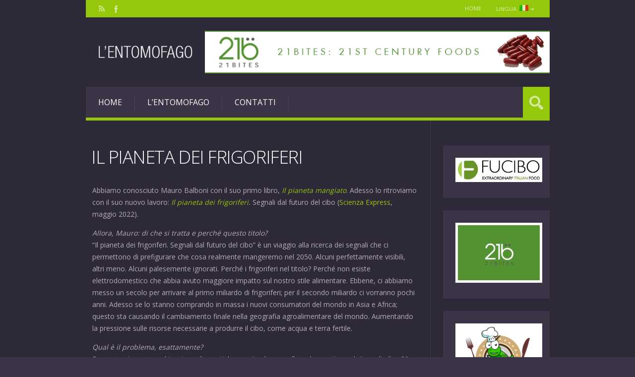

--- FILE ---
content_type: text/html; charset=UTF-8
request_url: https://www.entomofago.eu/2022/05/09/pianeta-dei-frigoriferi/
body_size: 58728
content:
<!DOCTYPE html>

<html lang="it-IT" prefix="og: http://ogp.me/ns#">

	<head>
		<title>Il pianeta dei frigoriferi</title>
<meta charset='UTF-8' />
<meta name='viewport' content='width=device-width, initial-scale=1, maximum-scale=3' />
<meta name='dcterms.audience' content='Global' />

<!-- This site is optimized with the Yoast SEO plugin v4.7.1 - https://yoast.com/wordpress/plugins/seo/ -->
<meta name="description" content="Un viaggio di Mauro Balboni alla ricerca dei segnali che ci permettono di prefigurare che cosa realmente mangeremo nel 2050"/>
<meta name="robots" content="noodp"/>
<link rel="canonical" href="https://www.entomofago.eu/2022/05/09/pianeta-dei-frigoriferi/" />
<meta property="og:locale" content="it_IT" />
<meta property="og:type" content="article" />
<meta property="og:title" content="Il pianeta dei frigoriferi" />
<meta property="og:description" content="Un viaggio di Mauro Balboni alla ricerca dei segnali che ci permettono di prefigurare che cosa realmente mangeremo nel 2050" />
<meta property="og:url" content="https://www.entomofago.eu/2022/05/09/pianeta-dei-frigoriferi/" />
<meta property="og:site_name" content="Entomofago" />
<meta property="article:tag" content="Ambiente" />
<meta property="article:tag" content="Entomofagia" />
<meta property="article:tag" content="Il pianeta dei frigoriferi" />
<meta property="article:tag" content="Insetti commestibili" />
<meta property="article:tag" content="Mauro Balboni" />
<meta property="article:section" content="Bug food" />
<meta property="article:published_time" content="2022-05-09T07:50:55+00:00" />
<meta property="article:modified_time" content="2022-07-05T10:46:37+00:00" />
<meta property="og:updated_time" content="2022-07-05T10:46:37+00:00" />
<meta property="og:image" content="https://www.entomofago.eu/wp-content/uploads/2022/05/Il-pianeta-dei-frigoriferi_cover-e1652075223766.jpg" />
<meta property="og:image:width" content="267" />
<meta property="og:image:height" content="400" />
<meta name="twitter:card" content="summary" />
<meta name="twitter:description" content="Un viaggio di Mauro Balboni alla ricerca dei segnali che ci permettono di prefigurare che cosa realmente mangeremo nel 2050" />
<meta name="twitter:title" content="Il pianeta dei frigoriferi" />
<meta name="twitter:image" content="https://www.entomofago.eu/wp-content/uploads/2022/05/Il-pianeta-dei-frigoriferi_cover-e1652075223766.jpg" />
<!-- / Yoast SEO plugin. -->

<link rel="alternate" type="application/rss+xml" title="Entomofago &raquo; Feed" href="https://www.entomofago.eu/feed/" />
<link rel="alternate" type="application/rss+xml" title="Entomofago &raquo; Feed dei commenti" href="https://www.entomofago.eu/comments/feed/" />
<link rel="alternate" type="text/calendar" title="Entomofago &raquo; iCal Feed" href="https://www.entomofago.eu/events/?ical=1" />
<link rel="alternate" type="application/rss+xml" title="Entomofago &raquo; Il pianeta dei frigoriferi Feed dei commenti" href="https://www.entomofago.eu/2022/05/09/pianeta-dei-frigoriferi/feed/" />
		<script type="text/javascript">
			window._wpemojiSettings = {"baseUrl":"https:\/\/s.w.org\/images\/core\/emoji\/72x72\/","ext":".png","source":{"concatemoji":"https:\/\/www.entomofago.eu\/wp-includes\/js\/wp-emoji-release.min.js?ver=4.3.1"}};
			!function(a,b,c){function d(a){var c=b.createElement("canvas"),d=c.getContext&&c.getContext("2d");return d&&d.fillText?(d.textBaseline="top",d.font="600 32px Arial","flag"===a?(d.fillText(String.fromCharCode(55356,56812,55356,56807),0,0),c.toDataURL().length>3e3):(d.fillText(String.fromCharCode(55357,56835),0,0),0!==d.getImageData(16,16,1,1).data[0])):!1}function e(a){var c=b.createElement("script");c.src=a,c.type="text/javascript",b.getElementsByTagName("head")[0].appendChild(c)}var f,g;c.supports={simple:d("simple"),flag:d("flag")},c.DOMReady=!1,c.readyCallback=function(){c.DOMReady=!0},c.supports.simple&&c.supports.flag||(g=function(){c.readyCallback()},b.addEventListener?(b.addEventListener("DOMContentLoaded",g,!1),a.addEventListener("load",g,!1)):(a.attachEvent("onload",g),b.attachEvent("onreadystatechange",function(){"complete"===b.readyState&&c.readyCallback()})),f=c.source||{},f.concatemoji?e(f.concatemoji):f.wpemoji&&f.twemoji&&(e(f.twemoji),e(f.wpemoji)))}(window,document,window._wpemojiSettings);
		</script>
		<style type="text/css">
img.wp-smiley,
img.emoji {
	display: inline !important;
	border: none !important;
	box-shadow: none !important;
	height: 1em !important;
	width: 1em !important;
	margin: 0 .07em !important;
	vertical-align: -0.1em !important;
	background: none !important;
	padding: 0 !important;
}
</style>
<link rel='stylesheet' id='zilla-shortcodes-css'  href='https://www.entomofago.eu/wp-content/plugins/zilla-shortcodes/assets/css/shortcodes.css?ver=4.3.1' type='text/css' media='all' />
<link rel='stylesheet' id='contact-form-7-css'  href='https://www.entomofago.eu/wp-content/plugins/contact-form-7/includes/css/styles.css?ver=4.3' type='text/css' media='all' />
<link rel='stylesheet' id='feedzy-rss-feeds-css'  href='https://www.entomofago.eu/wp-content/plugins/feedzy-rss-feeds/css/feedzy-rss-feeds.css?ver=3.0.7' type='text/css' media='all' />
<link rel='stylesheet' id='tp_twitter_plugin_css-css'  href='https://www.entomofago.eu/wp-content/plugins/recent-tweets-widget/tp_twitter_plugin.css?ver=1.0' type='text/css' media='screen' />
<link rel='stylesheet' id='social_hashtag-style-css'  href='https://www.entomofago.eu/wp-content/plugins/social-hashtags/lib/social_hashtag.css?ver=4.3.1' type='text/css' media='all' />
<link rel='stylesheet' id='st-font-custom-css'  href='//fonts.googleapis.com/css?family=Open+Sans%3A300%2C400%2C700' type='text/css' media='all' />
<link rel='stylesheet' id='st-shortcodes-css-css'  href='https://www.entomofago.eu/wp-content/themes/Grimag/assets/css/shortcodes.css' type='text/css' media='all' />
<link rel='stylesheet' id='prettyPhoto-css'  href='https://www.entomofago.eu/wp-content/plugins/stkit/components/lightbox/assets/css/prettyPhoto.css' type='text/css' media='screen' />
<link rel='stylesheet' id='wpt-twitter-feed-css'  href='https://www.entomofago.eu/wp-content/plugins/wp-to-twitter/css/twitter-feed.css?ver=4.3.1' type='text/css' media='all' />
<link rel='stylesheet' id='st-style-css'  href='https://www.entomofago.eu/wp-content/themes/Grimag/style.css' type='text/css' media='all' />
<link rel='stylesheet' id='newsletter-subscription-css'  href='https://www.entomofago.eu/wp-content/plugins/newsletter/subscription/style.css?ver=4.8.0' type='text/css' media='all' />
<link rel='stylesheet' id='mediaelement-css'  href='https://www.entomofago.eu/wp-content/plugins/stkit/assets/plugins/mediaelement/mediaelementplayer.min.css' type='text/css' media='all' />
<link rel='stylesheet' id='st-responsive-css'  href='https://www.entomofago.eu/wp-content/themes/Grimag/assets/css/responsive.css' type='text/css' media='all' />
<link rel='stylesheet' id='st-dark-css'  href='https://www.entomofago.eu/wp-content/themes/Grimag/assets/css/alt/dark.css' type='text/css' media='screen' />
<link rel='stylesheet' id='st-custom-css'  href='https://www.entomofago.eu/wp-content/uploads/grimag_custom.css' type='text/css' media='screen' />
<script type='text/javascript' src='https://www.entomofago.eu/wp-includes/js/jquery/jquery.js?ver=1.11.3'></script>
<script type='text/javascript' src='https://www.entomofago.eu/wp-includes/js/jquery/jquery-migrate.min.js?ver=1.2.1'></script>
<script type='text/javascript' src='https://www.entomofago.eu/wp-includes/js/jquery/ui/core.min.js?ver=1.11.4'></script>
<script type='text/javascript' src='https://www.entomofago.eu/wp-includes/js/jquery/ui/widget.min.js?ver=1.11.4'></script>
<script type='text/javascript' src='https://www.entomofago.eu/wp-includes/js/jquery/ui/accordion.min.js?ver=1.11.4'></script>
<script type='text/javascript' src='https://www.entomofago.eu/wp-includes/js/jquery/ui/tabs.min.js?ver=1.11.4'></script>
<script type='text/javascript' src='https://www.entomofago.eu/wp-content/plugins/zilla-shortcodes/assets/js/zilla-shortcodes-lib.js?ver=4.3.1'></script>
<script type='text/javascript'>
/* <![CDATA[ */
var samAjax = {"ajaxurl":"https:\/\/www.entomofago.eu\/wp-content\/plugins\/simple-ads-manager\/sam-ajax.php","loadurl":"https:\/\/www.entomofago.eu\/wp-content\/plugins\/simple-ads-manager\/sam-ajax-loader.php","load":"","mailer":"1","clauses":"[base64]","doStats":"1","container":"sam-container","place":"sam-place","ad":"sam-ad"};
/* ]]> */
</script>
<script type='text/javascript' src='https://www.entomofago.eu/wp-content/plugins/simple-ads-manager/js/sam-layout.min.js?ver=2.9.6.121'></script>
<link rel="EditURI" type="application/rsd+xml" title="RSD" href="https://www.entomofago.eu/xmlrpc.php?rsd" />
<link rel="wlwmanifest" type="application/wlwmanifest+xml" href="https://www.entomofago.eu/wp-includes/wlwmanifest.xml" /> 
<meta name="generator" content="WordPress 4.3.1" />
<link rel='shortlink' href='https://www.entomofago.eu/?p=6228' />
<style type="text/css" media="screen">
  #cookie-law {  
  position: fixed;
  bottom: 0px;
  left: 0;
  right: 0;
  text-align: center;
  z-index:9999; 
}

#cookie-law > div {  
  background:#fff; 
  opacity:0.95; 
  width:75% !important;
  padding:20px;
  max-width: 600px;
  margin:auto;
  display: inline-block;
  text-align: left !important;
  border-radius:5px 5px 0 0;
  -moz-border-radius:5px 5px 0 0;
  -webkit-border-radius:5px 5px 0 0;
  -o-border-radius:5px 5px 0 0;
  box-shadow: 0px 0px 20px #A1A1A1;
  -webkit-box-shadow: 0px 0px 20px #A1A1A1;
  -moz-box-shadow: 0px 0px 20px #A1A1A1;
  -o-box-shadow: 0px 0px 20px #A1A1A1; 
  position:relative;
}

#cookie-law h4 { padding: 0 !important; margin:0 0 8px !important; text-align:left !important; font-size:13px !important; color:#444; 
}
#cookie-law p { padding: 0 !important; margin:0 !important; text-align:left !important; font-size:12px !important; line-height: 18px !important; color:#888;
}

a.close-cookie-banner {
  position: absolute;
  top:0px;
  right:0px;
  margin:10px;
  display:block;
  width:20px;
  height:20px;
  background:url(https://www.entomofago.eu/wp-content/plugins/creare-eu-cookie-law-banner/images/close.png) no-repeat;
  background-size: 20px !important;
}

a.close-cookie-banner span {
  display:none !important;
}</style>
 <script type="text/javascript">
    "function"!=typeof loadGsLib&&(loadGsLib=function(){var e=document.createElement("script");
    e.type="text/javascript",e.async=!0,e.src="//api.at.getsocial.io/widget/v1/gs_async.js?id=aab99c";
    var t=document.getElementsByTagName("script")[0];t.parentNode.insertBefore(e,t)})();
    var GETSOCIAL_VERSION = "4.0";
</script><style type="text/css">
.qtranxs_flag_it {background-image: url(https://www.entomofago.eu/wp-content/plugins/qtranslate-x/flags/it.png); background-repeat: no-repeat;}
.qtranxs_flag_en {background-image: url(https://www.entomofago.eu/wp-content/plugins/qtranslate-x/flags/gb.png); background-repeat: no-repeat;}
</style>
<link hreflang="it" href="https://www.entomofago.eu/it/2022/05/09/pianeta-dei-frigoriferi/" rel="alternate" />
<link hreflang="en" href="https://www.entomofago.eu/en/2022/05/09/pianeta-dei-frigoriferi/" rel="alternate" />
<link hreflang="x-default" href="https://www.entomofago.eu/2022/05/09/pianeta-dei-frigoriferi/" rel="alternate" />
<meta name="generator" content="qTranslate-X 3.4.6.8" />
<link rel="apple-touch-icon" sizes="57x57" href="/wp-content/uploads/fbrfg/apple-touch-icon-57x57.png">
<link rel="apple-touch-icon" sizes="60x60" href="/wp-content/uploads/fbrfg/apple-touch-icon-60x60.png">
<link rel="apple-touch-icon" sizes="72x72" href="/wp-content/uploads/fbrfg/apple-touch-icon-72x72.png">
<link rel="apple-touch-icon" sizes="76x76" href="/wp-content/uploads/fbrfg/apple-touch-icon-76x76.png">
<link rel="apple-touch-icon" sizes="114x114" href="/wp-content/uploads/fbrfg/apple-touch-icon-114x114.png">
<link rel="apple-touch-icon" sizes="120x120" href="/wp-content/uploads/fbrfg/apple-touch-icon-120x120.png">
<link rel="apple-touch-icon" sizes="144x144" href="/wp-content/uploads/fbrfg/apple-touch-icon-144x144.png">
<link rel="apple-touch-icon" sizes="152x152" href="/wp-content/uploads/fbrfg/apple-touch-icon-152x152.png">
<link rel="apple-touch-icon" sizes="180x180" href="/wp-content/uploads/fbrfg/apple-touch-icon-180x180.png">
<link rel="icon" type="image/png" href="/wp-content/uploads/fbrfg/favicon-32x32.png" sizes="32x32">
<link rel="icon" type="image/png" href="/wp-content/uploads/fbrfg/android-chrome-192x192.png" sizes="192x192">
<link rel="icon" type="image/png" href="/wp-content/uploads/fbrfg/favicon-96x96.png" sizes="96x96">
<link rel="icon" type="image/png" href="/wp-content/uploads/fbrfg/favicon-16x16.png" sizes="16x16">
<link rel="manifest" href="/wp-content/uploads/fbrfg/manifest.json">
<link rel="mask-icon" href="/wp-content/uploads/fbrfg/safari-pinned-tab.svg" color="#5bbad5">
<link rel="shortcut icon" href="/wp-content/uploads/fbrfg/favicon.ico">
<meta name="msapplication-TileColor" content="#da532c">
<meta name="msapplication-TileImage" content="/wp-content/uploads/fbrfg/mstile-144x144.png">
<meta name="msapplication-config" content="/wp-content/uploads/fbrfg/browserconfig.xml">
<meta name="theme-color" content="#ffffff"><link rel='Shortcut Icon' href='https://www.entomofago.eu/wp-content/uploads/2017/01/favicon1.ico' type='image/x-icon' />
<meta name="generator" content="Powered by Visual Composer - drag and drop page builder for WordPress."/>
<!--[if lte IE 9]><link rel="stylesheet" type="text/css" href="https://www.entomofago.eu/wp-content/plugins/js_composer/assets/css/vc_lte_ie9.css" media="screen"><![endif]--><!--[if IE  8]><link rel="stylesheet" type="text/css" href="https://www.entomofago.eu/wp-content/plugins/js_composer/assets/css/vc-ie8.css" media="screen"><![endif]--><!-- Tracking code easily added by NK Google Analytics -->
<script type="text/javascript"> 
(function(i,s,o,g,r,a,m){i['GoogleAnalyticsObject']=r;i[r]=i[r]||function(){ 
(i[r].q=i[r].q||[]).push(arguments)},i[r].l=1*new Date();a=s.createElement(o), 
m=s.getElementsByTagName(o)[0];a.async=1;a.src=g;m.parentNode.insertBefore(a,m) 
})(window,document,'script','https://www.google-analytics.com/analytics.js','ga'); 
ga('create', 'UA-99028976-2', 'auto'); 
ga('send', 'pageview'); 
</script> 
<script>UA-69774921-1</script>
<noscript><style> .wpb_animate_when_almost_visible { opacity: 1; }</style></noscript>	</head>

	<body class="single single-post postid-6228 single-format-standard hidpi-on dark tribe-no-js chrome wpb-js-composer js-comp-ver-4.7.4 vc_responsive" itemtype="http://schema.org/WebPage" itemscope="itemscope">
	
		<div id="layout">
		
			<div id="header">

				<div id="header-layout-2">

					<div id="header-holder-2">

						<div id="menu-2" class=" "><nav><ul class="menu-2"><li><a href="https://www.entomofago.eu">Home</a></li><li id="menu-item-3167" class="qtranxs-lang-menu qtranxs-lang-menu-it menu-item menu-item-type-custom menu-item-object-custom menu-item-has-children menu-item-3167"><a title="IT" href="#">Lingua:&nbsp;<img src="https://www.entomofago.eu/wp-content/plugins/qtranslate-x/flags/it.png" alt="IT" /></a>
<ul class="sub-menu">
	<li id="menu-item-3168" class="qtranxs-lang-menu-item qtranxs-lang-menu-item-it menu-item menu-item-type-custom menu-item-object-custom menu-item-3168"><a title="IT" href="https://www.entomofago.eu/it/2022/05/09/pianeta-dei-frigoriferi/"><img src="https://www.entomofago.eu/wp-content/plugins/qtranslate-x/flags/it.png" alt="IT" />&nbsp;IT</a></li>
	<li id="menu-item-3169" class="qtranxs-lang-menu-item qtranxs-lang-menu-item-en menu-item menu-item-type-custom menu-item-object-custom menu-item-3169"><a title="EN" href="https://www.entomofago.eu/en/2022/05/09/pianeta-dei-frigoriferi/"><img src="https://www.entomofago.eu/wp-content/plugins/qtranslate-x/flags/gb.png" alt="EN" />&nbsp;EN</a></li>
</ul>
</li>
</ul></nav></div><div class="icons-social">
<a id="icon-Facebook" class="tooltip" title="Facebook" href="https://www.facebook.com/Entomofago/?fref=ts" target="_blank"><!-- --></a>
<a id="icon-RSS" class="tooltip" title="RSS" href="http://www.entomofago.eu/en/feed/" target="_blank"><!-- --></a></div>
						<div class="clear"><!-- --></div>

					</div><!-- #header-holder-2 -->

				</div><!-- #header-layout-2 -->

				<div id="header-layout">

					<div id="header-holder">

						<div id="logo" class="div-as-table">
							<div>
								<div>
									<h2><a href="https://www.entomofago.eu"><img src="https://www.entomofago.eu/wp-content/uploads/2017/01/logo-bianco-traspa1.png" data-hidpi="https://www.entomofago.eu/wp-content/themes/Grimag/assets/images/logo2x.png" alt="Grimag"/></a></h2>								</div>
							</div>
						</div><!-- #logo -->

						<div id="hcustom" class="div-as-table">
							<div>
								<div>
									<div class="sidebar sidebar-ad-a">
<div class="widget">
<div id='c5433_0_43' class='sam-container sam-place' data-sam='0'><a  href='https://21bites.com/' target='_blank'><img src='https://www.entomofago.eu/wp-content/uploads/2017/10/21Bites-banner-English_horizontal_728_x_90.gif'  alt=''  /></a></div>
<div class="clear"><!-- --></div></div>
</div>								</div>
							</div>
						</div><!-- #hcustom -->

						<div id="menu" class="div-as-table ">
							<div>
								<div>
									<span id="menu-select"></span>
									<div id="menu-box" class="menu-menu-principale-container"><nav><ul class="menu"><li class="menu-item menu-item-type-custom menu-item-object-custom"><a  href="/">Home</a></li>
<li class="menu-item menu-item-type-post_type menu-item-object-page"><a  href="https://www.entomofago.eu/the-entomofago-project/">L&#8217;entomofago</a></li>
<li class="menu-item menu-item-type-post_type menu-item-object-page"><a  href="https://www.entomofago.eu/contatti/">Contatti</a></li>
</ul></nav></div>									<form action="https://www.entomofago.eu/" method="get" role="search" id="search-form-header">
										<span></span>
										<input
											type="text"
											name="s"
											value=""
											placeholder="Search..."
										/>
									</form>
								</div>
							</div>
						</div><!-- #menu -->

						<div class="clear"><!-- --></div>

					</div><!-- #header-holder -->

				</div><!-- #header-layout -->

			</div><!-- #header -->

			<div id="content">
			
				<div id="content-layout">
			<div id="content-holder" class="sidebar-position-right">

				<div id="content-box">
		
					<div>
		
						


										<div id="post-6228" class="post-single post-6228 post type-post status-publish format-standard has-post-thumbnail hentry category-bug-food category-costume category-education category-entomofagia category-eventi category-idee category-letteratura category-novel-food category-scienza tag-ambiente tag-entomofagia tag-il-pianeta-dei-frigoriferi tag-edible-insects tag-mauro-balboni">

											
													<h1 class="entry-title post-title">Il pianeta dei frigoriferi											
													</h1>
												<article>

													

	<div class="st-format-standard-holder">	
	</div>
													<div id="article">

														<p>Abbiamo conosciuto Mauro Balboni con il suo primo libro, <em><a href="https://www.entomofago.eu/2017/11/06/mauro-balboni-il-pianeta-mangiato/" target="_blank">Il pianeta mangiato</a></em>. Adesso lo ritroviamo con il suo nuovo lavoro: <em><a href="https://scienzaexpress.it/libro/il-pianeta-dei-frigoriferi/" target="_blank">Il pianeta dei frigoriferi</a>.</em> Segnali dal futuro del cibo (<a href="https://scienzaexpress.it/" target="_blank">Scienza Express</a>, maggio 2022).</p>
<p><em>Allora, Mauro: di che si tratta e perché questo titolo?</em><br />
&#8220;Il pianeta dei frigoriferi. Segnali dal futuro del cibo&#8221; è un viaggio alla ricerca dei segnali che ci permettono di prefigurare che cosa realmente mangeremo nel 2050. Alcuni perfettamente visibili, altri meno. Alcuni palesemente ignorati. Perché i frigoriferi nel titolo? Perché non esiste elettrodomestico che abbia avuto maggiore impatto sul nostro stile alimentare. Ebbene, ci abbiamo messo un secolo per arrivare al primo miliardo di frigoriferi; per il secondo miliardo ci vorranno pochi anni. Adesso se lo stanno comprando in massa i nuovi consumatori del mondo in Asia e Africa; questo sta causando il cambiamento finale nella geografia agroalimentare del mondo. Aumentando la pressione sulle risorse necessarie a produrre il cibo, come acqua e terra fertile.</p>
<p><em>Qual è il problema, esattamente?</em><br />
Da una parte una combinazione di eventi: la crescita demografica, che continua al ritmo di oltre 80 milioni di nuove bocche ogni anno; il più massiccio esodo rurale della storia umana, con relativa urbanizzazione (3 milioni di persone che lasciano le campagne per sempre, da qualche parte nel mondo, ogni settimana!); la crescita del reddito disponibile alle famiglie in continenti fino a pochi anni fa lasciati all’indietro. Questi fenomeni stanno avvenendo su una scala che non ha precedenti. E stanno cambiando l’alimentazione umana: basti un esempio: nel 1960, il cinese medio aveva a disposizione 1500 kilocalorie, oggi ne ha 3000, quasi come americani e europei. Nel 1960 erano perlopiù derivate da vegetali, oggi sempre più sono proteine animali e cibo trasformato. La crescita della domanda alimentare globale è inarrestabile. Dall’altra parte, però, un fenomeno drammaticamente ignorato: la terra agricola a disposizione di ogni essere umano continua a diminuire: è dimezzata dagli anni ’60 ad oggi. Non a caso, uno dei capitoli del libro si chiama La fame di terra.</p>
<p><em>Non abbiamo altra terra disponibile per colture e allevamenti?</em><br />
Gran parte della terra migliore esistente sul pianeta è già stata messa a coltura nel corso della storia. Oggi siamo a circa un miliardo e mezzo di ettari coltivati (pari a circa 50 volte l’intera superficie italiana, per avere un’idea). Secondo varie stime, resterebbero non più di altri 400 milioni di ettari adatti all’agricoltura. Ma non dovremmo toccarli: sono principalmente sotto ecosistemi forestali intatti, o quasi, in Sudamerica, Africa e Asia sudorientale. Proprio quelli che, firmando un trattato dopo l’altro, ci siamo impegnati a salvare per mitigare il cambiamento climatico e salvare quanto resta della biodiversità. Abbiamo poi enormi superfici a pascolo, in gran parte per allevamento estensivo o addirittura pastoralismo marginale: sono ecosistemi che sono rimasti a pascolo perché difficili o impossibili da coltivare, nei quali l’allevamento è l’unico modo di ricavare calorie edibili. No, non abbiamo nuove frontiere da dissodare; dobbiamo produrre più cibo con la terra che abbiamo. Produrre di più con meno: un tema che oggi affiora continuamente e non solo in riferimento al cibo.</p>
<p style="text-align: center;"><a href="https://www.entomofago.eu/wp-content/uploads/2022/05/Il-pianeta-dei-frigoriferi_cover.jpg"><img class="alignnone size-medium wp-image-6229" src="https://www.entomofago.eu/wp-content/uploads/2022/05/Il-pianeta-dei-frigoriferi_cover-300x300.jpg" alt="Il pianeta dei frigoriferi_cover" width="300" height="300" /></a></p>
<p><em>Un capitolo del tuo libro si intitola Grilli superproteici. Raccontacene qualcosa.</em><br />
Urbanizzazione e aumento del reddito di miliardi di esseri umani significano, in termini alimentari, aumento della domanda globale di proteine. Che è in corso da anni e non accenna a calare, trainata ora anche da Asia e Africa. Come soddisferemo quella domanda è una delle grandi sfide del sistema agroalimentare globale in questo secolo; forse la più critica di tutte. Le proteine animali tradizionali sono oggi nel mirino, a causa degli elevati costi climatici e ambientali per produrle. In questo scenario, diventa impellente sia una revisione di come produciamo oggi le proteine tradizionali (per abbassarne l’impronta ecologica) sia un investimento su proteine nuove.</p>
<p><em>E qui arrivano i grilli?</em><br />
Esattamente. I grilli e altre specie. Ovviamente si parla anche di sostituire le proteine animali con quelle vegetali (c’è anche poi la carne “sintetica” o “pulita”, ottenuta in bioreattori partendo da minuscoli frammenti di tessuti animali, ma siamo ancora qualche anno in anticipo rispetto ai primi prodotti a prezzi accessibili). Ma – dal punto di vista climatico e ambientale – le proteine degli insetti hanno notevoli vantaggi rispetto a quelle vegetali. Possono essere prodotte al di fuori dell’ambiente agricolo (quindi non occupano terra fertile) e, soprattutto se gli insetti sono allevati con scarti di biomasse primarie o di lavorazioni agroalimentari (industria molitoria e altre), l’impronta ecologica è davvero minima. Spazio, acqua, emissioni di gas serra: tutto molto ridotto. Siamo quasi nella favoleggiata “economia circolare”. Ma anche se nutriti con colture come mais e soia – come i tradizionali animali di allevamento – gli insetti sono dei “convertitori” molto più efficienti per esempio dei bovini.</p>
<p><em>Le hai provate, le proteine degli insetti? Ti sono piaciute? Quali sviluppi vedi?</em><br />
Certo, le ho viste produrre (allevamenti di insetti nutriti con scarti vegetali di industrie alimentari e di supermarket) e le ho cucinate e mangiate. Antipasti (grilli e salsa di guacamole); salatini; pasta, hamburger e polpette con varie proporzioni di farina proteica; barrette energetiche per quando faccio sport. Perfino come praline ricoperte di cioccolato. Personalmente vedo potenziali interessanti in settori come i sostituti della carne trasformata ma anche in quello della nutrizione consapevole (gli insetti forniscono proteine “magre” di ottima qualità). Per non parlare dell’enorme settore della nutrizione degli animali di allevamento, sia quelli di affezione (il pet food, dai costi ambientali oggi ignorati) sia quelli da reddito (per i quali i mangimi proteici sono oggi tipicamente di soia prodotta dall’altra parte del mondo e spesso in zone deforestate).</p>
<p><em>Insomma, le consiglieresti.</em><br />
Certo. Nel libro descrivo uno dei miei pranzi entomologici: ottimi salatini e pasta prodotti con farina proteica di insetti, accompagnati da un ottimo e singolare “champagne” (che non si può chiamare tale) proveniente da un Paese al quale la gente non associa la produzione vitivinicola di qualità: l’Inghilterra. Dove invece si cominciano a produrre, grazie al cambiamento climatico che spinge le aree vocate per certe colture verso nord, ottimi vini. Questo per dire cosa? Che nel 2050 queste saranno cose del tutto normali: gli insetti saranno entrati in varie forme nell’alimentazione animale e umana anche in Paesi dove oggi non lo sono. Così come ci saranno aree del mondo troppo calde e aride per produrre alcunché, e altre che invece produrranno derrate agricole mai prodotte finora. Sarà un secolo di grandi cambiamenti agroalimentari.</p>
<p style="text-align: center;"><a href="https://www.entomofago.eu/wp-content/uploads/2022/05/Mauro-Balboni-e1652075408976.jpg"><img class="alignnone size-medium wp-image-6230" src="https://www.entomofago.eu/wp-content/uploads/2022/05/Mauro-Balboni-e1652075408976-300x300.jpg" alt="Mauro Balboni" width="300" height="300" /></a></p>
<p><em>Vedi ostacoli?</em><br />
Culturali, forse legati alla poca propensione innovativa di un continente come l’Europa, sempre più vecchio e sempre più fermo. La prova è il continuo mantra del “buon cibo di una volta” reiterato come soluzione ai problemi del cibo. Una volta quando, esattamente? Ma, va da sé, le generazioni passano. Per la fine di questo secolo, dice uno degli autori che cito nel libro, la geografia umana sarà irriconoscibile. Ma il più grande ostacolo è politico: l’utilizzo dei miliardi e miliardi di sussidi pubblici al settore agroalimentare in funzione di conservazione dell’esistente invece che nell’innovazione agroalimentare: l’OCSE stima che meno del 10% dei trasferimenti complessivi al settore sia indirizzato all’innovazione. Rischiamo di pagarne il conto. Le nuove proteine sono nostre alleate nel mondo del cambiamento climatico e dobbiamo investirci.</p>
<p><em>Abbiamo divagato sugli insetti. In chiusura, una battuta sul resto del libro.</em><br />
Nessuna divagazione, anzi: le nuove proteine sono una delle possibili risposte ai problemi di oggi e a quelli che si profilano domani. Al pari dell’intensificazione colturale sostenibile, della rivoluzione digitale che sta entrando anche nell’agricoltura, della produzione vegetale in ambiente controllato (nel libro andiamo a esplorare perfino un tunnel sotterraneo dove si producono ottime insalate), per finire con il ripensamento dei sistemi monocolturali verso forme multifunzionali. E poi abbiamo quella grande risorsa che è il patrimonio genetico delle piante agrarie – nostro alleato da quando abbiamo inventato l’agricoltura. L’importante è che non ci culliamo in illusioni di ritorni ad improbabili passati “felici” o in sogni di frugalità collettiva: sta accadendo il contrario, ci sono miliardi di persone che si stanno mettendo a mangiare come noi, tutte assieme, tutte in questo stesso momento. Ed è giusto e inevitabile che sia così. Ma dobbiamo produrre cibo in modi diversi e con meno consumo di risorse.</p>
<p>Per chi vuole saperne di più: Il pianeta dei frigoriferi. Segnali dal futuro del cibo (Scienza Express, 2022), fresco di stampa.<br />
<a href="https://scienzaexpress.it/libro/il-pianeta-dei-frigoriferi/" target="_blank">https://scienzaexpress.it/libro/il-pianeta-dei-frigoriferi/</a></p>
<div class="none"><time class="date updated" datetime="" data-pubdate>mag 9, 2022</time><span class="author vcard"><span class="fn">Lorenzo Pezzato</span></span></div>

														<div class="clear"><!-- --></div>

													</div><!-- #article -->

													
												</article><div id="page-pagination"><div id="wp-pagenavibox"></div></div><div id="pre_next_post"><a class="p tooltip" title="Previous" href="https://www.entomofago.eu/2022/04/22/roboticsdata-by-co-ro-sect/">Robotics&Data by Co.Ro.Sect</a><a class="n tooltip" title="Next" href="https://www.entomofago.eu/2022/05/23/certificazione-entotrust-per-fucibo/">[:it]Certificazione EntoTrust per Fucibo[:en]Entotrust certification for Fucibo[:]</a><div class="clear"><!-- --></div></div><div class="posts-related-wrapper posts-related-2-wrapper posts-related-2-wrapper">
<h6>You Might Also Like</h6>
<table><tbody><tr><td class="posts-related-post-td-1"><div class="posts-related-post-wrapper"><a href="https://www.entomofago.eu/2016/05/22/little-herds-lancia-il-crowdfunding-su-barnraiser/" class="post-thumb post-thumb-standard" data-hidpi="https://www.entomofago.eu/wp-content/uploads/2016/05/crowdfunding-e1463902302751.jpg" style="background-image: url(https://www.entomofago.eu/wp-content/uploads/2016/05/crowdfunding-e1463902302751.jpg)" data-format="standard">&nbsp;</a><div class="posts-related-details-wrapper"><div><h5><a href="https://www.entomofago.eu/2016/05/22/little-herds-lancia-il-crowdfunding-su-barnraiser/">Little Herds lancia il crowdfunding su BarnRaiser</a></h5></div></div></div></td>
<td class="posts-related-post-td-2"><div class="posts-related-post-wrapper"><a href="https://www.entomofago.eu/2017/04/14/la-cina-vuole-modellare-cibo-del-futuro/" class="post-thumb post-thumb-standard" data-hidpi="https://www.entomofago.eu/wp-content/uploads/2017/04/BitsxBites-logo-458x360.jpg" style="background-image: url(https://www.entomofago.eu/wp-content/uploads/2017/04/BitsxBites-logo-262x180.jpg)" data-format="standard">&nbsp;</a><div class="posts-related-details-wrapper"><div><h5><a href="https://www.entomofago.eu/2017/04/14/la-cina-vuole-modellare-cibo-del-futuro/">La Cina vuole modellare il cibo del futuro</a></h5></div></div></div></td>
</tr></tbody></table><div class="clear"><!-- --></div></div>
											<div class="clear"><!-- --></div>
		
										</div><!-- #post-% -->



										<div class="sidebar-post">
						
															
														<div class="single-author-info">
				
															<div class="single-author-upic"><a href="https://www.entomofago.eu/author/lorenzo-pezzato/"><img alt='' src='https://secure.gravatar.com/avatar/fe3ba31d68521a3f85616155b2dc6785?s=110&#038;d=mm&#038;r=g' srcset='https://secure.gravatar.com/avatar/fe3ba31d68521a3f85616155b2dc6785?s=220&amp;d=mm&amp;r=g 2x' class='avatar avatar-110 photo' height='110' width='110' /></a></div>
										
															<h5>Lorenzo Pezzato</h5>
															
																			
														</div>
													<div class="post-short-info">

														
				<div class="meta">
			
					<span class="ico16 ico16-calendar">3 years ago</span>										<span class="ico16 ico16-folder"><a href="https://www.entomofago.eu/category/bug-food/">Bug food</a>, <a href="https://www.entomofago.eu/category/costume/">Costume</a>, <a href="https://www.entomofago.eu/category/education/">Education</a>, <a href="https://www.entomofago.eu/category/entomofagia/">Entomofagia</a>, <a href="https://www.entomofago.eu/category/eventi/">Eventi</a>, <a href="https://www.entomofago.eu/category/idee/">Idee</a>, <a href="https://www.entomofago.eu/category/letteratura/">Letteratura</a>, <a href="https://www.entomofago.eu/category/novel-food/">Novel food</a>, <a href="https://www.entomofago.eu/category/scienza/">Scienza</a></span><span class="ico16 ico16-tag"><a href="https://www.entomofago.eu/tag/ambiente/" rel="tag">Ambiente</a>, <a href="https://www.entomofago.eu/tag/entomofagia/" rel="tag">Entomofagia</a>, <a href="https://www.entomofago.eu/tag/il-pianeta-dei-frigoriferi/" rel="tag">Il pianeta dei frigoriferi</a>, <a href="https://www.entomofago.eu/tag/edible-insects/" rel="tag">Insetti commestibili</a>, <a href="https://www.entomofago.eu/tag/mauro-balboni/" rel="tag">Mauro Balboni</a></span>			
				</div><!-- .meta -->
													</div><div><!-- --></div><div id="stickyDiv"></div>						
										</div><!-- .sidebar-post -->



											
						<div class="clear"><!-- --></div>
		
					</div>
			
				</div><!-- #content-box -->

				<div id="sidebar"><div class="sidebar">
<div class="widget simple_ads_manager_widget">
<div id='c3116_0_47' class='sam-container sam-place' data-sam='0'><a  href='http://fucibo.com' target='_blank'><img src='https://www.entomofago.eu/wp-content/uploads/2023/06/FUCIBO-LOGO-verde-e1686386692304.png'  alt=''  /></a></div>
<div class="clear"><!-- --></div></div>

<div class="widget simple_ads_manager_widget">
<div id='c7589_0_34' class='sam-container sam-place' data-sam='0'><a  href='https://21bites.com' target='_blank'><img src='https://www.entomofago.eu/wp-content/uploads/2017/03/21b_Logo_green.jpg'  alt=''  /></a></div>
<div class="clear"><!-- --></div></div>

<div class="widget simple_ads_manager_widget">
<div id='c5727_0_30' class='sam-container sam-place' data-sam='0'><a  href='http://www.masterbug.it/' target='_blank'><img src='https://www.entomofago.eu/wp-content/uploads/2016/11/Master-Bug-Logo.png'  alt=''  /></a></div>
<div class="clear"><!-- --></div></div>

<div class="widget widget_archive">
<h5>Archivi</h5>
		<label class="screen-reader-text" for="archives-dropdown-4">Archivi</label>
		<select id="archives-dropdown-4" name="archive-dropdown" onchange='document.location.href=this.options[this.selectedIndex].value;'>
			
			<option value="">Seleziona mese</option>
				<option value='https://www.entomofago.eu/2023/09/'> settembre 2023 &nbsp;(2)</option>
	<option value='https://www.entomofago.eu/2023/07/'> luglio 2023 &nbsp;(2)</option>
	<option value='https://www.entomofago.eu/2023/06/'> giugno 2023 &nbsp;(1)</option>
	<option value='https://www.entomofago.eu/2023/04/'> aprile 2023 &nbsp;(1)</option>
	<option value='https://www.entomofago.eu/2023/03/'> marzo 2023 &nbsp;(1)</option>
	<option value='https://www.entomofago.eu/2023/02/'> febbraio 2023 &nbsp;(2)</option>
	<option value='https://www.entomofago.eu/2022/12/'> dicembre 2022 &nbsp;(1)</option>
	<option value='https://www.entomofago.eu/2022/11/'> novembre 2022 &nbsp;(1)</option>
	<option value='https://www.entomofago.eu/2022/10/'> ottobre 2022 &nbsp;(2)</option>
	<option value='https://www.entomofago.eu/2022/09/'> settembre 2022 &nbsp;(3)</option>
	<option value='https://www.entomofago.eu/2022/08/'> agosto 2022 &nbsp;(1)</option>
	<option value='https://www.entomofago.eu/2022/07/'> luglio 2022 &nbsp;(2)</option>
	<option value='https://www.entomofago.eu/2022/06/'> giugno 2022 &nbsp;(2)</option>
	<option value='https://www.entomofago.eu/2022/05/'> maggio 2022 &nbsp;(3)</option>
	<option value='https://www.entomofago.eu/2022/04/'> aprile 2022 &nbsp;(2)</option>
	<option value='https://www.entomofago.eu/2022/03/'> marzo 2022 &nbsp;(1)</option>
	<option value='https://www.entomofago.eu/2022/02/'> febbraio 2022 &nbsp;(2)</option>
	<option value='https://www.entomofago.eu/2022/01/'> gennaio 2022 &nbsp;(3)</option>
	<option value='https://www.entomofago.eu/2021/11/'> novembre 2021 &nbsp;(1)</option>
	<option value='https://www.entomofago.eu/2021/10/'> ottobre 2021 &nbsp;(2)</option>
	<option value='https://www.entomofago.eu/2021/09/'> settembre 2021 &nbsp;(2)</option>
	<option value='https://www.entomofago.eu/2021/08/'> agosto 2021 &nbsp;(2)</option>
	<option value='https://www.entomofago.eu/2021/07/'> luglio 2021 &nbsp;(2)</option>
	<option value='https://www.entomofago.eu/2021/06/'> giugno 2021 &nbsp;(2)</option>
	<option value='https://www.entomofago.eu/2021/05/'> maggio 2021 &nbsp;(3)</option>
	<option value='https://www.entomofago.eu/2021/04/'> aprile 2021 &nbsp;(2)</option>
	<option value='https://www.entomofago.eu/2021/03/'> marzo 2021 &nbsp;(1)</option>
	<option value='https://www.entomofago.eu/2021/02/'> febbraio 2021 &nbsp;(1)</option>
	<option value='https://www.entomofago.eu/2021/01/'> gennaio 2021 &nbsp;(2)</option>
	<option value='https://www.entomofago.eu/2020/12/'> dicembre 2020 &nbsp;(1)</option>
	<option value='https://www.entomofago.eu/2020/11/'> novembre 2020 &nbsp;(1)</option>
	<option value='https://www.entomofago.eu/2020/10/'> ottobre 2020 &nbsp;(2)</option>
	<option value='https://www.entomofago.eu/2020/09/'> settembre 2020 &nbsp;(2)</option>
	<option value='https://www.entomofago.eu/2020/08/'> agosto 2020 &nbsp;(2)</option>
	<option value='https://www.entomofago.eu/2020/07/'> luglio 2020 &nbsp;(2)</option>
	<option value='https://www.entomofago.eu/2020/06/'> giugno 2020 &nbsp;(4)</option>
	<option value='https://www.entomofago.eu/2020/05/'> maggio 2020 &nbsp;(2)</option>
	<option value='https://www.entomofago.eu/2020/04/'> aprile 2020 &nbsp;(1)</option>
	<option value='https://www.entomofago.eu/2020/03/'> marzo 2020 &nbsp;(3)</option>
	<option value='https://www.entomofago.eu/2020/02/'> febbraio 2020 &nbsp;(4)</option>
	<option value='https://www.entomofago.eu/2020/01/'> gennaio 2020 &nbsp;(3)</option>
	<option value='https://www.entomofago.eu/2019/12/'> dicembre 2019 &nbsp;(2)</option>
	<option value='https://www.entomofago.eu/2019/11/'> novembre 2019 &nbsp;(3)</option>
	<option value='https://www.entomofago.eu/2019/10/'> ottobre 2019 &nbsp;(5)</option>
	<option value='https://www.entomofago.eu/2019/09/'> settembre 2019 &nbsp;(3)</option>
	<option value='https://www.entomofago.eu/2019/08/'> agosto 2019 &nbsp;(2)</option>
	<option value='https://www.entomofago.eu/2019/07/'> luglio 2019 &nbsp;(3)</option>
	<option value='https://www.entomofago.eu/2019/06/'> giugno 2019 &nbsp;(2)</option>
	<option value='https://www.entomofago.eu/2019/05/'> maggio 2019 &nbsp;(3)</option>
	<option value='https://www.entomofago.eu/2019/04/'> aprile 2019 &nbsp;(3)</option>
	<option value='https://www.entomofago.eu/2019/03/'> marzo 2019 &nbsp;(3)</option>
	<option value='https://www.entomofago.eu/2019/02/'> febbraio 2019 &nbsp;(4)</option>
	<option value='https://www.entomofago.eu/2019/01/'> gennaio 2019 &nbsp;(7)</option>
	<option value='https://www.entomofago.eu/2018/12/'> dicembre 2018 &nbsp;(7)</option>
	<option value='https://www.entomofago.eu/2018/11/'> novembre 2018 &nbsp;(6)</option>
	<option value='https://www.entomofago.eu/2018/10/'> ottobre 2018 &nbsp;(8)</option>
	<option value='https://www.entomofago.eu/2018/09/'> settembre 2018 &nbsp;(7)</option>
	<option value='https://www.entomofago.eu/2018/08/'> agosto 2018 &nbsp;(5)</option>
	<option value='https://www.entomofago.eu/2018/07/'> luglio 2018 &nbsp;(8)</option>
	<option value='https://www.entomofago.eu/2018/06/'> giugno 2018 &nbsp;(8)</option>
	<option value='https://www.entomofago.eu/2018/05/'> maggio 2018 &nbsp;(9)</option>
	<option value='https://www.entomofago.eu/2018/04/'> aprile 2018 &nbsp;(10)</option>
	<option value='https://www.entomofago.eu/2018/03/'> marzo 2018 &nbsp;(10)</option>
	<option value='https://www.entomofago.eu/2018/02/'> febbraio 2018 &nbsp;(10)</option>
	<option value='https://www.entomofago.eu/2018/01/'> gennaio 2018 &nbsp;(15)</option>
	<option value='https://www.entomofago.eu/2017/12/'> dicembre 2017 &nbsp;(10)</option>
	<option value='https://www.entomofago.eu/2017/11/'> novembre 2017 &nbsp;(12)</option>
	<option value='https://www.entomofago.eu/2017/10/'> ottobre 2017 &nbsp;(13)</option>
	<option value='https://www.entomofago.eu/2017/09/'> settembre 2017 &nbsp;(11)</option>
	<option value='https://www.entomofago.eu/2017/08/'> agosto 2017 &nbsp;(8)</option>
	<option value='https://www.entomofago.eu/2017/07/'> luglio 2017 &nbsp;(7)</option>
	<option value='https://www.entomofago.eu/2017/06/'> giugno 2017 &nbsp;(8)</option>
	<option value='https://www.entomofago.eu/2017/05/'> maggio 2017 &nbsp;(13)</option>
	<option value='https://www.entomofago.eu/2017/04/'> aprile 2017 &nbsp;(11)</option>
	<option value='https://www.entomofago.eu/2017/03/'> marzo 2017 &nbsp;(12)</option>
	<option value='https://www.entomofago.eu/2017/02/'> febbraio 2017 &nbsp;(14)</option>
	<option value='https://www.entomofago.eu/2017/01/'> gennaio 2017 &nbsp;(13)</option>
	<option value='https://www.entomofago.eu/2016/12/'> dicembre 2016 &nbsp;(12)</option>
	<option value='https://www.entomofago.eu/2016/11/'> novembre 2016 &nbsp;(14)</option>
	<option value='https://www.entomofago.eu/2016/10/'> ottobre 2016 &nbsp;(13)</option>
	<option value='https://www.entomofago.eu/2016/09/'> settembre 2016 &nbsp;(13)</option>
	<option value='https://www.entomofago.eu/2016/08/'> agosto 2016 &nbsp;(5)</option>
	<option value='https://www.entomofago.eu/2016/07/'> luglio 2016 &nbsp;(11)</option>
	<option value='https://www.entomofago.eu/2016/06/'> giugno 2016 &nbsp;(21)</option>
	<option value='https://www.entomofago.eu/2016/05/'> maggio 2016 &nbsp;(23)</option>
	<option value='https://www.entomofago.eu/2016/04/'> aprile 2016 &nbsp;(18)</option>
	<option value='https://www.entomofago.eu/2016/03/'> marzo 2016 &nbsp;(19)</option>
	<option value='https://www.entomofago.eu/2016/02/'> febbraio 2016 &nbsp;(20)</option>
	<option value='https://www.entomofago.eu/2016/01/'> gennaio 2016 &nbsp;(23)</option>
	<option value='https://www.entomofago.eu/2015/12/'> dicembre 2015 &nbsp;(29)</option>
	<option value='https://www.entomofago.eu/2015/11/'> novembre 2015 &nbsp;(36)</option>

		</select>

<div class="clear"><!-- --></div></div>

<div class="widget widget_text">
<h5>Entomofago Fanpage</h5>
			<div class="textwidget"><div id="fb-root"></div>
<script>(function(d, s, id) {
var js, fjs = d.getElementsByTagName(s)[0];
if (d.getElementById(id)) return;
js = d.createElement(s); js.id = id;
js.src = "//connect.facebook.net/en_US/sdk.js#xfbml=1&version=v2.3";
fjs.parentNode.insertBefore(js, fjs);
}(document, 'script', 'facebook-jssdk'));</script>
<div class="fb-page" data-href="https://www.facebook.com/Entomofago" data-hide-cover="false" data-show-facepile="true" data-show-posts="false"></div></div>
		
<div class="clear"><!-- --></div></div>
</div></div>

				<div class="clear"><!-- --></div>

			</div><!-- #content-holder -->
	
						</div><!-- #content-layout -->
		
			</div><!-- #content -->

			<div class="clear"><!-- --></div>

			<footer>

				<div id="footer">
	
					<div id="footer-layout">

						
						<div id="footer-holder">
					
								
	
		<div id="footer-box" class="footer-box-vnone"><div class="clear"><!-- --></div>	
		</div><!-- end footer-box -->		
						</div><!-- #footer-holder -->
	
						<div id="copyrights-holder">
	
							<div id="copyrights-box">
						
								<div id="copyrights-company">Copyright © 2019 by Fucibo Ltd.  Tutti i diritti riservati. <br/>
Nessuna parte dei nostri contenuti può essere pubblicata, riprodotta, distribuita o trasmessa in qualunque forma o con qualunque mezzo, senza il preventivo permesso scritto di Fucibo Ltd.  Per la richiesta, potete scrivere a <a href="mailto:info@fucibo.com">info@fucibo.com</a>.</div>	
								<div class="clear"><!-- --></div>
	
							</div><!-- #copyrights-box -->
						
						</div><!-- #copyrights-holder -->
	
					</div><!-- #footer-layout -->
	
				</div><!-- #footer -->

			</footer>

		</div><!-- #layout -->

		<script type="text/javascript">
  var dropCookie = true;
  var cookieDuration = 14; 
  var cookieName = 'complianceCookie';
  var cookieValue = 'on';
    var privacyMessage = "";

  jQuery(document).ready(function($) {
    privacyMessage = jQuery('#hidden-cookie-message').html();
      	if(checkCookie(window.cookieName) != window.cookieValue){
  		createDiv(true); 
  		window.setTimeout(function() {
      		$('#cookie-law').fadeOut();
  		}, 10000);
  	}
  });
</script>
<div id="hidden-cookie-message" style="display:none;">
  <div>
    <h4>L'Entomofago Cookies Policy</h4>
<p>Questo sito utilizza i cookies di terze parti..  Visita la nostra pagina <a rel="nofollow" href="https://www.entomofago.eu/cookies/">Cookies</a> per maggiori info.</p>    <a class="close-cookie-banner" href="javascript:void(0);" onclick="jQuery(this).parent().parent().hide();"><span>Close</span></a>
  </div>
</div>
		<script>
		( function ( body ) {
			'use strict';
			body.className = body.className.replace( /\btribe-no-js\b/, 'tribe-js' );
		} )( document.body );
		</script>
		<script type='text/javascript'>/* <![CDATA[ */var stData = new Array();
			stData[0] = "3a3446";
			stData[1] = "95c80a";
			stData[2] = "https://www.entomofago.eu/wp-content/themes/Grimag";
			stData[3] = "https://www.entomofago.eu";
			stData[4] = "6228";
			stData[5] = "https://www.entomofago.eu/wp-content/plugins";/* ]]> */</script>
<script type='text/javascript'> /* <![CDATA[ */var tribe_l10n_datatables = {"aria":{"sort_ascending":": activate to sort column ascending","sort_descending":": activate to sort column descending"},"length_menu":"Show _MENU_ entries","empty_table":"No data available in table","info":"Showing _START_ to _END_ of _TOTAL_ entries","info_empty":"Showing 0 to 0 of 0 entries","info_filtered":"(filtered from _MAX_ total entries)","zero_records":"No matching records found","search":"Search:","pagination":{"all":"All","next":"Prossimo","previous":"Previous"},"select":{"rows":{"0":"","_":": Selected %d rows","1":": Selected 1 row"}},"datepicker":{"dayNames":["domenica","luned\u00ec","marted\u00ec","mercoled\u00ec","gioved\u00ec","venerd\u00ec","sabato"],"dayNamesShort":["dom","lun","mar","mer","gio","ven","sab"],"dayNamesMin":["D","L","M","M","G","V","S"],"monthNames":["gennaio","febbraio","marzo","aprile","maggio","giugno","luglio","agosto","settembre","ottobre","novembre","dicembre"],"monthNamesShort":["gennaio","febbraio","marzo","aprile","maggio","giugno","luglio","agosto","settembre","ottobre","novembre","dicembre"],"nextText":"Successivo","prevText":"Precedente","currentText":"Oggi","closeText":"Fatto"}};/* ]]> */ </script><script type='text/javascript' src='https://www.entomofago.eu/wp-content/plugins/contact-form-7/includes/js/jquery.form.min.js?ver=3.51.0-2014.06.20'></script>
<script type='text/javascript'>
/* <![CDATA[ */
var _wpcf7 = {"loaderUrl":"https:\/\/www.entomofago.eu\/wp-content\/plugins\/contact-form-7\/images\/ajax-loader.gif","sending":"Invio..."};
/* ]]> */
</script>
<script type='text/javascript' src='https://www.entomofago.eu/wp-content/plugins/contact-form-7/includes/js/scripts.js?ver=4.3'></script>
<script type='text/javascript' src='https://www.entomofago.eu/wp-content/plugins/creare-eu-cookie-law-banner/js/eu-cookie-law.js'></script>
<script type='text/javascript' src='https://www.entomofago.eu/wp-content/plugins/stkit/assets/js/jquery.stkit.js'></script>
<script type='text/javascript' src='https://www.entomofago.eu/wp-content/plugins/stkit/components/shortcodes/assets/js/jquery.shortcodes.js'></script>
<script type='text/javascript' src='https://www.entomofago.eu/wp-content/plugins/stkit/components/lightbox/assets/js/jquery.prettyPhoto.js'></script>
<script type='text/javascript' src='https://www.entomofago.eu/wp-content/themes/Grimag/assets/js/jquery.menu.js'></script>
<script type='text/javascript' src='https://www.entomofago.eu/wp-content/themes/Grimag/assets/js/jquery.theme.js'></script>
<script type='text/javascript' src='https://www.entomofago.eu/wp-content/themes/Grimag/framework/assets/js/jquery.st.js'></script>
<script type='text/javascript' src='https://www.entomofago.eu/wp-content/themes/Grimag/framework/assets/js/jquery.ie.js'></script>
<script type='text/javascript'>
/* <![CDATA[ */
var newsletter = {"messages":{"email_error":"The email is not correct","name_error":"The name is not correct","surname_error":"The last name is not correct","profile_error":"","privacy_error":"You must accept the privacy statement"},"profile_max":"20"};
/* ]]> */
</script>
<script type='text/javascript' src='https://www.entomofago.eu/wp-content/plugins/newsletter/subscription/validate.js?ver=4.8.0'></script>
<script type='text/javascript' src='https://www.entomofago.eu/wp-content/plugins/stkit/assets/plugins/mediaelement/mediaelement-and-player.min.js'></script>
<script type="text/css" id="tmpl-tribe_customizer_css">.tribe-events-list .tribe-events-loop .tribe-event-featured,
				.tribe-events-list #tribe-events-day.tribe-events-loop .tribe-event-featured,
				.type-tribe_events.tribe-events-photo-event.tribe-event-featured .tribe-events-photo-event-wrap,
				.type-tribe_events.tribe-events-photo-event.tribe-event-featured .tribe-events-photo-event-wrap:hover {
					background-color: #0ea0d7;
				}

				#tribe-events-content table.tribe-events-calendar .type-tribe_events.tribe-event-featured {
					background-color: #0ea0d7;
				}

				.tribe-events-list-widget .tribe-event-featured,
				.tribe-events-venue-widget .tribe-event-featured,
				.tribe-mini-calendar-list-wrapper .tribe-event-featured,
				.tribe-events-adv-list-widget .tribe-event-featured .tribe-mini-calendar-event {
					background-color: #0ea0d7;
				}

				.tribe-grid-body .tribe-event-featured.tribe-events-week-hourly-single {
					background-color: rgba(14,160,215, .7 );
					border-color: #0ea0d7;
				}

				.tribe-grid-body .tribe-event-featured.tribe-events-week-hourly-single:hover {
					background-color: #0ea0d7;
				}</script><style type="text/css" id="tribe_customizer_css">.tribe-events-list .tribe-events-loop .tribe-event-featured,
				.tribe-events-list #tribe-events-day.tribe-events-loop .tribe-event-featured,
				.type-tribe_events.tribe-events-photo-event.tribe-event-featured .tribe-events-photo-event-wrap,
				.type-tribe_events.tribe-events-photo-event.tribe-event-featured .tribe-events-photo-event-wrap:hover {
					background-color: #0ea0d7;
				}

				#tribe-events-content table.tribe-events-calendar .type-tribe_events.tribe-event-featured {
					background-color: #0ea0d7;
				}

				.tribe-events-list-widget .tribe-event-featured,
				.tribe-events-venue-widget .tribe-event-featured,
				.tribe-mini-calendar-list-wrapper .tribe-event-featured,
				.tribe-events-adv-list-widget .tribe-event-featured .tribe-mini-calendar-event {
					background-color: #0ea0d7;
				}

				.tribe-grid-body .tribe-event-featured.tribe-events-week-hourly-single {
					background-color: rgba(14,160,215, .7 );
					border-color: #0ea0d7;
				}

				.tribe-grid-body .tribe-event-featured.tribe-events-week-hourly-single:hover {
					background-color: #0ea0d7;
				}</style>
	</body>

</html>

--- FILE ---
content_type: text/css
request_url: https://www.entomofago.eu/wp-content/plugins/social-hashtags/lib/social_hashtag.css?ver=4.3.1
body_size: -29
content:

.the-social-posts {

}

div.a-social-post {
	float: left;
	width: 330px;
	Padding: 15px;

}


div.a-social-post img {
	width: 300px;

}


.clear {

	 clear:both;

}


--- FILE ---
content_type: text/css
request_url: https://www.entomofago.eu/wp-content/themes/Grimag/style.css
body_size: 22427
content:
/* 

Theme Name: Grimag

Theme URI: http://strictthemes.com

Author: StrictThemes

Author URI: http://strictthemes.com

Description: Ad optimized magazine. AdSense ready. Responsive AdSense.

Version: 1.2.3

License: GPL2

License URI: http://strictthemes.com/licensing/

Tags: light, dark, theme-options, translation-ready, custom-background, custom-colors, two-columns, three-columns, left-sidebar, right-sidebar, fluid-layout, featured-images, custom-menu, post-formats, sticky-post, buddypress

Text Domain: strictthemes

*/



/*



	 0 - Reset

	 1 - Common

	 2 - Layout

	 3 - Special

	 4 - Editor style

	 5 - Components

	 6 - bbPress

	 7 - BuddyPress

	 8 - Menu

	 9 - Forms

	10 - Sidebars

	11 - Breadcrumbs

	12 - Archive

	13 - Post

	14 - Formats

	15 - Templates

	16 - 404

	17 - Comments

	18 - Pingbacks

	19 - Widgets

	20 - Icons

	21 - Pagination



*/



/*===============================================



	R E S E T

	Reset default styles of browsers



===============================================*/



	html, body, div, span, applet, object, iframe,

	h1, h2, h3, h4, h5, h6, p, blockquote, pre,

	a, abbr, acronym, address, big, cite, code,

	del, dfn, em, font, img, ins, kbd, q, s, samp,

	small, strike, tt, var,

	dl, dt, dd, ol, ul, li,

	fieldset, form, label, legend,

	table, caption, tbody, tfoot, thead, tr, th, td {

		margin: 0;

		padding: 0;

		border: 0;

		outline: 0;

		font-weight: inherit;

		font-style: inherit;

		font-size: 100%;

		font-family: inherit;

		vertical-align: baseline;

	}



	:focus {

		outline: 0;

	}



	ol, ul {

		list-style: none;

	}



	table {

		border-collapse: separate;

		border-spacing: 0;

	}



	caption, th, td {

		text-align: left;

		font-weight: normal;

	}



	blockquote, q {

		quotes: "" "";

	}



	* {

		-webkit-tap-highlight-color: rgba(0,0,0,0.1);

	}





/*===============================================



	C O M M O N

	General styles



===============================================*/



/*



	1 - COMMON



		1.1  - Body

		1.2  - Titles

		1.3  - Links

		1.4  - Paragraphs

		1.5  - Lists

		1.6  - Images

		1.7  - Tables

		1.8  - Quotes

		1.9  - Fieldsets

		1.10 - Code

		1.11 - Other HTML tags



*/



	html {

		font-size: 100.01%;

	}



	/*-------------------------------------------

		1.1 - Body

	-------------------------------------------*/



	body {

		height: auto;

		min-height: 100%;

		color: #56646F;

		background: #FFF;

	}



	body, div, td {

		font-family: Arial, Tahoma, Verdana, sans-serif;

		font-size: 14px;

		font-style: normal;

		font-variant: normal;

		font-weight: normal;

		line-height: 1.785em;

		vertical-align: top;

		margin: 0;

		padding: 0;

		word-wrap: break-word;

		hyphens: auto;

	}



	/*-------------------------------------------

		1.2 - Titles

	-------------------------------------------*/



	h1, h2, h3, h4, h5, h6 {

		color: #494158;

		line-height: 1.3em;

		padding: 0.5em 0;

		margin: 0 0 0 -0.05em;

		font-style: normal;

		font-weight: bold;

		font-family: inherit;

		text-transform: uppercase;

	}

	

	h1 {

		font-size: 2.6em;

		font-weight: 300;

		letter-spacing: -0.04em;

	}



		#sidebar h1,

		#sidebar h2,

		#sidebar h3,

		#sidebar h4,

		#sidebar h5,

		#sidebar h6 {

			color: #FFF;

		}



		.sidebar-homepage-b h1 {

			display: table;

			margin: 0 auto;

			padding: 0.25em 0;

			text-align: center;

			font-weight: 300;

		}



			.sidebar-homepage-b h1 span {

				display: block;

			}



			.sidebar-homepage-b h1 a {

			}



	h2 {

		font-size: 2em;

		letter-spacing: -0.02em;

	}



	h3 {

		font-size: 1.6em;

		letter-spacing: -0.01em;

	}



	h4 {

		font-size: 1.3em;

	}



	h5 {

		font-size: 1.15em;

	}



	h6 {

		font-size: 1em;

	}

	

		h1 a, h2 a, h3 a, h4 a, h5 a, h6 a {

			color: #494158;

			text-decoration: none;

		}



			h1 a:hover, h2 a:hover, h3 a:hover, h4 a:hover, h5 a:hover, h6 a:hover {

				color: #77bb66;

			}



				.title-sub {

					opacity: 0.65;

				}

	

					.post-title .title-sub {

						display: block;

						font-size: 66%;

						font-weight: 300;

					}

	

				.title-end {

				}



	/*-------------------------------------------

		1.3 - Links

	-------------------------------------------*/



	a {

		color: #77bb66;

		text-decoration: none;

		-webkit-transition: all 250ms linear;

		-moz-transition: background-color 250ms linear;

		-o-transition: background-color 250ms linear;

		-ms-transition: background-color 250ms linear;

		transition: all 250ms linear;

	}

	

		a:hover {

			color: #494158;

			text-decoration: none;

			-webkit-transition: all 125ms linear;

			-moz-transition: background-color 125ms linear;

			-o-transition: background-color 125ms linear;

			-ms-transition: background-color 125ms linear;

			transition: all 125ms linear;

		}



			#sidebar a:hover {

				color: #FFF;

			}



	/*-------------------------------------------

		1.4 - Paragraphs

	-------------------------------------------*/



	p {

		line-height: inherit;

		margin: 0 0 1em 0;

		padding: 0;

	}



	/*-------------------------------------------

		1.5 - Lists

	-------------------------------------------*/



	ol {

		list-style-type: decimal;

		line-height: inherit;

		margin: 0 0 0 1.5em;

	}



	ul {

		list-style-type: disc;

		line-height: inherit;

		margin: 0 0 0 1.5em;

	}



	dl {

		display: table;

	}



		dt {

		}



		dd {

			padding-left: 2em;

		}



	/*-------------------------------------------

		1.6 - Images

	-------------------------------------------*/



	img {

		display: inline-block;

		max-width: 100%;

		height: auto;

		font: normal 10px/1em sans-serif;

		border: 0;

	}



	/*--- Attachment -----------------------------*/



	.wp-caption {

		display: block;

		font-size: 0.85em;

		text-align: center;

		width: auto;

		max-width: 100% !important;

		margin-bottom: 1em;

		padding: 5px 0 10px;

		background: url('assets/images/line-light.png');

	}



		.wp-caption.aligncenter {

			display: block;

		}



		.wp-caption a {

		}



			.wp-caption img {

				display: block;

				margin: 0 auto;

			}



		.wp-caption-text {

			font-size: 11px;

			line-height: 1.4em;

			width: auto;

			max-width: 100%;

			margin: 0 auto;

			padding: 10px 10px 0;

		}



	/*--- Gallery -----------------------------*/



	.gallery {

		font-size: 0.85em;

		width: auto !important;

		max-width: 100%;

		margin-bottom: 1em !important;

		padding: 25px 25px 0;

		background: url('assets/images/bg-black-10.png');

	}



		.gallery-item {

			display: inline-block;

			float: none !important;

			margin: 0 0 25px !important;

			vertical-align: top;

		}

	

			.gallery img {

				display: block;

				margin: 0 auto;

				border: none !important;

			}



	/*-------------------------------------------

		1.7 - Tables

	-------------------------------------------*/



	table {

		text-align: left;

		width: 100%;

		max-width: 100%;

		margin: 0 0 1em;

		border: 0;

		border-collapse: collapse;

	}



		caption {

			line-height: 1.5em;

			color: #FFF !important;

			text-align: center;

			padding: 1em;

			background: #494158 url('assets/images/bg-white-20.png');

		}



		thead {

		}



			thead tr {

				background: none;

			}



				th {

					line-height: 1.3em;

					color: #FFF !important;

					padding: 5px 10px;

					background: #494158 url('assets/images/bg-white-40.png');

					border-bottom: 5px solid #DDD;

				}

		

		tbody {

		}



			tr {

				background: #FFF;

				border-bottom: 1px solid #EAEAEA;

			}



				tr.alt {

					background: #F9F9F9;

				}



				td {

					line-height: inherit;

					vertical-align: top;

					color: #56646F;

					padding: 10px;

					border-left: 1px solid #DDD;

				}



					td:first-child {

						border-left: none;

					}



		tfoot {

		}



			tfoot tr {

				background: #EAEAEA;

				border-bottom: 1px solid #DDD;

			}



				tfoot td {

					border-right: none;

				}



	/*-------------------------------------------

		1.8 - Quotes

	-------------------------------------------*/



	blockquote {

		font-size: 1.2em;

		text-align: left; /* needed */

		margin: 0 0 0 35px;

		padding: 0 0 0 15px;

		background: url('assets/images/line.png') top left repeat-y;

	}



		blockquote:before {

			content: '\201C';

			position: absolute;

			font-size: 5em;

			margin: 20px 0 0 -55px;

			opacity: 0.35;

		}

	

			blockquote p {

				font-family: inherit;

				line-height: 1.785em;

			}

	

				blockquote cite {

					display: table;

				}



	cite {

		font-size: 0.8em;

	}



	q {

		font-style: italic;

	}



		q:before {

			content: '\AB';

		}



		q:after {

			content: '\BB';

		}



	/*-------------------------------------------

		1.9 - Fieldsets

	-------------------------------------------*/



	fieldset {

		border: 1px solid #DDD;

		margin: 0 0 1.5em;

		padding: 25px;

	}

	

		fieldset legend {

			display: block;

			font-weight: bold;

			line-height: 1em;

			margin: 0 0 0 -5px;

			padding: 0 5px;

		}



	/*-------------------------------------------

		1.10 - Code

	-------------------------------------------*/



	pre {

		font-family: "Courier New", monospace;

		font-size: 12px;

		text-align: left; /* needed */

		line-height: 20px;

		color: #555;

		max-width: 100%;

		margin-bottom: 1em;

		padding: 0 3px;

		background: #FFF url('assets/images/bg_code.png') left 20px repeat;

		overflow: auto;

		box-shadow: 0 0 1px rgba(0,0,0,0.2);

	}



		pre code {

			background: none;

			padding: 0;

		}



		code,

		kbd,

		var,

		tt {

			font-family: "Courier New", monospace;

			text-align: left; /* needed */

			padding: 0 3px;

			background: url('assets/images/bg-black-10.png') top left repeat;

		}



	/*-------------------------------------------

		1.11 - Other HTML tags

	-------------------------------------------*/



	em {

		font-style: italic;

	}



	abbr,

	acronym {

		border-bottom: 1px dotted #666;

		cursor: help;

	}



	del {

		text-decoration: line-through;

	}

	

	ins {

		text-decoration: none;

		background: #FFFFCC;

	}

	

	hr {

		clear: both;

		height: 1px;

		margin-bottom: 1em;

		background: url('assets/images/line.png') top left repeat-x;

		border: 0 none;

	}



	big {

		font-size: 1.2em;

	}



	small {

		font-size: 0.85em;

	}



	sup {

		font-size: 66%;

		vertical-align: super;

	}



	::selection {

		color: #FFF;

		background: #77bb66;

	}







/*===============================================



	L A Y O U T

	Layout styles



===============================================*/



/*



	2 - LAYOUT



		2.1 - Header

		2.2 - Content

		2.3 - Footer



*/



	#layout {

		max-width: 100%;

		overflow: hidden;

	}



		body.boxed {

			background-color: #e8e2e2;

		}



			.boxed #layout {

				max-width: 1300px;

				margin: 25px auto 0;

				background-color: #FFF;

			}



	/*-------------------------------------------

		2.1 - Header

	-------------------------------------------*/



	#header {

		position: relative;

		z-index: 3;

	}

	

		#header-layout-2 {

		}



			#header-holder-2 {

				position: relative;

				display: block;

				width: 1200px;

				margin: 0 auto;

				background: #77bb66;

			}



		#header-layout {

		}

	

			#header-holder {

				position: relative;

				display: block;

				width: 1200px;

				color: #CCC;

				margin: 0 auto;

			}



				/*--- Logo -----------------------------*/



				#logo {

					float: left;

					width: 262px;

					height: 90px;

					margin: 25px;

				}



					#logo h2,

					#logo h2 a,

					#logo h2 img {

						position: relative;

						display: block;

						font-size: 50px;

						line-height: 0.9em;

						font-weight: bold;

						color: #494158;

						letter-spacing: -0.06em;

						text-decoration: none;

						max-width: 100%;

						margin: 0;

						padding: 0;

						opacity: 1;

					}



						#logo h2 {

							max-width: 262px;

						}



							.hidpi #logo h2 img {

								opacity: 0; /* needed for hidpi function */

							}



				/*--- Custom data -----------------------------*/



				#hcustom {

					float: right;

					display: table;

					width: 888px;

					text-align: right;

					height: 90px;

					margin: 25px 0;

				}



					#hcustom .sidebar {

						max-width: 888px;

					}



				/*--- Search form -----------------------------*/



				#search-form-header {

					position: absolute;

					display: none;

					float: right;

					top: 0;

					right: 0;

					background: #77bb66;

					overflow: hidden;

					z-index: 2;

				}



					#search-form-header span {

						display: inline-block;

						float: left;

						width: 54px;

						line-height: 32px;

						background: #77bb66 url('assets/images/icons/32/glyphs/white/search.png') center no-repeat;

						background-size: 32px 32px;

						opacity: 0.6;

						cursor: pointer;

						transition: all 250ms linear;

					}



						.hidpi #search-form-header span {

							background-image: url('assets/images/icons/64/glyphs/white/search.png');

						}

						

						#search-form-header span:hover,

						#search-form-header span.inProgress {

							opacity: 1;

							transition: all 125ms linear;

						}



					#search-form-header input {

						position: absolute;

						display: inline-block;

						color: #FFF;

						font-size: 18px;

						text-indent: 1px;

						width: 240px;

						padding: 0;

						background: transparent;

						border: none;

					}



						#search-form-header input::-webkit-input-placeholder {

							color: #FFF;

						}



	/*-------------------------------------------

		2.2 - Content

	-------------------------------------------*/



	#content {

		z-index: 1;

		position: relative;

	}



		#content-layout {

			display: block;

			width: 1200px;

			margin: 0 auto;

			padding: 0;

			z-index: 1;

		}



			#content-holder {

			}



				#content-box {

					min-height: 600px;

				}



					/* Content area */

					div.post-single {

						width: 667px;

					}





					/* If sidebar by right */

					.sidebar-position-right #content-box {

						float: left;

						width: 888px;

					}



						.sidebar-position-right #content-box > div {

							padding: 50px 51px 50px 0;

							background: url('assets/images/line.png') right top repeat-y;

						}



							.sidebar-position-right div.post-single {

								float: right;

							}



					/* If sidebar by left */

					.sidebar-position-left #content-box {

						float: right;

						width: 888px;

					}

					

						.sidebar-position-left #content-box > div {

							padding: 50px 0 51px 51px;

							background: url('assets/images/line.png') left top repeat-y;

						}



							.sidebar-position-left div.post-single {

								float: left;

							}



					/* If sidebar none */

					.sidebar-position-none #content-box > div {

						padding: 50px 0;

					}



						.sidebar-position-none div.post-single {

							float: right;

							width: 1030px;

						}



	/*-------------------------------------------

		2.3 - Footer

	-------------------------------------------*/



	#footer {

		position: relative;

		color: #777;

		background: #494158;

		z-index: 2;

	}

	

		#footer-layout {

		}

		

			#footer-holder {

				position: relative;

				width: 1200px;

				margin: 0 auto;

				z-index: 2;

			}

	

	#copyrights-holder {

		width: 1150px;

		color: #FFF;

		margin: 0 auto;

		padding: 10px 25px;

		background: #77bb66;

	}

	

		#copyrights-box {

		}



			#copyrights-box a {

				color: #FFF;

				opacity: 1;

				transition: opacity 250ms linear;

			}



			#copyrights-box a:hover {

				color: #FFF;

				opacity: 0.6;

				transition: opacity 125ms linear;

			}

	

			#copyrights-company {

				font-size: 12px;

				width: 65%;

				float: left;

			}

			

			#copyrights-developer {

				font-size: 12px;

				width: 35%;

				float: right;

				text-align: right;

			}







/*===============================================



	S P E C I A L

	Permanent useful styles



===============================================*/



/*



	3 - SPECIAL



		3.1 - WP classes

		3.2 - Div as table

		3.3 - Embed, iframe, object, video

		3.4 - Mediaelement

		3.5 - Another special classes



*/



	/*-------------------------------------------

		3.1 - WP classes

	-------------------------------------------*/



	.alignleft {

		float: left;

		margin-right: 15px;

	}



	.aligncenter {

		float: none;

		clear: both;

		display: table;

		margin-left: auto;

		margin-right: auto;

	}



	.alignright {

		float: right;

		margin-left: 15px;

	}



	.bypostauthor {

	}



	.wp-post-image {

		display: inline-block;

		margin: 0 0 2em;

	}



	.gallery-caption {

	}



	#content-box .sticky.post-default {

		padding: 25px 25px 50px;

		background: url('assets/images/line-light.png') repeat;

	}



	.more-link {

		display: inline-block !important;

		line-height: 1em !important;

		color: #FFF;

		text-decoration: none !important;

		white-space: nowrap;

		padding: 0.7em 1em 0.7em 1em;

		background-color: #77bb66;

		transition: background-color 150ms linear;

	}

	

		.more-link:hover {

			color: #FFF;

			background-color: #494158;

			transition: background-color 150ms linear;

			cursor: pointer;

		}



	/*-------------------------------------------

		3.2 - Div as table

	-------------------------------------------*/



	.div-as-table {

		position: relative;

		display: table;

	}

	

		.div-as-table > div {

			display: table-cell;

			vertical-align: middle;

		}

		

			.div-as-table > div > div {

			}



				.div-as-table > div > div:after {

					display: block;

					clear: both;

					content: ".";

					height: 0;

					font-size: 0;

				}



	/*-------------------------------------------

		3.3 - Embed, iframe, object, video

	-------------------------------------------*/



	embed,

	iframe,

	object,

	video {

		max-width: 100%;

	}



	/*-------------------------------------------

		3.4 - Mediaelement

	-------------------------------------------*/



	#layout .mejs-container {

		display: block;

		margin: 1em 0 2em 0;

		background: transparent;

	}



		#layout .mejs-audio {

			height: 70px !important;

		}



		.mejs-fullscreen #header {

			display: none;

		}



		.mejs-fullscreen .mejs-container {

			margin: 0;

		}



			#layout .mejs-controls {

				height: 70px !important;

				background: #3c424f;

			}



				.mejs-fullscreen #layout .mejs-controls {

					height: 83px !important;

				}



				#layout .project-wrapper-color .mejs-controls,

				#layout .mejs-video .mejs-controls {

					background: url('assets/images/bg-black-60.png');

				}

	

					#layout .mejs-play {

					}

	

					#layout .mejs-pause {

						background: url('assets/images/bg-white-50.png');

					}

	

					#layout .mejs-playpause-button {

						width: 46px;

						height: 46px;

						margin: 10px 5px 10px 10px;

						border: 2px solid #FFF;

						border-radius: 50px;

					}

	

						#layout .mejs-playpause-button button {

							width: 46px;

							height: 46px;

							margin: 0;

						}

	

						#layout .mejs-play button {

							background: url('../../plugins/stkit/assets/images/icons/16/glyphs/white/play.png') 54% center no-repeat;

							background-size: 16px 16px;

						}

	

							.hidpi .mejs-play button {

								background-image: url('../../plugins/stkit/assets/images/icons/32/glyphs/white/play.png');

							}

	

						#layout .mejs-pause button {

							background: url('../../plugins/stkit/assets/images/icons/16/glyphs/white/pause.png') center center no-repeat;

							background-size: 16px 16px;

						}

	

							.hidpi .mejs-pause button {

								background-image: url('../../plugins/stkit/assets/images/icons/32/glyphs/white/pause.png');

							}

	

						#layout .mejs-mute button {

							background: url('../../plugins/stkit/assets/images/icons/16/glyphs/white/speaker.png') center center no-repeat;

							background-size: 16px 16px;

						}

	

							.hidpi .mejs-mute button {

								background-image: url('../../plugins/stkit/assets/images/icons/32/glyphs/white/speaker.png');

							}

	

						#layout .mejs-unmute button {

							background: url('../../plugins/stkit/assets/images/icons/16/glyphs/white/speaker-off.png') center center no-repeat;

							background-size: 16px 16px;

						}

	

							.hidpi .mejs-unmute button {

								background-image: url('../../plugins/stkit/assets/images/icons/32/glyphs/white/speaker-off.png');

							}

	

						#layout .mejs-fullscreen-button button {

							background: url('../../plugins/stkit/assets/images/icons/16/glyphs/white/fullscreen.png') center center no-repeat;

							background-size: 16px 16px;

						}

	

					#layout .mejs-time-current,

					#layout .mejs-horizontal-volume-current {

						background: #FFF;

					}

				

						#layout .mejs-time-loaded {

							background: #77bb66;

						}

				

							#layout .mejs-time-total,

							#layout .mejs-horizontal-volume-total {

								background: url('assets/images/bg-black-60.png');

							}

			

								#layout .mejs-time-float {

									width: 37px;

									height: 18px;

									top: -24px;

									color: #56646F;

									background: #FFF;

									border: none;

									box-shadow: 0 0 1px rgba(0,0,0,0.2);

								}

			

									#layout .mejs-time-float-current {

										margin: 4px 3px 0 3px;

									}

			

									#layout .mejs-time-float-corner {

										top: 16px;

										border:solid 5px #FFF;

										border-color:#FFF transparent transparent;

									}

			

					#layout .mejs-time {

						padding: 29px 5px 0;

					}

			

						#layout .mejs-time span {

							font-size: 11px;

							line-height: 11px;

							opacity: 0.7;

						}

	

					#layout .mejs-time-rail {

						padding-top: 25px;

					}

	

					#layout .mejs-volume-button,

					#layout .mejs-horizontal-volume-slider {

						margin-top: 20px;

					}

	

					#layout .mejs-fullscreen-button {

						margin: 20px 7px 0 3px;

					}



			#layout .mejs-button button:focus {

				outline: 0;

			}

		

			#layout .mejs-overlay-button {

				background: url('assets/images/icons/256/glyphs/white/play.png') center center no-repeat;

				background-size: 100% 100%;

				opacity: 0.6;

			}

		

				#layout .mejs-overlay-button:hover {

					background-position: center center;

					opacity: 0.9;

				}



		#layout .mejs-poster {

			background-size: 100% auto;

		}



		#layout .mejs-volume-slider {

			background: #494158 url('assets/images/bg-black-25.png');

		}



			#layout .mejs-video .mejs-volume-slider {

				background: url('assets/images/bg-black-60.png');

			}



	/*-------------------------------------------

		3.5 - Another special classes

	-------------------------------------------*/



	/*--- Visibility --------------------------*/



	.block {

		display: block !important;

	}



	.none {

		display: none !important;

	}



	.hidden {

		visibility: hidden;

	}



	/*--- Position -----------------------------*/



	.relative {

		position: relative;

	}

	

	.absolute {

		position: absolute;

	}



	/*--- Floating -----------------------------*/



	.fl {

		float: left !important;

	}

	

	.fr {

		float: right !important;

	}



	.clear {

		font-size: 0 !important;

		line-height: 0 !important;

		width: 0 !important;

		height: 0 !important;

		float: none !important;

		margin: 0 !important;

		padding: 0 !important;

		clear: both !important;

	}



	/*--- Alignment -----------------------------*/



	.align-center {

		text-align: center;

	}



	/*--- Fonts ---------------------------------*/



	.f11 {

		font-size: 11px;

	}



	.f13 {

		font-size: 13px;

	}



	.normal {

		font-weight: normal;

	}



	/*--- Selection -----------------------------*/



	.non-selectable {

		-webkit-user-select: none;

		-khtml-user-select: none;

		-moz-user-select: none;

		-ms-user-select: none;

		user-select: none;

	}







/*===============================================



	E D I T O R   S T Y L E

	Additional styles for TinyMCE



===============================================*/



/*



	4 - EDITOR STYLE



*/



	body#tinymce.wp-editor {

		padding: 10px;

	}



		body#tinymce .aligncenter {

			display: table;

		}



	dl.wp-caption {

		display: inline-block;

	}



		dt.wp-caption-dt {

		}



		dd.wp-caption-dd {

			padding: 10px 5px 0;

		}







/*===============================================



	C O M P O N E N T S

	ST Kit components



===============================================*/



/*



	5 - COMPONENTS



		5.1 - AdSense



*/



	/*-------------------------------------------

		5.1 - ST AdSense

	-------------------------------------------*/



	.st-adsense {

		display: block;

	}



		.widget-adsense {

			display: block !important;

			padding: 0 !important;

			background: transparent !important;

		}



			.adsbygoogle {

				display: block;

				background: transparent;

			}



				.sidebar-ad-a .adsbygoogle {

					margin: 0 0 0 auto;

				}



				.sidebar-ad-b .adsbygoogle {

					margin: 0 auto;

				}



				.sidebar-ad-c .adsbygoogle {

					margin: 0 auto;

				}







/*===============================================



	B B P R E S S

	Styles for bbPress plugin



===============================================*/



/*



	6 - BBPRESS



		6.1 - bbPress Style

		6.2 - Breadcrumb and Tags

		6.3 - Forms

		6.4 - Notices

		6.5 - Stickies

		6.6 - Avatars

		6.7 - Toggles

		6.8 - Widgets



*/



	/*-------------------------------------------

		6.1 - bbPress Style

	-------------------------------------------*/



	#bbpress-forums ul.bbp-lead-topic,

	#bbpress-forums ul.bbp-topics,

	#bbpress-forums ul.bbp-forums,

	#bbpress-forums ul.bbp-replies,

	#bbpress-forums ul.bbp-search-results {

		border: none;

	}



		#bbpress-forums div.bbp-forum-header,

		#bbpress-forums div.bbp-topic-header,

		#bbpress-forums div.bbp-reply-header {

			background: url('assets/images/bg-black-15.png');

		}



		#bbpress-forums li.bbp-header,

		#bbpress-forums li.bbp-footer {

			text-transform: uppercase;

			padding: 10px 25px;

			background: url('assets/images/bg-black-20.png');

			border: none;

		}



			.bbp-header .bbp-reply-author {

				display: none;

			}

			

			.bbp-footer {

				display: none;

			}



		div.bbp-forum-header,

		div.bbp-topic-header,

		div.bbp-reply-header {

			border: none;

		}



		#bbpress-forums li.bbp-body ul.forum,

		#bbpress-forums li.bbp-body ul.topic {

			padding: 20px 25px;

			border: none;

			box-shadow: 0 1px 0 rgba(0,0,0,0.10) inset;

		}



		#bbpress-forums li.bbp-header .bbp-search-content,

		#bbpress-forums li.bbp-footer .bbp-search-content,

		#bbpress-forums li.bbp-header .bbp-forum-content,

		#bbpress-forums li.bbp-footer .bbp-forum-content,

		#bbpress-forums li.bbp-header .bbp-topic-content,

		#bbpress-forums li.bbp-footer .bbp-topic-content,

		#bbpress-forums li.bbp-header .bbp-reply-content,

		#bbpress-forums li.bbp-footer .bbp-reply-content {

			margin-left: 113px;

		}



		#bbpress-forums div.even,

		#bbpress-forums ul.even {

			background: url('assets/images/bg-black-05.png');

		}

		

		#bbpress-forums div.odd,

		#bbpress-forums ul.odd {

			background: url('assets/images/bg-black-05.png');

		}



			.bbp-body li.bbp-forum-info,

			.bbp-body li.bbp-topic-title {

				font-size: 14px;

			}



				.bbp-body li.bbp-forum-info > a,

				.bbp-body li.bbp-topic-title > a {

					font-weight: bold;

					text-transform: uppercase;

				}



			.bbp-body li.bbp-topic-freshness {

				font-size: 11px;

			}

			

			.bbp-meta {

				font-size: 11px;

				color: #BBB;

			}



			#bbpress-forums div.bbp-forum-author .bbp-author-role,

			#bbpress-forums div.bbp-topic-author .bbp-author-role,

			#bbpress-forums div.bbp-reply-author .bbp-author-role {

				font-style: normal;

			}



	/*-------------------------------------------

		6.2 - Breadcrumb and Tags

	-------------------------------------------*/



	div.bbp-breadcrumb,

	div.bbp-topic-tags {

		font-size: 11px;

	}



	.bbp-breadcrumb {

		margin-right: 0.5em;

	}



	/*-------------------------------------------

		6.3 - Forms

	-------------------------------------------*/

	

	#content fieldset.bbp-form,

	#container fieldset.bbp-form,

	#wrapper fieldset.bbp-form {

		padding: 10px 25px 25px;

	}



	.bbpress .wp-editor-container textarea.wp-editor-area,

	.bbpress .wp-editor-container textarea.wp-editor-area:focus {

		border: none;

		box-shadow: 1px 1px 0 rgba(0,0,0,0.15) inset, -1px -1px 0 rgba(0,0,0,0.15) inset;

		border-radius: 0;

	}



	/*-------------------------------------------

		6.4 - Notices

	-------------------------------------------*/



	div.bbp-template-notice {

		color: #AD8643;

		text-align: center;

		padding: 1em 4em;

		border: none;

		border-radius: 0;

		background-color: #FBEED5;

		box-shadow: 0 0 1px rgba(0, 0, 0, 0.35) inset;

	}



	div.bbp-template-notice a {

	}



		div.bbp-template-notice.info {

			color: #3A87AD;

			padding: 1em 4em;

			text-align: center;

			background-color: #D9EDF7;

			border: none;

		}



		div.bbp-template-notice.important {

			border: #e6db55 1px solid;

			background-color: #fffbcc;

		}



		div.bbp-template-notice.error,

		div.bbp-template-notice.warning {

			color: #B94A48;

			padding: 1em 4em;

			text-align: center;

			background-color: #F2DEDE;

			border: none;

		}



		div.bbp-template-notice.error a,

		div.bbp-template-notice.warning a {

			color: #c00;

		}



	/*-------------------------------------------

		6.5 - Stickies

	-------------------------------------------*/



	.super-sticky .bbp-topic-title > a,

	.sticky .bbp-topic-title > a {

		font-weight: bold;

	}



	/*-------------------------------------------

		6.6 - Avatars

	-------------------------------------------*/



	.bbp-author-avatar {

		display: inline-block;

		margin-bottom: -5px;

		padding: 3px;

		background: url('assets/images/line.png');

		border-radius: 100px;

	}



		#bbpress-forums p.bbp-topic-meta img.avatar,

		#bbpress-forums ul.bbp-reply-revision-log img.avatar,

		#bbpress-forums ul.bbp-topic-revision-log img.avatar,

		#bbpress-forums div.bbp-template-notice img.avatar,

		#bbpress-forums .widget_display_topics img.avatar,

		#bbpress-forums .widget_display_replies img.avatar,

		#bbpress-forums div.bbp-forum-author img.avatar,

		#bbpress-forums div.bbp-topic-author img.avatar,

		#bbpress-forums div.bbp-reply-author img.avatar,

		#bbp-single-user-details img.avatar {

			display: block;

			border: none;

			border-radius: 100px;

			margin-top: 0;

			margin-bottom: 0;

		}



	/*-------------------------------------------

		6.7 - Toggles

	-------------------------------------------*/



	#bbpress-forums .bbp-forum-info .bbp-forum-content,

	#bbpress-forums p.bbp-topic-meta {

		font-size: 1em;

		color: #999;

		margin: 5px 0 0;

	}



	/*-------------------------------------------

		6.8 - Widgets

	-------------------------------------------*/



	.widget_display_forums > ul,

	.widget_display_replies > ul,

	.widget_display_topics > ul,

	.widget_display_views > ul {

		list-style-type: none;

		margin: 0;

		padding: 0;

	}



		.widget_display_forums > ul > li,

		.widget_display_replies > ul > li,

		.widget_display_topics > ul > li,

		.widget_display_views > ul > li {

			padding: 0.6em 0;

			background: url('assets/images/line-light.png') left bottom repeat-x;

		}



			.widget_display_forums > ul > li:first-child,

			.widget_display_replies > ul > li:first-child,

			.widget_display_topics > ul > li:first-child,

			.widget_display_views > ul > li:first-child {

				padding-top: 0;

			}



	/* Recent Replies */

	.widget_display_replies .avatar {

		display: block;

		border: none;

		border-radius: 70px;

	}



		.widget_display_replies div {

			font-size: 11px;

		}



	/* Recent Topics */

	.widget_display_topics .avatar {

		display: block;

		border: none;

		border-radius: 70px;

	}



		.widget_display_topics div {

			font-size: 11px;

		}



	/* Stats*/

	.widget_display_stats dl {

		display: block;

	}



		.widget_display_stats dt {

			position: absolute;

		}

	

		.widget_display_stats dd {

			display: block;

			color: #77bb66;

			text-align: right;

			padding: 0;

		}

	

			.widget_display_stats dd:after {

				float: left;

				display: block;

				clear: both;

				content: ".";

				height: 0;

				font-size: 0;

			}



	/* Search*/

	#sidebar .sidebar .widget_display_search {

		background: #77bb66;

	}



		#bbpress-forums #bbp-search-form {

			display: none;

		}



		#bbp-search-form {

			background: #FFF;

			padding: 10px 44px 10px 10px;

			border: 0;

			height: 20px;

		}



			#bbp-search-form label {

				display: none;

			}



			#bbp_search {

				float: left;

				width: 100%;

				height: 20px;

				padding: 0;

				border: none;

				background: none;

			}



			#bbp_search_submit {

				width: 30px !important;

				height: 20px;

				text-indent: -9999px;

				background: url('assets/images/icons/16/glyphs/gray/search.png') center center no-repeat;

				float: right;

				margin: 0 -37px 0 0;

				padding: 0;

			}



	/* Login */

	.bbp-logged-in img.avatar {

		float: right;

		margin: 0;

	}



	.bbp_widget_login h4 {

		background: url('assets/images/line.png') left bottom repeat-x;

	}



		.bbp_widget_login h4 a {

			color: #FFF;

		}

	

			.bbp_widget_login .bbp-logged-in h4 {

				font-size: 1.1em;

				padding-top: 0;

			}

		

				.bbp_widget_login .bbp-logged-in h4 a {

					display: inline-block;

					width: 40%;

					word-wrap: normal;

				}



	.bbp-login-form fieldset {

		margin: 0;

		padding: 0;

		border: 0;

	}



		.bbp-login-form .bbp-username {

			margin-top: 0;

		}



			.bbp-login-form .bbp-username input,

			.bbp-login-form .bbp-password input {

				width: 192px;

				height: 20px;

				padding: 10px;

				border: 0;

				background: #FFF;

			}



	#sidebar .bbp-login-form label {

		width: 162px;

	}



	.bbp-login-links {

		margin-top: 5px;

	}







/*===============================================



	B U D D Y P R E S S

	Styles for BuddyPress



===============================================*/



/*



	7 - BUDDYPRESS



		7.1 - Common

		7.2 - Forms

		7.3 - Buttons

		7.4 - Members and Groups list

		7.5 - Profile

		7.6 - Navigation bar

		7.7 - Acivity Stream

		7.8 - Alerts

		7.9 - Messages

		7.10 - Widgets General

		7.11 - Widget: Login

		7.12 - Widget: Members

		7.13 - Widget: Friends

		7.14 - Widget: Groups



*/



	/*-------------------------------------------

		7.1 - Common

	-------------------------------------------*/



	#buddypress ul.item-list li div.item-desc,

	#buddypress div.pagination,

	#buddypress ul.item-list li div.meta {

		color: inherit;

	}



	.avatar {

		border-radius: 100px;

	}



	#buddypress div#item-header div#item-meta {

		color: inherit;

	}



	/*-------------------------------------------

		7.2 - Forms

	-------------------------------------------*/



	#buddypress .standard-form textarea,

	#buddypress .standard-form input[type="text"],

	#buddypress .standard-form input[type="text"],

	#buddypress .standard-form input[type="color"],

	#buddypress .standard-form input[type="date"],

	#buddypress .standard-form input[type="datetime"],

	#buddypress .standard-form input[type="datetime-local"],

	#buddypress .standard-form input[type="email"],

	#buddypress .standard-form input[type="month"],

	#buddypress .standard-form input[type="number"],

	#buddypress .standard-form input[type="range"],

	#buddypress .standard-form input[type="search"],

	#buddypress .standard-form input[type="tel"],

	#buddypress .standard-form input[type="time"],

	#buddypress .standard-form input[type="url"],

	#buddypress .standard-form input[type="week"],

	#buddypress .standard-form select,

	#buddypress .standard-form input[type="password"],

	#buddypress .dir-search input[type="search"],

	#buddypress .dir-search input[type="text"] {

		background: #FFF;

		border: 1px solid #DDD;

		color: #888;

		font-family: inherit;

		font-size: inherit;

		font-size-adjust: inherit;

		font-stretch: inherit;

		font-style: inherit;

		font-variant: inherit;

		font-weight: inherit;

		line-height: inherit;

		margin-bottom: 5px;

		padding: 10px;

	}



	#buddypress .standard-form {

		padding: 25px;

		background: url('assets/images/line-light.png');

	}



		#buddypress .standard-form > label:first-child {

			margin-top: 0;

		}



	#buddypress .standard-form#signup_form div.submit {

		float: none;

	}



	#buddypress form#whats-new-form #whats-new-options select {

		display: block;

		margin-top: 0;

	}



	/*-------------------------------------------

		7.3 - Buttons

	-------------------------------------------*/



	#buddypress input[type="submit"],

	#buddypress input[type="button"],

	#buddypress input[type="reset"] {

		color: #FFF;

		font-size: inherit;

		padding: 0.7em 1em 0.7em 1em;

		background-color: #77bb66;

		border: 0;

		box-shadow: 0 0 0 0 rgba(0,0,0,0) inset;

		transition: all 250ms linear;

	}



		#buddypress input[type="submit"]:hover,

		#buddypress input[type="button"]:hover,

		#buddypress input[type="reset"]:hover {

			color: #FFF;

			background-color: #77bb66;

			border: 0;

			box-shadow: 0 -50px 0 0 rgba(0,0,0,0.25) inset;

			transition: all 125ms linear;

		}



	#item-buttons {

		padding-top: 20px;

	}



		#buddypress div#item-header div.generic-button,

		#buddypress div#item-header a.button {

			float: none;

			display: inline-block;

			margin: 5px 5px 0;

		}



	a.bp-title-button,

	#buddypress button,

	#buddypress a.button,

	#buddypress ul.button-nav li a,

	#buddypress div.generic-button a,

	#buddypress .comment-reply-link {

		color: inherit;

		font-size: 11px;

		text-transform: uppercase;

		letter-spacing: 0;

		border: 0;

		background: none;

		box-shadow: 1px 1px 0 rgba(0,0,0,0.1) inset, -1px -1px 0 rgba(0,0,0,0.1) inset;

	}



		#buddypress button:hover,

		#buddypress a.button:hover,

		#buddypress a.button:focus,

		#buddypress ul.button-nav li a:hover,

		#buddypress ul.button-nav li.current a,

		#buddypress div.generic-button a:hover,

		#buddypress .comment-reply-link:hover {

			color: inherit;

			border: 0;

			background: none;

			box-shadow: 1px 1px 0 rgba(0,0,0,0.25) inset, -1px -1px 0 rgba(0,0,0,0.25) inset;

		}



	#buddypress .standard-form div.submit input {

		display: inline-block;

		margin-right: 5px;

	}



	/*-------------------------------------------

		7.4 - Members and Groups list

	-------------------------------------------*/



	.groups .page-title a.button {

		display: table !important;

		font-weight: normal;

		margin: 10px 0;

	}



		.groups .page-title a.button:after {

			content: '';

		}



	#buddypress ul.item-list li div.item-desc {

		width: auto;

		font-size: inherit;

		margin-left: 65px;

	}



	#buddypress ul.item-list li div.action {

		position: relative;

		text-align: left;

		top: auto;

		left: auto;

		margin: 0 0 0 65px;

	}



		#buddypress #members-list .item,

		#buddypress #friend-list .item {

			padding: 0 0 0 65px;

		}



			#buddypress ul.item-list li div.item-title,

			#buddypress ul.item-list li h4 {

				font-size: inherit;

				font-weight: bold;

				line-height: 1em;

				padding: 0.5em 0 0;

			}



				#buddypress ul.item-list li div.item-title span {

					color: inherit;

					font-size: inherit;

					font-weight: normal;

					line-height: 1.785em;

				}



	#buddypress ul.item-list li img.avatar {

		margin-right: 15px;

	}



	/*-------------------------------------------

		7.5 - Profile

	-------------------------------------------*/



	.buddypress .breadcrumbs {	

		display: none;

	}



	#buddypress div#item-header div#item-actions {

		float: none;

		width: auto;

		text-align: center;

		margin: 0 0 25px;

		padding: 0;

	}



		#buddypress div#item-header div#item-actions h3 {

			font-size: 1em;

			margin: 0;

		}



		#buddypress div#item-header #group-admins {

			text-align: center;

			margin: 0;

		}



			#buddypress div#item-header #group-admins li {

				float: none;

				display: inline-block;

			}



			#buddypress div#item-header div#item-meta {

				font-size: 1em;

			}



	.single-item h1.page-title,

	.single-item #item-header-avatar,

	.bp-user h1.page-title {

		text-align: center;

	}



		.activity-permalink h1.page-title {

			text-align: left;

		}



	.single-item #item-header-content,

	.bp-user #item-header {

		text-align: center;

		padding: 0 0 40px;

	}





		#item-header-avatar > a {

			display: inline-block;

			margin: 0 auto 10px;

			padding: 5px;

			border-radius: 150px;

			background: url('assets/images/line-light.png');

		}



		.single-item #buddypress div#item-header img.avatar,

		.bp-user #buddypress #item-header-avatar .avatar {

			float: none;

			display: block;

			margin: 0;

		}



		#buddypress div#item-header h2 {

			margin: 0;

			padding: 0;

			font-size: 1em;

		}



		#buddypress div#item-header div#item-header-content {

			float: none;

		}



	/*-------------------------------------------

		7.6 - Navigation bar

	-------------------------------------------*/



	#buddypress div.item-list-tabs {

		overflow: visible;

	}



		#buddypress div.item-list-tabs ul li {

			float: none;

			display: inline-block;

		}

	

			#buddypress div.item-list-tabs ul li a {

				position: relative;

				padding: 10px 10px 9px;

			}

	

				#buddypress div.item-list-tabs ul li.selected a,

				#buddypress div.item-list-tabs ul li.current a {

					color: #FFF;

					background: #77BB66;

					opacity: 1;

				}

	

					#buddypress div.item-list-tabs ul li.selected a span,

					#buddypress div.item-list-tabs ul li.current a span,

					#buddypress div.item-list-tabs ul li a span,

					#buddypress div.item-list-tabs ul li a:hover span {

						position: absolute;

						top: -1em;

						right: 0.5em;

						color: #FFF;

						font-size: 11px;

						line-height: 10px;

						font-weight: bold;

						padding: 3px 5px;

						background: #494158;

						border: none;

						border-radius: 0;

						-webkit-transition: all 250ms linear;

						-moz-transition: background-color 250ms linear;

						-o-transition: background-color 250ms linear;

						-ms-transition: background-color 250ms linear;

						transition: all 250ms linear;

					}

	

						#buddypress div.item-list-tabs ul li a:hover span {

							top: -1.5em;

							transition: all 125ms linear;

							-webkit-transition: all 125ms linear;

							-moz-transition: background-color 125ms linear;

							-o-transition: background-color 125ms linear;

							-ms-transition: background-color 125ms linear;

							transition: all 125ms linear;

						}

	

						#buddypress div.item-list-tabs ul li.current a:after {

							position: absolute;

							content: " ";

							bottom: -8px;

							left: 50%;

							margin-left: -10px;

							width: 0;

							height: 0;

							border-style: solid;

							border-width: 10px 10px 0 10px;

							border-color: #77BB66 transparent transparent transparent;

						}

	

							#buddypress div.item-list-tabs ul li a span:after {

								position: absolute;

								content: " ";

								bottom: -3px;

								left: 50%;

								margin-left: -5px;

								width: 0;

								height: 0;

								border-style: solid;

								border-width: 5px 5px 0 5px;

								border-color: #494158 transparent transparent transparent;

							}

	

				#buddypress div.item-list-tabs ul li a,

				#buddypress div.item-list-tabs ul li span,

				#buddypress div.item-list-tabs ul li.last select {

					font-weight: bold;

					text-transform: uppercase;

					line-height: 1.4em;

				}



	/*-- Primary level ------------------------*/



	#item-nav {

		font-size: 1em;

		margin-bottom: 60px;

	}



		#buddypress #item-nav div.item-list-tabs {

			overflow: visible;

		}



			#buddypress #item-nav div.item-list-tabs ul {

				text-align: center;

			}



	/*-- Secondary level ----------------------*/



	#buddypress div#subnav.item-list-tabs {

		margin: 0;

	}



		#buddypress div#subnav {

			position: relative;

			border-bottom: 3px solid #77BB66;

		}



			#buddypress div#subnav > ul {

				float: left;

			}



				#buddypress div#subnav.item-list-tabs ul li.selected a,

				#buddypress div#subnav.item-list-tabs ul li.current a {

					color: #FFF;

					background-color: #77BB66;

					opacity: 1;

				}

		

				#buddypress div#subnav.item-list-tabs ul li.last {

					position: absolute;

					right: 0;

					margin-top: 0;

				}

	

		#buddypress div.item-list-tabs ul li.last select {

			padding: 10px 10px 8px;

			border: none;

			background: url('assets/images/bg-black-10.png');

		}



		#buddypress div.message-search {

			margin: 0 0 -3px;

		}



	/*-- Search form --------------------------*/



	#buddypress div.dir-search,

	#buddypress div.message-search {

		position: relative;

		margin: 0 0 -40px;

		z-index: 1;

	}



		#buddypress div.dir-search input[type="text"],

		#buddypress div.message-search input[type="text"] {

			font-size: 14px;

			line-height: 1.4em;

			padding: 0.7em 1em;

			margin: -1px -3px 0 0;

			border: 0;

			background: url('assets/images/line-light.png');

		}



	/*-- Other --------------------------------*/



	.activity-type-tabs {

		margin: 25px 0;

	}



		.activity-type-tabs ul {

			text-align: center;

		}



	/*-------------------------------------------

		7.7 - Acivity Stream

	-------------------------------------------*/



	#buddypress form#whats-new-form,

	#buddypress #item-body form#whats-new-form {

		padding: 25px;

		background: url('assets/images/bg-black-10.png');

	}



		#buddypress form#whats-new-form p.activity-greeting {

			line-height: inherit;

			margin-bottom: 0;

		}



		#buddypress #whats-new:focus {

			border-color: #AAA !important;

			outline-color:	transparent;

		}



		#buddypress #whats-new-options {

			height: auto !important;

			overflow: hidden;

		}



	#buddypress #activity-stream {

		margin-top: 0;

	}



		#buddypress ul.item-list {

			border-top: 0;

		}



			#buddypress ul.item-list li {

				padding: 25px 0;

				border: 0;

				background: url('assets/images/line.png') left top repeat-x;

			}



				/* .activity-avatar

				================================================*/



				#buddypress .activity-list li.mini .activity-avatar img.avatar,

				#buddypress .activity-list li.mini .activity-avatar img.FB_profile_pic {

					margin: 8px 0 0 45px;

				}



				/* .activity-content

				================================================*/



				#buddypress .activity-list .activity-content .activity-inner,

				#buddypress .activity-list .activity-content blockquote {

					margin: 0;

				}



				/* .activity-comments

				================================================*/



				#buddypress div.activity-comments {

				}



					#buddypress div.activity-comments > ul {

						margin-top: 25px;

						padding: 0;

					}

	

						#buddypress div.activity-comments ul li {

							padding: 25px 0 0;

							border-top: 0;

						}



							#buddypress div.activity-comments ul li > ul {

								padding-left: 5px;

							}



								/*-- .acomment-meta -----------------------------------------*/

		

								#buddypress div.activity-comments div.acomment-meta {

									font-size: 100%;

								}

		

								/*-- .acomment-content -----------------------------------------*/

		

								#buddypress div.activity-comments div.acomment-content {

									font-size: 90%;

									margin-left: 40px;

								}

		

									/*-- .activity-header --*/

									#buddypress .activity-list .activity-content .activity-header,

									#buddypress .activity-list .activity-content .comment-header {

										line-height: inherit;

										margin-right: 0;

									}

					

										#buddypress .activity-header a,

										#buddypress .comment-meta a,

										#buddypress .acomment-meta a {

											font-weight: bold;

										}

					

										#buddypress a.activity-time-since {

											font-size: 10px;

											font-weight: normal;

										}



											#buddypress a.activity-time-since:before {

												content: ' ';

												display: block;

											}



										#buddypress .activity-list .activity-content .activity-header img.avatar {

											margin-bottom: -5px !important;

										}



									/*-- .activity-inner --*/

		

									/*-- .activity-meta --*/

									#buddypress div.activity-meta {

										margin: 10px 0 0;

									}

		

										#buddypress div.activity-meta a,

										#buddypress div.activity-meta a:hover {

											color: #AAA;

											font-size: 11px;

											font-weight: bold;

											text-transform: uppercase;

											margin: 0 10px 0 0;

											padding: 0;

											border: 0;

											background: none;

											box-shadow: none;

										}

						

											#buddypress div.activity-meta a:hover {

												color: #494158;

												box-shadow: none;

											}

						

											#buddypress a.bp-primary-action span,

											#buddypress #reply-title small a span {

												position: relative;

												color: #FFF;

												font-size: 10px;

												line-height: 10px;

												font-weight: bold;

												padding: 1px 4px;

												background: #999;

												border: none;

												border-radius: 0;

												opacity: 1;

											}

						

												#buddypress div.activity-meta a:hover span,

												#buddypress #reply-title small a a:hover span {

													background: #494158;

												}

						

												#buddypress a.bp-primary-action span:before,

												#buddypress #reply-title small a span:before {

													position: absolute;

													content: " ";

													left: -3px;

													top: 50%;

													margin-top: -5px;

													width: 0;

													height: 0;

													border-style: solid;

													border-width: 5px 5px 5px 0;

													border-color: transparent #999 transparent transparent;

												}

						

													#buddypress a.bp-primary-action:hover span:before,

													#buddypress #reply-title small a:hover span:before {

														border-color: transparent #494158 transparent transparent;

													}

		

								/*-- .acomment-options -----------------------------------------*/

		

								#buddypress .acomment-options {

									line-height: 1.725em;

									margin: 0 0 25px 40px;

								}



					#buddypress div.activity-comments li form.ac-form {

						margin: 0 0 35px 40px;

						padding: 0;

					}



						#buddypress div.activity-comments form .ac-textarea {

							margin-bottom: 5px;

							border: 1px solid #DDD;

						}



							#buddypress div.activity-comments form .ac-textarea:focus {

								border-color: 1px solid #AAA;

							}



				/* .activity-permalink

				================================================*/

				

				body.activity-permalink #buddypress div.activity-comments > ul {

					padding: 0;

				}



					body.activity-permalink #buddypress div.activity-comments ul li,

					body.activity-permalink #buddypress .activity-list > li:first-child {

						padding: 25px 0 0;

					}



						body.activity-permalink .activity-avatar {

							padding: 5px;

							background: url('assets/images/line-light.png');

							border-radius: 100px;

						}



							body.activity-permalink #buddypress .activity-avatar img.avatar {

								width: 110px;

								height: 110px;

								margin-right: 0;

							}



	/*-------------------------------------------

		7.8 - Alerts

	-------------------------------------------*/



	#buddypress div#message p,

	#sitewide-notice p {

		position: relative;

		font-size: inherit;

		text-align: center;

		color: #AD8643;

		margin: 1em 0;

		padding: 1em 4em;

		box-shadow: 0 0 1px rgba(0,0,0,0.35) inset;

		background: #FBEED5;

		border: 0 !important;

	}



	#buddypress div#message.updated p {

		color: #468847;

		background: #DFF0D8;

	}



	/*-------------------------------------------

		7.9 - Messages

	-------------------------------------------*/



	#buddypress a.bp-secondary-action,

	#buddypress span.highlight {

		font-size: 11px;

		color: inherit;

		background: none;

	}



		.message-metadata .avatar-box {

			background: none;

		}



	#buddypress div#message-thread div.alt {

		background: url('assets/images/bg-black-05.png');

	}



	#buddypress div#message-thread div.message-content {

		margin-left: 40px;

	}



	#buddypress table#message-threads tr,

	#buddypress table#message-threads tr td,

	#buddypress table#message-threads tr.unread td {

		color: inherit;

		background: none;

		border: 0;

	}



		#buddypress table#message-threads tr {

			background: url('assets/images/line-light.png') left top repeat-x;

		}



	#buddypress li span.unread-count,

	#buddypress tr.unread span.unread-count {

		font-size: 11px;

		padding: 2px 5px;

		background: #B94A48;

	}



	#buddypress span.activity,

	#buddypress table tr td.thread-info p.thread-excerpt {

		font-weight: normal;

		margin-top: 0;

	}



	/*-------------------------------------------

		7.10 - Widgets General

	-------------------------------------------*/



	.widget.buddypress .item-avatar {

		float: left;

		margin: 0 9px 9px 0;

		padding: 3px;

		background: url('assets/images/line-light.png');

		border-radius: 70px;

	}



	.widget.buddypress ul.item-list img.avatar {

		display: block;

		float: none;

		width: 25px;

		height: 25px;

		margin: 0;

		overflow: hidden;

	}



	.widget.buddypress div.item-meta,

	.widget.buddypress div.item-content {

		margin-left: 40px;

	}



	.widget.buddypress div.item-avatar img.avatar {

		margin: 0;

	}



	/*-------------------------------------------

		7.11 - Widget: Login

	-------------------------------------------*/



	.widget.buddypress .bp-login-widget-user-links > div {

		margin-bottom: 0;

	}



		#bp-login-widget-form {

		}



			.widget.buddypress #bp-login-widget-form label {

				margin: 0;

			}



			#bp-login-widget-user-login,

			#bp-login-widget-user-pass {

				color: #56646F;

				width: 192px;

				height: 20px;

				margin-bottom: 10px;

				padding: 10px;

				border: 0;

				background: #FFF;

			}



			.forgetmenot {

				margin-bottom: 10px;

			}



	/*-------------------------------------------

		7.12 - Widget: Members

	-------------------------------------------*/



	#members-list-options {

		font-weight: bold;

		font-size: 12px;

		text-transform: uppercase;

		padding-top: 0;

	}



		#members-list-options .selected {

			color: #FFF;

		}



	#members-list {

		list-style-type: none;

		margin: 0;

		padding: 0;

	}



	/*-------------------------------------------

		7.13 - Widget: Friends

	-------------------------------------------*/



	#friends-list-options {

		font-weight: bold;

		font-size: 12px;

		text-transform: uppercase;

		padding-top: 0;

	}



		#friends-list-options .selected {

			color: #FFF;

		}



	#friends-list {

		list-style-type: none;

		margin: 0;

		padding: 0;

	}



	/*-------------------------------------------

		7.14 - Widget: Groups

	-------------------------------------------*/



	#groups-list-options {

		font-weight: bold;

		font-size: 12px;

		text-transform: uppercase;

		padding-top: 0;

	}



		#groups-list-options .selected {

			color: #FFF;

		}



	#groups-list {

		list-style-type: none;

		margin: 0;

		padding: 0;

	}







/*===============================================



	M E N U

	Menu styles



===============================================*/



/*



	8 - MENU



		8.1 - Primary menu



			- Level 1

			- Level 2

			- Level 3

			- Menu on responsive mode



		8.2 - Secondary menu



			- Level 1

			- Level 2

			- Level 3



		8.3 - Mobile menu



*/



	/*-------------------------------------------

		8.1 - Primary menu

	-------------------------------------------*/



	#menu {

		position: relative;

		display: block;

		clear: both;

		width: 1200px;

		background: #494158;

		border-bottom: 6px solid #77bb66;

		z-index: 5;

	}

	

		#menu.menu-sticky {

			position: fixed;

			box-shadow: 0 2px 1px rgba(0,0,0,0.1);

		}

	

			.admin-bar #menu.menu-sticky {

				top: 28px;

			}

	

				#menu.menu-sticky ul.menu > li > a > span.subline {

					display: none;

				}

	

		#menu-box {

			position: relative;

			z-index: 1;

		}

	

			ul.menu {

				display: table;

				float: left;

				list-style-type: none;

				margin: 0;

				padding: 0;

				line-height: 1.2em;

				position: relative; 

				z-index: 1;

			}

	

				ul.menu li {

					position: relative;

				}

			

					ul.menu a {

						position: relative;

						display: block;

						text-decoration: none;

						transition: all 200ms linear;

					}

	

						ul.menu a:hover {

							transition: all 125ms linear;

						}

	

					ul.menu ul {

						list-style-type: none;

						margin: 0;

						padding: 0;

					}



	/* Level 1

	================================================*/



	ul.menu > li {

		float: left; 

	}



		ul.menu > li > a {

			font-size: 15px;

			font-weight: bold;

			text-transform: uppercase;

			color: #FFF;

			padding: 23px 26px 23px 25px;

			background: url('assets/images/line-light.png') right center no-repeat;

			background-size: 1px 50%;

			z-index: 9;

		}



			ul.menu > li.hasUl > a {

				padding-right: 45px;

			}



			ul.menu > li > a:hover,

			ul.menu > li.hover-has-ul > a {

				box-shadow: 0 -100px 0 rgba(0,0,0,0.15) inset;

			}



			ul.menu > li.current-menu-item > a,

			ul.menu > li.current_page_item > a,

			ul.menu > li.current-menu-ancestor > a,

			ul.menu > li.current-post-ancestor > a {

				background-repeat: repeat;

			}



				ul.menu > li > .ico-menu-top {

					position: absolute;

					display: block;

					top: 17px;

					right: 17px;

					width: 30px;

					height: 30px;

					background: url('assets/images/ico-menu-top.png') center no-repeat;

					z-index: 10;

					opacity: 0.6;

					cursor: pointer;

					-webkit-user-select: none;

					-khtml-user-select: none;

					-moz-user-select: none;

					-ms-user-select: none;

					user-select: none;

				}



					.chrome ul.menu > li > .ico-menu-top {

						top: 16px;

					}



					.hidpi ul.menu > li > .ico-menu-top {

						background-image: url('assets/images/ico-menu-top-2x.png');

						background-size: 11px 10px;

					}



					.ico-menu-top.clicked {

						opacity: 1 !important;

					}



				ul.menu > li > a > span.subline {

					display: block;

					font-size: 12px;

					font-weight: normal;

					text-transform: none;

					margin-top: 5px;

					opacity: 0.6;

					transition: all 200ms cubic-bezier(0.440, 0.405, 0.135, 1.000);

				}



					ul.menu > li > a:hover > span.subline {

						opacity: 0.8;

						transition: all 200ms cubic-bezier(0.440, 0.405, 0.135, 1.000);

					}



					ul.menu > li.hasUl > a > span.subline {

						margin-right: -18px;

					}



	/* Level 2

	================================================*/



	ul.menu ul {

		position: absolute;

		width: 190px;

		line-height: 1.785em;

		top: -9999px;

		left: 0;

		padding: 6px 0 0;

		border-bottom: 5px solid #F5F5F5;

		z-index: 10;

	}



		.ie ul.menu ul {

			background: url('assets/images/line-light.png'); /* hack for IE8,9,10 */

		}



		ul.menu ul li {

			padding: 0 5px;

			background: #F5F5F5;

		}



			ul.menu ul li:first-child {

				border-top: 5px solid #F5F5F5;

			}



			ul.menu > li > ul > li:first-child > a:before {

				position: absolute;

				content: "";

				width: 0;

				height: 0;

				border-style: solid;

				top: -10px;

				left: 20px;

				border-width: 0 5px 5px 5px;;

				border-color: transparent transparent #F5F5F5 transparent;

			}



				ul.menu ul li:first-child > a {

					background-image: none;

				}



				ul.menu ul li a { 

					display: block;

					color: #56646F;

					font-weight: bold;

					text-transform: uppercase;

					padding: 15px 20px 13px;

					background: url('assets/images/line-light.png') left top repeat-x;

				} 



					ul.menu ul li a:hover {

						/*background-color: #FFF;*/

						box-shadow: 180px 0 0 #FFF inset;

					}



					ul.menu ul li span.subline {

						font-size: 12px;

						font-weight: normal;

						line-height: 1.535em;

						display: block;

						margin: 2px 0 4px;

						text-transform: none;

						opacity: 0.7;

					}



					ul.menu ul li span.ico-menu-top {

						float: right;

						width: 15px;

						height: 15px;

						margin: 0.25em 0 0;

						background: url('assets/images/ico-menu-sub.png') center right no-repeat;

					}



						.hidpi ul.menu ul li span.ico-menu-top {

							background-image: url('assets/images/ico-menu-sub-2x.png');

							background-size: 8px 8px;

						}



	/* Level 3

	================================================*/



	ul.menu ul ul { 

		left: 190px; 

		top: -9999px;

		background: #FFF;

		padding: 0;

		box-shadow: -1px 0 0 rgba(0,0,0,0.07);

	}



	/* Menu on responsive mode

	================================================*/



	#menu-select {

		position: relative;

		display: none;

		width: 47px;

		height: 47px;

		background: url('assets/images/icons/32/glyphs/white/menu.png') center center no-repeat;

		background-size: 32px 32px;

		cursor: pointer;

		opacity: 0.6;

		z-index: 2;

	}



		#menu-select.resp-menu-opened {

			opacity: 1;

		}



		.hidpi #menu-select {

			background-image: url('assets/images/icons/64/glyphs/white/menu.png');

		}



	#menu-box.resp-menu-opened {

		height: 0;

	}



		#menu-responsive {

			display: block;

			list-style-type: none;

			width: 300px;

			font-size: 1.15em;

			margin: 0 auto;

			padding: 0;

			overflow: hidden;

			clear: both;

		}

	

			#menu-responsive li {

				background: url('assets/images/line-light.png') top left repeat-x;

			}

	

				#menu-responsive a {

					display: block;

					color: #FFF;

				}

	

				#menu-responsive > li > a {

					text-transform: uppercase;

					font-weight: bold;

					color: #FFF;

					padding: 15px 0;

				}

	

					#menu-responsive span.ico-menu-top {

						display: none;

					}

	

					#menu-responsive span.subline {

						display: block;

						line-height: 1.535em;

						text-transform: none;

						font-size: 0.8em;

						font-weight: normal;

						margin-top: 5px;

						opacity: 0.6;

					}

	

						#menu-responsive > li > ul > li > a {

							padding: 15px 15px 15px 25px;

							background: url('assets/images/icons/16/glyphs/gray/arrow-right.png') left 18px no-repeat;

						}

	

				#menu-responsive ul {

					list-style-type: none;

					margin: 0;

					padding: 0;

				}

	

				#menu-responsive > li > ul > li > ul,

				#menu-responsive > li > ul > li > ul ul {

					margin: 0 0 0 25px;

					font-size: 0.9em;

				}

	

					#menu-responsive > li > ul > li > ul a {

						padding: 10px 15px;

					}



	/*-------------------------------------------

		8.2 - Secondary menu

	-------------------------------------------*/



	#menu-2 {

		display: inline-block;

		float: right;

		margin: 0 15px 0 0;

	}

	

		ul.menu-2 {

			list-style-type: none;

			margin: 0;

			padding: 0;

			line-height: 1.2em;

			position: relative; 

		}

	

			ul.menu-2 li {

				position: relative;

			}

		

				ul.menu-2 a {

					font-size: 11px;

					line-height: 1.3em;

					text-transform: uppercase;

					position: relative;

					display: block;

					text-decoration: none;

					transition: all 200ms linear;

				}

	

					ul.menu-2 a:hover {

						transition: all 125ms linear;

					}

	

				ul.menu-2 ul {

					list-style-type: none;

					margin: 0;

					padding: 0;

				}



	/* Level 1

	================================================*/



	ul.menu-2 > li {

		float: left;

		display: inline-block;

		margin: 5px 0;

	}



		ul.menu-2 > li > a {

			padding: 5px 15px;

			color: #FFF;

			opacity: 0.7;



		}



			ul.menu-2 > li > a:hover,

			ul.menu-2 > li.hover-has-ul > a {

				opacity: 1;

			}



			ul.menu-2 > li.current-menu-item > a,

			ul.menu-2 > li.current_page_item > a,

			ul.menu-2 > li.current-menu-ancestor > a,

			ul.menu-2 > li.current-post-ancestor > a {

				background-image: url('assets/images/bg-white-15.png');

				opacity: 1;

			}



				ul.menu-2 > li a span {

					display: inline-block;

					width: 13px;

					background: url('assets/images/ico-menu-top-2.png') right 50% no-repeat;

				}



					.hidpi ul.menu-2 > li a span {

						background-image: url('assets/images/ico-menu-top-2-2x.png');

						background-size: 8px 8px;

					}



	/* Level 2

	================================================*/



	ul.menu-2 ul {

		width: 150px;

		top: -9999px;

		left: 0;

		padding: 5px 0 0;

		line-height: 1.4em;

		position: absolute;

		border-bottom: 5px solid #F5F5F5;

		z-index: 10;

	}



		ul.menu-2 ul li {

			padding: 0 5px;

			background: #F5F5F5;

			transition: background-color 200ms linear;

		}



			ul.menu-2 ul li:first-child {

				border-top: 5px solid #F5F5F5;

			}



			ul.menu-2 > li > ul > li:first-child > a:before {

				position: absolute;

				content: "";

				width: 0;

				height: 0;

				border-style: solid;

				top: -10px;

				left: 8px;

				border-width: 0 5px 5px 5px;;

				border-color: transparent transparent #F5F5F5 transparent;

			}



				ul.menu-2 ul li:first-child > a {

					background-image: none;

				}



				ul.menu-2 ul li a {

					position: relative;

					color: #56646F;

					padding: 10px 10px 9px 10px;

					background: url('assets/images/line-light.png') top left repeat-x;

				}



					ul.menu-2 ul li:hover > a {

						color: #3c424f;

						/*background: #FFF;*/

						box-shadow: 140px 0 0 #FFF inset;

					}



						ul.menu-2 ul li a span {

							float: right;

							background-image: url('assets/images/ico-menu-sub-2.png');

						}



							.hidpi ul.menu-2 ul li a span {

								background-image: url('assets/images/ico-menu-sub-2-2x.png');

								background-size: 8px 8px;

							}



	/* Level 3

	================================================*/



	ul.menu-2 ul ul {

		left: 147px;

		padding: 0;

		background: #FFF;

	}







/*===============================================



	F O R M S

	Styles for HTML Controls



===============================================*/



/*



	9 - FORMS



		9.1 - Label

		9.2 - Textarea

		9.3 - Input Text

		9.4 - Input Button

		9.5 - Input Submit

		9.6 - Input File

		9.7 - Input Checkbox

		9.8 - Input Radio

		9.9 - Select



*/



	form {

		position: relative;

		margin: 0;

		padding: 0;

	}

	

	input,

	select,

	textarea {

		width: auto;

		height: auto;

		font-family: inherit;

		font-size: inherit;

		line-height: 1.4em !important;

		color: #888;

		margin: 0;

		padding: 10px;

		background: #FFF;

		border: 1px solid #DDD;

		border-radius: 0;

	}



		input[type="text"],

		input[type="email"],

		input[type="search"],

		input[type="password"] {

			-webkit-appearance: caret;

			-moz-appearance: caret; /* mobile firefox too! */

		}



			input:focus,

			select:focus,

			textarea:focus {

				color: #555;

				border: 1px solid #AAA;

			}

		

				:invalid {

					box-shadow: none;

				}



	/*-------------------------------------------

		9.1 - Label

	-------------------------------------------*/



	label {

		font-size: 12px;

		display: inline-block;

	}



	/*-------------------------------------------

		9.2 - Textarea

	-------------------------------------------*/



	.textarea-box {

		padding: 0 22px 0 0;

		margin: 0 0 10px;

	}



		.textarea-box textarea {

			width: 100%;

		}



			textarea {

				width: 60%;

				height: 50px;

				display: block;

				line-height: 1.785em !important;

			}



	/*-------------------------------------------

		9.3 - Input Text

	-------------------------------------------*/



	.input-text-box {

		padding: 0 22px 0 0;

		margin: 0 0 10px;

	}



		.input-text-box input[type="text"],

		.input-text-box input[type="email"],

		.input-text-box input[type="url"] {

			width: 100%;

		}



			input[type="text"] {

				width: auto;

				}



	/*-------------------------------------------

		9.4 - Input Button

	-------------------------------------------*/



	input[type="button"] {

		display: block;

		padding: 12px 11px;

		border: none;

		background-color: #77bb66;

		color: #FFF;

		cursor: pointer;

		-webkit-appearance: none;

		}



		input[type="button"]:hover {

			background-color: #494158;

		}



	/*-------------------------------------------

		9.5 - Input Submit

	-------------------------------------------*/



	input[type="submit"],

	button {

		display: inline-block;

		color: #FFF;

		font-weight: bold;

		text-transform: uppercase;

		padding: 12px 14px;

		background: #77bb66;

		border: none;

		box-shadow: 0 0 0 0 rgba(0,0,0,0) inset;

		transition: all 250ms linear;

		cursor: pointer;

		-webkit-appearance: none;

	}



		input[type="submit"]:hover {

			box-shadow: 0 -50px 0 0 rgba(0,0,0,0.25) inset;

			transition: all 125ms linear;

		}



	/*-------------------------------------------

		9.6 - Input File

	-------------------------------------------*/



	input[type="file"] {

	}



	/*-------------------------------------------

		9.7 - Input Checkbox

	-------------------------------------------*/



	input[type="checkbox"] {

		padding: 0;

	}



	/*-------------------------------------------

		9.8 - Input Radio

	-------------------------------------------*/



	input[type="radio"] {

	}



	/*-------------------------------------------

		9.9 - Select

	-------------------------------------------*/



	select {

		max-width: 100%;

	}





/*



	10 - SIDEBARS



		10.1 - Sidebar

		10.2 - Post Sidebar

		10.3 - Ad Sidebars

		10.4 - Footer Sidebars

			 - 1/3 + 1/3 + 1/3

			 - 1/4 + 1/4 + 1/2

			 - 1/4 + 1/2 + 1/4

			 - 1/2 + 1/4 + 1/4

			 - 1/4 + 1/4 + 1/4 + 1/4

			 - 2/3 + 1/3



*/



/*===============================================



	S I D E B A R S

	Sidebar - is a default sidebar by right side. Available on almost pages.

	Post Sidebar - is an optional sidebar. Available on post page only.



===============================================*/



	.widget > h5 {

		background: url('assets/images/line.png') left bottom repeat-x;

		margin-left: 0;

		margin-bottom: 1em;

		padding-top: 0;

	}

	

		#sidebar .widget > h5,

		#sidebar .widget > h5 a {

			color: #FFF;

		}

	

			#sidebar .widget_text > h5 {

				color: inherit;

			}

	

			#sidebar .widget_calendar > h5 {

				display: none;

			}

	

			 #sidebar .widget-posts > h5 {

				margin-bottom: 15px;

				background: url('assets/images/line-white.png') left bottom repeat-x;

			 }



	/*-------------------------------------------

		10.1 - Sidebar

	-------------------------------------------*/



	.sidebar-position-right #sidebar {

		float: right;

	}

	

	.sidebar-position-left #sidebar {

		float: left;

	}

	

		#sidebar {

			width: 312px;

			padding: 50px 0;

			background: transparent;

			z-index: 2;

		}

	

			/* Sidebar margin by left */

			.sidebar-position-right .sidebar {

				margin-left: 50px;

			}

	

			/* Sidebar margin by right */

			.sidebar-position-left .sidebar {

				margin-right: 50px;

			}

	

			.sidebar {

				display: block;

				max-width: 100%;

			}



				.sidebar #stickyDiv {

					width: 207px;

				}

	

				.widget {

					position: relative;

					margin: 0 auto 25px;

				}



					#sidebar .widget {

						padding: 25px;

						color: #AAADAE;

						background: #494158;

					}



						#content-holder #sidebar .widget_text { /* #content-holder needed because custom colors */

							padding: 0;

							color: inherit;

							background: none !important;

						}



	/*-------------------------------------------

		10.2 - Post Sidebar

	-------------------------------------------*/



	 div.sidebar-post {

		background: url('assets/images/line-light.png') right top no-repeat; /* needed for responsive*/

	 }



		/* Post Sidebar by left side */

		.sidebar-position-right div.sidebar-post,

		.sidebar-position-none div.sidebar-post {

			float: left;

			width: 120px;

			margin-right: -145px;

		}

		

		/* Post Sidebar by right side */

		.sidebar-position-left div.sidebar-post {

			float: right;

			width: 120px;

			margin-left: -145px;

		}

		

			.sidebar-post,

			.sidebar-post div {

				font-size: 12px;

			}

		

			#stickyDiv {

				width: 120px;

			}



	/*-------------------------------------------

		10.3 - Ad Sidebars

	-------------------------------------------*/



	#content-holder .sidebar-ad-a {

		margin: 0;

		padding: 0;

		background: none;

	}



		.sidebar-ad-a .widget {

			display: inline-block;

			max-width: 888px;

			margin-bottom: 0;

			padding: 0;

			background: none;

		}

	

			.sidebar-ad-a .widget img {

				display: block;

			}



	#content-holder .sidebar-ad-b {

		text-align: center;

		margin: 0;

		padding: 22px 25px 25px;

		background: url('assets/images/line-light.png');

	}



		.sidebar-ad-b .widget {

			display: inline-block;

			max-width: 100%;

			margin: 0 auto;

			padding: 0;

			background: none;

		}

	

			.sidebar-ad-b .textwidget img {

				display: block;

			}



	#sidebar-ad-c {

	}



		#sidebar-ad-c .sidebar-ad-c {

			text-align: center;

			padding: 25px 0;

			margin: 0 auto;

			background: url('assets/images/bg-white-90.png');

		}



			.sidebar-ad-c .widget {

				display: inline-block;

				max-width: 1200px;

				margin: 0 auto;

				padding: 0;

				background: none;

			}

	

				.sidebar-ad-c .textwidget img {

					display: block;

				}



	/*-------------------------------------------

		10.4 - Footer sidebar

	-------------------------------------------*/



	.sidebar-footer {

		float: left;

	}

	

		.sidebar-footer > div {

			margin: 40px 50px 50px 0;

		}

	

			.sidebar-footer > div .widget {

				color: #aaadae;

			}

	

				.sidebar-footer > div .widget * {

				}

	

				.sidebar-footer h5 {

					color: #FFF;

					background: url('assets/images/line.png') left bottom repeat-x;

					margin-left: 0;

					margin-bottom: 1em;

				}

	

				.sidebar-footer a {

					color: #FFF;

				}

	

				.sidebar-footer > div .widget:not(.widget_nav_menu) a:hover {

					color: inherit;

				}

	

		/*--- 1/3 + 1/3 + 1/3 -----------------------------*/

	

		.footer-box-v1 .sidebar-footer {

			width: 417px;

		}

	

		.footer-box-v1 .sidebar-footer.last {

			width: 366px;

		}

	

			.footer-box-v1 .sidebar-footer.last > div {

				margin-right: 0;

			}

	

		/*--- 1/4 + 1/4 + 1/2 -----------------------------*/

	

		.footer-box-v2 .sidebar-footer {

			width: 312px;

		}

		

		.footer-box-v2 .sidebar-footer.last {

			width: 574px;

		}

		

			.footer-box-v2 .sidebar-footer.last > div {

				margin-right: 0;

			}

	

		/*--- 1/4 + 1/2 + 1/4 -----------------------------*/

	

		.footer-box-v3 .sidebar-footer {

			width: 624px;

		}

		

		.footer-box-v3 .sidebar-footer:first-child {

			width: 312px;

		}

	

		.footer-box-v3 .sidebar-footer.last {

			width: 262px;

		}

		

			.footer-box-v3 .sidebar-footer.last > div {

				margin-right: 0;

			}

	

		/*--- 1/2 + 1/4 + 1/4 -----------------------------*/

	

		.footer-box-v4 .sidebar-footer {

			width: 312px;

		}

		

		.footer-box-v4 .sidebar-footer:first-child {

			width: 624px;

		}

	

		.footer-box-v4 .sidebar-footer.last {

			width: 262px;

		}

		

			.footer-box-v4 .sidebar-footer.last > div {

				margin-right: 0;

			}

	

		/*--- 1/4 + 1/4 + 1/4 + 1/4 -----------------------------*/

	

		.footer-box-v5 .sidebar-footer {

			width: 312px;

		}

		

		.footer-box-v5 .sidebar-footer.last {

			width: 264px;

		}

		

			.footer-box-v5 .sidebar-footer.last > div {

				margin-right: 0;

			}

	

		/*--- 2/3 + 1/3 -----------------------------*/

	

		.footer-box-v6 .sidebar-footer {

			width: 417px;

		}

	

		.footer-box-v6 .sidebar-footer:first-child {

			width: 783px;

		}

	

			.footer-box-v6 .sidebar-footer.last > div {

				margin-right: 0;

			}







/*===============================================



	B R E A D C R U M B S

	Styles for Archive page



===============================================*/



/*



	11 - BREADCRUMBS



		11.1 - Trail

		11.2 - Yoast



*/



	/*-------------------------------------------

		11.1 - Trail

	-------------------------------------------*/



	.breadcrumb-trail {

		line-height: 1.3em;

		margin: -0.5em 0 1em;

		opacity: 0.65;

	}

	

		.breadcrumb-trail * {

			font-size: 0.85em;

			color: inherit;

		}



		.breadcrumb-trail .sep:before {

			content: '/';

			display: inline-block;

			padding: 0 0.5em;

		}



		.breadcrumb-trail .button {

			display: none !important;

		}



	/*-------------------------------------------

		11.2 - Yoast

	-------------------------------------------*/



	.breadcrumb-yoast {

		font-size: 0.85em;

		margin: -0.5em 0 1em;

		opacity: 0.65;

	}

	

		.breadcrumb-yoast * {

			color: inherit;

		}







/*===============================================



	A R C H I V E

	Styles for Archive page



===============================================*/



/*



	12 - ARCHIVE



*/



	#term {

		margin-bottom: 50px;

		padding: 0 0 25px;

		background: url('assets/images/line.png') left bottom repeat-x;

	}



		.term-title {

		}



			.term-title .title-sub:before {

				content: '(';

			}



			.term-title .title-sub:after {

				content: ')';

			}



				.term-title h1 {

					font-size: 1.15em;

					font-weight: normal;

					margin-left: 0;

					padding: 0;

				}



					.term-title h1:before {

						content: ' ';

						display: inline-block;

						width: 22px;

						height: 22px;

						margin: 0 0.3em -0.3em 0;

						background: #77bb66 center center no-repeat;

						background-size: 16px 16px;

					}



						/* Search */

						body.search .term-title h1:before {

							background-image: url('assets/images/icons/16/glyphs/white/search.png'); }



							body.search.hidpi .term-title h1:before {

								background-image: url('assets/images/icons/32/glyphs/white/search.png'); }



						/* Blog */

						body.page-template-template-blog-php .term-title h1:before {

							background-image: url('assets/images/icons/16/glyphs/white/pen.png'); }



							body.page-template-template-blog-php.hidpi .term-title h1:before {

								background-image: url('assets/images/icons/32/glyphs/white/pen.png'); }



						/* Date */

						body.date .term-title h1:before {

							background-image: url('assets/images/icons/16/glyphs/white/calendar.png'); }



							body.date.hidpi .term-title h1:before {

								background-image: url('assets/images/icons/32/glyphs/white/calendar.png'); }



						/* Category */

						body.category .term-title h1:before {

							background-image: url('assets/images/icons/16/glyphs/white/folder.png'); }



							body.category.hidpi .term-title h1:before {

								background-image: url('assets/images/icons/32/glyphs/white/folder.png'); }



						/* Tag */

						body.tag .term-title h1:before {

							background-image: url('assets/images/icons/16/glyphs/white/tag.png'); }



							body.tag.hidpi .term-title h1:before {

								background-image: url('assets/images/icons/32/glyphs/white/tag.png'); }



						/* Image */

						body.term-post-format-image .term-title h1:before {

							background-image: url('assets/images/icons/16/glyphs/white/image.png'); }



							body.term-post-format-image.hidpi .term-title h1:before {

								background-image: url('assets/images/icons/32/glyphs/white/image.png'); }



						/* Gallery */

						body.term-post-format-gallery .term-title h1:before {

							background-image: url('assets/images/icons/16/glyphs/white/gallery.png'); }



							body.term-post-format-gallery.hidpi .term-title h1:before {

								background-image: url('assets/images/icons/32/glyphs/white/gallery.png'); }



						/* Audio */

						body.term-post-format-audio .term-title h1:before {

							background-image: url('assets/images/icons/16/glyphs/white/audio.png'); }



							body.term-post-format-audio.hidpi .term-title h1:before {

								background-image: url('assets/images/icons/32/glyphs/white/audio.png'); }



						/* Video */

						body.term-post-format-video .term-title h1:before {

							background-image: url('assets/images/icons/16/glyphs/white/video.png'); }



							body.term-post-format-video.hidpi .term-title h1:before {

								background-image: url('assets/images/icons/32/glyphs/white/video.png'); }



						/* Link */

						body.term-post-format-link .term-title h1:before {

							background-image: url('assets/images/icons/16/glyphs/white/link.png'); }



							body.term-post-format-link.hidpi .term-title h1:before {

								background-image: url('assets/images/icons/32/glyphs/white/link.png'); }



						/* Quote */

						body.term-post-format-quote .term-title h1:before {

							background-image: url('assets/images/icons/16/glyphs/white/quote.png'); }



							body.term-post-format-quote.hidpi .term-title h1:before {

								background-image: url('assets/images/icons/32/glyphs/white/quote.png'); }



						/* Status */

						body.term-post-format-status .term-title h1:before {

							background-image: url('assets/images/icons/16/glyphs/white/user.png'); }



							body.term-post-format-status.hidpi .term-title h1:before {

								background-image: url('assets/images/icons/32/glyphs/white/user.png'); }



		.term-description {

			padding: 1em 0 0;

		}



		.term-description p {

			margin-bottom: 0;

		}







/*===============================================



	P O S T

	Styles for post page



===============================================*/



/*



	13 - POST



		13.1 - Page data

		13.2 - Post data

		13.3 - Post info

		13.4 - Prev/Next post links



*/



	/*-------------------------------------------

		13.1 - Page data

	-------------------------------------------*/



	.page-title {

		margin-top: -0.5em;

	}



		.page-title .title-sub {

			display: block;

			font-size: 66%;

			font-weight: 300;

		}



			.page-title a.button:after {

				content: '.';

				display: block;

				position: relative;

				clear: both;

				width: 1px;

				height: 1px;

				background: #333;

			}



	/*-------------------------------------------

		13.2 - Post data

	-------------------------------------------*/



	h1.post-title { /* h1 because is_single() */

		padding-top: 0;

	}



	#post-excerpt {

	}



	.post-single .featured-image {

	}



	#attachment-data {

		text-align: center;

	}



	#title-after,

	#post-before {

		margin-bottom: 1em;

	}



	/*-------------------------------------------

		13.3 - Post info

	-------------------------------------------*/



	.single-author-info {

		margin-bottom: 2.5em;

		padding-bottom: 1.5em;

		background: url('assets/images/line.png') right bottom repeat-x;

	}

	

		.single-author-upic {

			width: 110px;

			height: 110px;

			margin: 0 0 1em -5px;

			padding: 5px;

			overflow: hidden;

			background: url('assets/images/line-light.png');

			border-radius: 70px;

		}

	

			.single-author-upic img {

				display: block;

				width: 110px;

				height: 110px;

				border-radius: 70px;

			}



	.single-author-info h5 {

		line-height: 1.785em;

	}



	.post-short-info {

		margin-bottom: 2em;

		padding-bottom: 1.5em;

		background: url('assets/images/line.png') right bottom repeat-x;

	}



		.post-short-info .ico16 {

			display: block;

			margin-bottom: 1.5em;

		}



	/*-------------------------------------------

		13.4 - Prev/Next post links

	-------------------------------------------*/



	#pre_next_post {

		position: relative;

		font-size: 1.2em;

		line-height: inherit;

		margin: 40px 0 0;

		padding: 1.5em 45px;

		background: url('assets/images/line.png') center center repeat-y;

		box-shadow: 0 1px 0 rgba(0,0,0,0.1) inset, 0 -1px 0 rgba(0,0,0,0.1) inset;

	}



		#pre_next_post a {

			display: inline-block;

			max-width: 40%;

		}



			#pre_next_post a.p {

				float: left;

			}



			#pre_next_post a.n {

				float: right;

				text-align: right;

			}



				#pre_next_post .p:before {

					content: '';

					display: inline-block;

					float: left;

					width: 25px;

					height: 1em;

					min-height: 16px;

					margin: 0.25em 0 0 -25px;

					background: url('assets/images/icons/16/glyphs/gray/arrow-left.png') left center no-repeat;

				}



					.hidpi #pre_next_post .p:before {

						background-image: url('assets/images/icons/32/glyphs/gray/arrow-left.png');

						background-size: 16px 16px;

					}



				#pre_next_post .n:before {

					content: '';

					display: inline-block;

					float: right;

					width: 25px;

					height: 1em;

					min-height: 16px;

					margin: 0.25em -25px 0 0;

					background: url('assets/images/icons/16/glyphs/gray/arrow-right.png') right center no-repeat;

				}



					.hidpi #pre_next_post .n:before {

						background-image: url('assets/images/icons/32/glyphs/gray/arrow-right.png');

						background-size: 16px 16px;

					}



					.chrome #pre_next_post .p:before,

					.chrome #pre_next_post .n:before {

						margin-top: 0.15em;

					}







/*===============================================



	F O R M A T S

	Styles for post formats



===============================================*/



/*



	14 - FORMATS



		14.1 - Stabdard

		14.2 - Image

		14.3 - Link

		14.4 - Quote

		14.5 - Status

		14.6 - Video



*/



	/*-------------------------------------------

		14.1 - Standard

	-------------------------------------------*/



	.st-format-standard-holder {

	}



		.single .st-format-standard-holder {

			margin-top: 1em;

		}



	/*-------------------------------------------

		14.2 - Image

	-------------------------------------------*/	



	.st-format-image-holder {

	}



		.single .st-format-image-holder {

			margin-top: 1em;

		}



	/*-------------------------------------------

		14.3 - Link

	-------------------------------------------*/



	.st-format-link-holder {

		margin: 0 0 1.5em;

		padding: 25px 25px 25px 73px;

		box-shadow: 1px 1px 0 rgba(0,0,0,0.15) inset, -1px -1px 0 rgba(0,0,0,0.15) inset;

	}



		.single .st-format-link-holder {

			margin-top: 1em;

		}



			.st-format-link-holder a {

				display: inline-block;

				font-size: 2em;

				line-height: 1.2em;

				padding: 0 0 0 16px;

				background: url('assets/images/line.png') 0 0 repeat-y;

			}

	

				.st-format-link-holder a:before {

					content: '';

					display: inline-block;

					width: 32px;

					min-height: 32px;

					margin: 0 32px -0.2em -64px;

					background: url('assets/images/icons/32/glyphs/gray/link.png') center no-repeat;

				}

	

					.hidpi .st-format-link-holder a:before {

						background-image: url('assets/images/icons/64/glyphs/gray/link.png');

						background-size: 32px 32px;

					}



	/*-------------------------------------------

		14.4 - Quote

	-------------------------------------------*/



	.st-format-quote-holder {

		margin: 0 0 1.5em;

		padding: 25px;

		background: #FFF;

		box-shadow: 1px 1px 0 rgba(0,0,0,0.15) inset, -1px -1px 0 rgba(0,0,0,0.15) inset;

	}



		.single .st-format-quote-holder {

			margin-top: 1em;

		}



			.st-format-quote-holder p {

				margin: 0;

			}



	/*-------------------------------------------

		14.5 - Status

	-------------------------------------------*/



	.st-format-status-holder {

		margin: 0 0 1.5em;

	}



		.single .st-format-status-holder {

			margin-top: 1em;

		}



			.status-header {

				padding: 40px 25px 40px 110px;

				background: #494158;

			}

		

				.status-header .avatar {

					position: absolute;

					margin: -1.6em 0 0 -85px;

					border-radius: 50px;

				}

		

				.status-header a {

					font-size: 2em;

				}

	

					.status-header a:hover {

						color: #FFF;

					}

	

			.status-content {

				position: relative;

				font-size: 1.2em;

				color: #56646F;

				padding: 25px;

				background: #FFF;

				box-shadow: 1px 1px 0 rgba(0,0,0,0.15) inset, -1px -1px 0 rgba(0,0,0,0.15) inset;

			}

	

				.status-content:before {

					position: absolute;

					content: '';

					top: -14px;

					right: 25px;

					border-style: solid;

					border-width: 0 26px 15px 26px;

					border-color: transparent transparent #FFF transparent;

				}



	/*-------------------------------------------

		14.6 - Video

	-------------------------------------------*/



	.st-format-video-holder iframe {

		display: block;

		margin: 0 0 2em;

	}



		.single .st-format-video-holder iframe {

			margin-top: 1em;

		}



	/*-------------------------------------------

		14.7 - Audio

	-------------------------------------------*/



	.st-format-audio-holder iframe {

		display: block;

		width: 100%;

		margin: 0 0 2em;

	}



		.single .st-format-audio-holder iframe {

			margin-top: 1em;

		}



	/*-------------------------------------------

		14.8 - Gallery

	-------------------------------------------*/



	.single .st-format-gallery-holder {

		margin-top: 1em;

	}







/*===============================================



	T E M P L A T E S

	Styles for post templates



===============================================*/



/*



	15 - TEMPLATES



		15.1 - Default

		15.2 - Template 4

		15.3 - Template 8

		15.4 - Featured

		15.5 - Related



*/



	.post-template {

		position: relative;

		margin-bottom: 50px;

		padding-bottom: 51px;

		background: url('assets/images/line.png') left bottom repeat-x;

	}

	

	.post-template .meta,

	.posts-featured-wrapper .meta {

		font-size: 0.85em;

	}



		.posts-featured-wrapper .meta {

			position: absolute;

			left: 25px;

			bottom: 20px;

		}



			.post-template .meta .ico16,

			.posts-featured-wrapper .meta .ico16 {

				margin-right: 20px;

				opacity: 0.6;

				transition: all 250ms linear;

			}



				.post-template .meta .ico16:hover,

				.posts-featured-wrapper .meta .ico16:hover {

					opacity: 1;

					transition: all 125ms linear;

				}

			

					.post-template .meta .ico16 a,

					.posts-featured-wrapper .meta .ico16 a {

						color: #56646F;

					}



						.meta .ico16 a:first-child {

							margin-left: -25px;

							padding-left: 25px;

						}



	/*-------------------------------------------

		15.1 - Default

	-------------------------------------------*/



	.post-default {

		padding-bottom: 50px;

	}



		.post-default .post-title {

			padding-top: 0;

		}



		.post-default .meta {

			padding-top: 1em;

		}



	/*-------------------------------------------

		15.2 - Template 4

	-------------------------------------------*/



	.post-t4 {

		padding-left: 312px;

	}



		.post-t4 .thumb-wrapper {

			display: block;

			float: left;

			width: 262px;

			margin: 0 0 0 -312px;

		}



			.post-t4 h3 {

				/*font-size: 16px;*/

				padding-top: 0;

			}



		/* Icon tweak */

		.meta span + span.ico16-link {

			background-image: url('assets/images/icons/16/glyphs/gray/arrow-right-2.png');

		}



			.hidpi .meta span + span.ico16-link {

				background-image: url('assets/images/icons/32/glyphs/gray/arrow-right-2.png');

			}



	.post-t4-no-thumb {

		padding-left: 0;

	}



		.post-t4-no-thumb h3 {

		}



	/*-------------------------------------------

		15.3 - Template 8

	-------------------------------------------*/



	.post-t8 {

	}



		.post-t8 h5 {

			padding-top: 0;

		}

	

		.post-t8 .ico16 {

			margin-right: 20px;

		}



	/*-------------------------------------------

		15.4 - Featured

	-------------------------------------------*/



	/* The wrapper of all posts */

	.posts-featured-wrapper {

		padding-top: 50px;

		padding-bottom: 3px;

		background: url('assets/images/line-light.png') left bottom repeat-x;

		background-size: 100% 3px;

	}



		/* Post 1 */

		.posts-featured-wrapper > div.posts-featured-a-wrapper {

			width: 574px;

			float: left;

			display: block;

			margin-bottom: 50px;

			box-shadow: 1px 1px 0 rgba(0,0,0,0.1) inset, -1px -1px 0 rgba(0,0,0,0.1) inset;

		}



			.posts-featured-wrapper > div.posts-featured-a-wrapper > div {

				opacity: 0;

			}



				div.posts-featured-a-wrapper a.post-thumb {

					display: block;

					height: 410px;

				}

	

				.posts-featured-details-wrapper { /* for all */

					position: relative;

					height: 0;

					overflow: hidden;

				}

	

					.posts-featured-details-wrapper > div { /* for all */

						display: block;

						padding: 25px;

					}

	

						.posts-featured-details-wrapper h1 {

							font-size: 2.2em;

							font-weight: bold;

							padding-top: 0;

						}



		/* Post 1 (alone) */

		.posts-featured-wrapper > div.posts-featured-alone-wrapper {

			display: block;

			margin-bottom: 50px;

			box-shadow: 1px 1px 0 rgba(0,0,0,0.1) inset, -1px -1px 0 rgba(0,0,0,0.1) inset;

		}



			.posts-featured-wrapper > div.posts-featured-alone-wrapper > div {

			}



				div.posts-featured-alone-wrapper a.post-thumb {

					display: block;

					height: 600px; /* 854 */

				}

	

				div.posts-featured-alone-wrapper .posts-featured-details-wrapper {

					position: relative;

					height: auto;

				}



					div.posts-featured-alone-wrapper .posts-featured-details-wrapper > div {

						padding-bottom: 50px;

					}



		/* Posts 2,3 */

		.posts-featured-wrapper > div.posts-featured-b-wrapper {

			width: 262px;

			float: left;

			display: block;

			margin-bottom: 50px;

			margin-left: 50px;

			box-shadow: 1px 1px 0 rgba(0,0,0,0.1) inset, -1px -1px 0 rgba(0,0,0,0.1) inset;

		}



			.posts-featured-wrapper > div.posts-featured-b-wrapper > div {

				opacity: 0;

			}



				.posts-featured-details-wrapper h3 {

					font-size: 14px;

					font-weight: bold;

					letter-spacing: 0;

					padding-top: 0;

				}



		/* Posts 4,5,6... */

		.posts-featured-wrapper > div.posts-featured-c-wrapper {

			width: 262px;

			float: left;

			display: block;

			margin-bottom: 50px;

			margin-right: 50px;

			box-shadow: 1px 1px 0 rgba(0,0,0,0.1) inset, -1px -1px 0 rgba(0,0,0,0.1) inset;

		}



			.posts-featured-wrapper > div.posts-featured-c-wrapper > div {

				opacity: 0;

			}



		.posts-featured-wrapper > div.first {

			clear: left;

		}



		div.posts-featured-wrapper > div.last {

			clear: right;

			margin-right: 0;

		}

	

			a.post-thumb {

				display: block;

				width: 100%;

				height: 180px;

				background-color: #E5E5E5;

				background-position: top center;

				background-repeat: no-repeat;

				background-size: cover;

				overflow: hidden;

			}



	/*--- Hover -----------------------------*/



	.st-hover {

		position: relative;

		z-index: 2;

	}

	

		.st-hover-bg {

			position: absolute;

			opacity: 0.3;

			z-index: 1;

		}

		

		.st-hover-format {

			position: absolute;

			display: inline-block;

			left: 50%;

			bottom: 0;

			width: 32px;

			height: 32px;

			margin-left: -16px;

			opacity: 0;

			z-index: 2;

		}

	

			.hidpi .st-hover-format {

				background-size: 32px 32px;

			}



				.st-hover-format-standard {

					background: url('../../plugins/stkit/assets/images/icons/32/glyphs/white/pen.png') center center no-repeat; }

	

					.hidpi .st-hover-format-standard {

						background-image: url('../../plugins/stkit/assets/images/icons/64/glyphs/white/pen.png'); }



				.st-hover-format-image  {

					background: url('../../plugins/stkit/assets/images/icons/32/glyphs/white/image.png') center center no-repeat; }

	

					.hidpi .st-hover-format-image {

						background-image: url('../../plugins/stkit/assets/images/icons/64/glyphs/white/image.png'); }



				.st-hover-format-gallery  {

					background: url('../../plugins/stkit/assets/images/icons/32/glyphs/white/gallery.png') center center no-repeat; }

	

					.hidpi .st-hover-format-gallery {

						background-image: url('../../plugins/stkit/assets/images/icons/64/glyphs/white/gallery.png'); }



				.st-hover-format-audio  {

					background: url('../../plugins/stkit/assets/images/icons/32/glyphs/white/audio.png') center center no-repeat; }

	

					.hidpi .st-hover-format-audio {

						background-image: url('../../plugins/stkit/assets/images/icons/64/glyphs/white/audio.png'); }



				.st-hover-format-video  {

					background: url('../../plugins/stkit/assets/images/icons/32/glyphs/white/video.png') center center no-repeat; }

	

					.hidpi .st-hover-format-video {

						background-image: url('../../plugins/stkit/assets/images/icons/64/glyphs/white/video.png'); }



				.st-hover-format-link  {

					background: url('../../plugins/stkit/assets/images/icons/32/glyphs/white/link.png') center center no-repeat; }

	

					.hidpi .st-hover-format-link {

						background-image: url('../../plugins/stkit/assets/images/icons/64/glyphs/white/link.png'); }



				.st-hover-format-quote  {

					background: url('../../plugins/stkit/assets/images/icons/32/glyphs/white/quote.png') center center no-repeat; }

	

					.hidpi .st-hover-format-quote {

						background-image: url('../../plugins/stkit/assets/images/icons/64/glyphs/white/quote.png'); }



				.st-hover-format-status  {

					background: url('../../plugins/stkit/assets/images/icons/32/glyphs/white/user.png') center center no-repeat; }

	

					.hidpi .st-hover-format-status {

						background-image: url('../../plugins/stkit/assets/images/icons/64/glyphs/white/user.png'); }



	/*-------------------------------------------

		15.5 - Related

	-------------------------------------------*/



	.posts-related-wrapper {

		padding: 50px 0 0;

	}



		.posts-related-wrapper h6 {

			font-size: 2em;

			font-weight: 300;

			text-align: center;

			padding: 0 0 50px;

		}



		.posts-related-wrapper tr,

		.posts-related-wrapper td {

			text-align: center;

			padding: 0;

			background: none;

			border: 0;

		}



			.posts-related-1-wrapper td {

				width: 100%;

			}



			.posts-related-2-wrapper td {

				width: 50%;

			}



			.posts-related-3-wrapper td {

				width: 33%;

			}

	

				.posts-related-wrapper div.posts-related-post-wrapper {

					width: 262px;

					display: block;

					float: none;

					margin: 0 auto;

					box-shadow: 1px 1px 0 rgba(0,0,0,0.1) inset, -1px -1px 0 rgba(0,0,0,0.1) inset;

				}

		

					.posts-related-wrapper div.posts-related-post-wrapper > div {

						text-align: center;

						opacity: 0;

					}

		

						.posts-related-details-wrapper { /* for all */

							position: relative;

							height: 0;

							overflow: hidden;

						}

			

							.posts-related-details-wrapper > div { /* for all */

								display: block;

								padding: 25px 10px;

							}

		

								.posts-related-details-wrapper > div h5 {

									font-size: 1em;

								}

		

				.posts-related-wrapper div.first {

					clear: left;

				}

		

				.posts-related-wrapper div.last {

					clear: right;

					margin-right: 0;

				}







/*===============================================



	4 0 4

	Styles for error page



===============================================*/



/*



	16 - 404



*/



	#page-404 {

	}



		.notice#content-404 {

			margin-bottom: 50px;

			padding: 50px 117px 50px 50px;

		}



			#page-404 h1 {

				font-size: 4em;

				font-weight: bold;

				line-height: 1em;

				padding: 0 0 20px;

			}



			.notice#content-404 p {

				margin-right: -67px;

			}

	

			#page-404 ul {

				list-style-type: none;

				margin: 0;

			}

	

				#page-404 ul > li {

					padding: 0.5em 0;

					background: url('assets/images/line-light.png') left bottom repeat-x;

				}



		#page-404 form {

			padding: 0 0 0.5em;

		}

	

			#page-404 form input {

				display: inline-block;

				font-size: 1.4em;

				width: 100%;

				margin: 15px 0 0;

				padding: 0.75em 15px 0.75em 50px;

				background-image: url('assets/images/icons/32/glyphs/gray/search.png');

				background-repeat: no-repeat;

				background-position: 12px 50%;

			}



				.hidpi #page-404 form input {

					background-image: url('assets/images/icons/64/glyphs/gray/search.png');

					background-size: 32px 32px;

				}







/*===============================================



	C O M M E N T S

	Comment styles



===============================================*/



/*



	17 - COMMENTS



		17.1 - Top level comment

		17.2 - Low level comment

		17.3 - Comment form



*/



	.comments-title {

		font-size: 1.2em;

		background: url('assets/images/line-light.png') left bottom repeat-x;

		background-size: 100% 5px;

		padding: 35px 0 15px;

		margin: 0 0 25px 0;

	}

	

	.comments-title-dummy {

		display: block;

		clear: both;

		height: 35px;

	}

	

	#comments {

		list-style-type: none;

		margin: 0;

		padding: 0;

	}

	

		#comments > li {

			display: table; /* needed */

			width: 100%;

			background: url('assets/images/line.png') left bottom repeat-x;

			margin-bottom: 25px;

		}

	

		.comment {

		}

	

			.comment-holder {

			}

	

				.avatar-box {

					padding: 4px;

					border-radius: 100px;

					background: url('assets/images/line-light.png');

					float: left;

				}

		

					.comment .avatar {

						display: block;

						border-radius: 100px;

					}

	

				.comment-box {

				}

	

					.comment-date {

						font-size: 0.85em;

						margin-bottom: 1em;

						opacity: 0.65;

					}

	

					.quick-holder {

						padding-top: 5px;

					}

	

			/*-------------------------------------------

				17.1 - Top level comment

			-------------------------------------------*/

	

			.comment-top-level .comment-box {

				padding-left: 108px;

				margin-bottom: 25px;

			}

	

				.comment-top-level .comment-author {

					font-size: 1.4em;

				}



			/*-------------------------------------------

				17.2 - Low level comment

			-------------------------------------------*/

	

			.children {

				list-style-type: none;

				padding: 0;

				margin: 0 0 0 25px;

			}

	

				.comment-low-level .comment-box {

					padding-left: 83px;

					margin-bottom: 25px;

				}

		

					.comment-low-level .comment-author {

						font-size: 1.4em;

					}

	

			/*-------------------------------------------

				17.3 - Comment form

			-------------------------------------------*/



			#reply-title {

				font-size: 1.4em;

				font-weight: normal;

				text-transform: none;

			}



			#cancel-comment-reply-link {

				font-size: 14px;

				font-weight: normal;

				letter-spacing: 0;

			}



			#respond {

				clear: both;

			}

	

				#commentform {

					clear: both;

					text-align: left; /* needed */

					padding: 0 0 20px;

				}

		

					.input-text-name {

						width: 50%;

						float: left;

						padding: 0;

					}

			

						.input-text-name > div {

							padding: 0 27px 0 0;

						}

			

					.input-text-email {

						width: 50%;

						float: right;

						padding: 0;

					}

			

						.input-text-email > div {

							padding: 0 22px 0 5px;

						}

			

					.input-submit-box {

						display: inline-block;

						margin-right: 10px;

						float: left;

					}

		

						p.form-submit {

							margin: 0;

						}







/*===============================================



	P I N G B A C K S

	Pingback styles



===============================================*/



/*



	18 - PINGBACKS



*/



	.pingback-title {

		padding-top: 15px;

	}



	#pingbacks {

		margin-bottom: 25px;

	}



		.pingback-date {

			font-size: 0.85em;

			margin-bottom: 1.785em;

			padding: 2px 0 0;

		}







/*===============================================



	W I D G E T S

	WordPress widgets



===============================================*/



/*



	19 - WIDGETS



		19.1 - Standard widgets



			 - Recent Posts

			 - Pages

			 - Archives

			 - Categories

			 - Meta

			 - Recent Comments

			 - Search

			 - Calendar

			 - Tags

			 - Custom menu

			 - RSS



		19.2 - Custom widgets



			 - ST Flickr

			 - ST Get In Touch

			 - ST Posts

			 - ST Subscribe

			 - ST Sharrre



*/



	.widget_recent_entries > ul,

	.widget_pages > ul,

	.widget_archive > ul,

	.widget_categories > ul,

	.widget_meta > ul,

	.widget_recent_comments > ul {

		list-style-type: none;

		margin: 0;

		padding: 0;

	}

	

	.widget_recent_entries > ul > li,

	.widget_pages > ul > li,

	.widget_archive > ul > li,

	.widget_categories > ul > li,

	.widget_meta > ul > li,

	.widget_recent_comments > ul > li {

		padding: 0.6em 0;

		background: url('assets/images/line-light.png') left bottom repeat-x;

	}

	

	.widget_recent_entries > ul > li:first-child,

	.widget_pages > ul > li:first-child,

	.widget_archive > ul > li:first-child,

	.widget_categories > ul > li:first-child,

	.widget_meta > ul > li:first-child,

	.widget_recent_comments > ul > li:first-child {

		padding-top: 0;

	}



	/*-------------------------------------------

		19.1 - Standard widgets

	-------------------------------------------*/



	/* Recent Posts

	================================================*/



	.widget_recent_entries .post-date {

		display: block;

		font-size: 0.85em;

	}



	/* Pages

	================================================*/



	.widget_pages {

	}



	/* Archives

	================================================*/



	.widget_archive > ul {

		position: relative;

	}



		.widget_archive > ul > li span {

			position: absolute;

			right: 5px;

			font-size: 0.85em;

			line-height: 2em;

		}



	/* Categories

	================================================*/



	.widget_categories > ul > li {

		position: relative;

	}



		.widget_categories > ul > li span {

			position: absolute;

			right: 5px;

			font-size: 0.85em;

			line-height: 2em;

		}



	/* Meta

	================================================*/



	.widget_meta {

	}



	/* Recent Comments

	================================================*/



	.widget_recent_comments {

	}



	/* Search

	================================================*/



	#sidebar .widget_search {

		background: #77bb66;

	}



		.widget_search form > div {

			background: #FFF;

			padding: 10px 44px 10px 10px;

			border: 0;

			height: 20px;

		}

	

			.widget_search form label {

				display: none;

			}

		

			.widget_search input[name="s"] {

				border: none;

				padding: 0;

				float: left;

				width: 100%;

				height: 20px;

			}

		

			.widget_search input[type="submit"] {

				float: right;

				text-indent: -9999px;

				width: 30px !important;

				height: 20px;

				margin: 0 -37px 0 0;

				padding: 0;

				background: url('assets/images/icons/16/glyphs/gray/search.png') center center no-repeat;

				box-shadow: none;

			}

	

				.hidpi .widget_search input[type="submit"] {

					background-image: url('assets/images/icons/32/glyphs/gray/search.png');

					background-size: 16px 16px;

				}



	/* Calendar

	================================================*/



	#sidebar .widget_calendar {

		padding: 0;

		background: inherit;

	}



		#wp-calendar caption,

		#wp-calendar th,

		#wp-calendar td {

			font-size: 0.85em;

			line-height: 1.54em; /* needed */

			text-align: center;

		}

	

		#wp-calendar caption {

		}

	

		#wp-calendar tbody {

			background: #FFF;

		}

	

			#wp-calendar td {

				width: 14.285%;

				padding: 6px;

			}

	

				#wp-calendar tbody a {

					position: relative;

					display: block;

					color: #56646F;

					font-weight: bold;

					text-decoration: none;

					margin: -6px;

					padding: 6px 0;

				}

	

					#wp-calendar tbody a:hover {

						background: #F5F5F5;

						color: #56646F;

					}

	

					#wp-calendar tbody a:after {

						position: absolute;

						right: 0;

						top: 0;

						content: "";

						border-style: solid;

						border-width: 0 8px 8px 0;

						border-color: transparent #DDD transparent transparent;

					}

	

		#wp-calendar tfoot {

		}

	

			#wp-calendar tfoot td {

				border-left: none;

			}

	

				#wp-calendar tfoot a {

		

				}

	

					#prev a,

					#next a {

						display: inline-block;

						width: 25px;

						height: 16px;

						text-indent: -9999px;

						opacity: 0.6;

					}

		

						#prev a:hover,

						#next a:hover {

							opacity: 1;

						}

		

							#prev a {

								background: url('assets/images/icons/16/glyphs/gray/arrow-left.png') center no-repeat;

							}

	

								.hidpi #prev a {

									background-image: url('assets/images/icons/32/glyphs/gray/arrow-left.png');

									background-size: 16px 16px;

								}

	

							#next a {

								background: url('assets/images/icons/16/glyphs/gray/arrow-right.png') center no-repeat;

							}

	

								.hidpi #next a {

									background-image: url('assets/images/icons/32/glyphs/gray/arrow-right.png');

									background-size: 16px 16px;

								}



	/* Tags

	================================================*/



	.tagcloud a {

		display: inline-block;

		float: left;

		color: #FFF;

		line-height: 1em;

		text-decoration: none !important;

		white-space: nowrap;

		margin: 0 5px 5px 0;

		padding: 7px 10px;

		background: #77bb66;

		overflow: hidden;

	}



		.tagcloud a:hover {

			color: #FFF !important;

			box-shadow: 0 -50px 0 0 rgba(0,0,0,0.25) inset;

		}



		.tagcloud a span {

			display: inline;

			font-weight: bold;

			color: inherit !important;

			margin: 0 -10px 0 10px;

			padding: 7px 10px;

			background-image: url('assets/images/bg-white-20.png');

		}



	/* Custom menu

	================================================*/



	.widget_nav_menu {

		padding: 5px 0 7px !important;

		background: #494158 url('assets/images/line.png') left 5px repeat-x;

	}



		.widget_nav_menu h5 {

			position: relative;

			font-size: 0.85em;

			font-weight: normal;

			line-height: 1.5em;

			color: #FFF;

			text-align: center;

			margin: -6px 0 0;

			padding: 1em 0;

			background: #494158 url('assets/images/bg-white-20.png');

		}



		.widget_nav_menu a {

		}



			.widget_nav_menu a:hover {

			}



			.sidebar-footer .widget_nav_menu {

				background: url('assets/images/bg-black-25.png');

			}



	/*--- Level 1 -----------------------------*/



	.widget_custom_menu {

		list-style-type: none;

		text-transform: uppercase;

		margin: 0;

		padding: 0;

	}



		.widget_custom_menu > li {

			position: relative;

			margin-top: -1px;

			background: url('assets/images/line-light.png') left bottom repeat-x;

		}



			.widget_custom_menu > li:hover {

			}



			.widget_custom_menu > li.stCurrent:hover {

			}



				.widget_custom_menu > li > a {

					display: block;

					font-size: 15px;

					font-weight: bold;

					padding: 15px 35px 16px 20px;

				}

	

					.widget_custom_menu > li:first-child > a {

					}

	

				.widget_custom_menu > li > a {

					color: #FFF;

				}



					.widget_custom_menu > li > a:hover,

					.widget_custom_menu > li.wHover {

						background: #77bb66;

					}





				.widget_custom_menu > li.current-menu-item > a {

					background-image: url('assets/images/bg-white-10.png');

				}



				.widget_custom_menu span.subline {

					display: block;

					font-size: 13px;

					font-weight: normal;

					line-height: 1.535em;

					text-transform: none;

					opacity: 0.6;

				}



				.widget_custom_menu > li > span {

					position: absolute;

					display: block;

					top: 12px;

					right: 8px;

					width: 30px;

					height: 30px;

					background: url('assets/images/icons/16/glyphs/white/menu.png') center no-repeat;

					opacity: 0.5;

					z-index: 10;

					cursor: pointer;

					-webkit-user-select: none;

					-khtml-user-select: none;

					-moz-user-select: none;

					-ms-user-select: none;

					user-select: none;

				}



					.hidpi .widget_custom_menu > li > span {

						background-image: url('assets/images/icons/32/glyphs/white/menu.png');

						background-size: 16px 16px;

					}



					.widget_custom_menu > li > span:hover,

					.widget_custom_menu > li.stCurrent > span {

						opacity: 1;

					}

	

					/*--- Level 2 -----------------------------*/

	

					.widget_custom_menu > li > ul {

						list-style-type: none;

						display: none;

						text-transform: none;

						margin: 0;

						padding: 0;

						background: #F5F5F5;

						

					}

	

						.widget_custom_menu > li.stCurrent > ul {

							display: block;

						}

	

						.widget_custom_menu > li > ul {

						}

					

							.widget_custom_menu > li > ul > li {

								background: url('assets/images/line-light.png') left top repeat-x;

							}

		

								.widget_custom_menu > li > ul > li > a {

									display: block;

									color: #56646F;

									font-size: 16px;

									line-height: 1.44em;

									padding: 15px 15px 15px 40px;

									background: url('assets/images/icons/16/glyphs/gray/arrow-right.png') 17px 1.15em no-repeat;

								}



									.hidpi .widget_custom_menu > li > ul > li > a {

										background-image: url('assets/images/icons/32/glyphs/gray/arrow-right.png');

										background-size: 16px 16px;

									}



									.widget_custom_menu > li > ul > li.current-menu-item > a {

										color: #494158;

										background-color: #CCC;

									}

					

										.widget_custom_menu > li > ul > li > a:hover {

											color: #56646F !important;

											/*background-color: #E5E5E5;*/

											box-shadow: 262px 0 0 rgba(0,0,0,0.05) inset;

										}



										/*--- Level 3 -----------------------------*/

									

										.widget_custom_menu ul ul {

											list-style-type: none;

											margin: 0 0 0 40px;

										}

									

											.widget_custom_menu ul ul li {

												margin-top: -1px;

											}

		

												.widget_custom_menu ul ul li a {

													display: block;

													color: #56646F;

													padding: 10px 15px;

													background: url('assets/images/line-light.png') left top repeat-x;

												}



													.widget_custom_menu > li > ul > li > ul > li.current-menu-item > a {

														font-weight: bold;

													}



													.widget_custom_menu ul ul li a:hover {

														color: #56646F !important;

														/*background-color: #E5E5E5;*/

														box-shadow: -250px 0 0 rgba(0,0,0,0.05) inset;

													}



														/*--- Level 4+ -----------------------------*/

													

														.widget_custom_menu ul ul ul {

															margin-left: 1.2em;

														}



	/* RSS

	================================================*/



	.widget_rss {

		background: url('assets/images/line-light.png') right bottom repeat-x;

	}



		.widget_rss ul {

			list-style-type: none;

			margin: 0;

			padding: 0;

		}



			.widget_rss > ul > li {

				padding: 15px 0 14px;

				background: url('assets/images/line-light.png') right top repeat-x;

			}



				.widget_rss > ul > li:first-child {

					padding-top: 0;

					background: none;

				}



					.widget_rss h5 > .rsswidget {

						color: #FFF;

					}

	

						.widget_rss h5 > a.rsswidget:first-child {

							display: inline-block;

							width: 18px;

							height: 18px;

							margin: 0 0 -2px;

							background: #D8AD00 url('../../plugins/stkit/assets/images/icons/72/social/color/RSS.png') center center repeat;

							background-size: 18px 18px;

						}

	

							.widget_rss h5 > a.rsswidget:first-child img {

								display: none;

							}



					.widget_rss .rss-date {

						display: block;

						font-size: 12px;

						margin-bottom: 2px;

					}



					.widget_rss cite {

						font-size: 12px;

					}



	/*-------------------------------------------

		19.2 - Custom widgets

	-------------------------------------------*/



	/* ST Flickr

	================================================*/



	.widget-flickr .flickr_badge_image {

		width: 50px;

		height: 50px;

		display: inline-block;

		margin: 0 5px 5px 0;

	}



	/*--- Begin // Widget on footer ---*/

	.sidebar-footer .widget-flickr {

		margin-right: -5px;

	}

	/*--- End // Widget on footer ---*/



	/* ST Get In Touch

	================================================*/



	.widget-info p.widget-info-address,

	.widget-info p.widget-info-phone,

	.widget-info p.widget-info-email,

	.widget-info p.widget-info-name {

		padding-left: 25px;

		background-position: 0 0.22em;

		background-repeat: no-repeat;

		display: table; /* needed */

	}



	.widget-info p.widget-info-address {

		background-image: url('../../plugins/stkit/assets/images/icons/16/glyphs/white/pin.png');

	}



		.hidpi .widget-info p.widget-info-address {

			background-image: url('../../plugins/stkit/assets/images/icons/32/glyphs/white/pin.png');

			background-size: 16px 16px;

		}



	.widget-info p.widget-info-phone {

		background-image: url('../../plugins/stkit/assets/images/icons/16/glyphs/white/phone.png');

	}



		.hidpi .widget-info p.widget-info-phone {

			background-image: url('../../plugins/stkit/assets/images/icons/32/glyphs/white/phone.png');

			background-size: 16px 16px;

		}



	.widget-info p.widget-info-email {

		background-image: url('../../plugins/stkit/assets/images/icons/16/glyphs/white/mail-3.png');

	}



		.hidpi .widget-info p.widget-info-email {

			background-image: url('../../plugins/stkit/assets/images/icons/32/glyphs/white/mail-3.png');

			background-size: 16px 16px;

		}



	.widget-info p.widget-info-name {

		background-image: url('../../plugins/stkit/assets/images/icons/16/glyphs/white/user.png');

	}



		.hidpi .widget-info p.widget-info-name {

			background-image: url('../../plugins/stkit/assets/images/icons/32/glyphs/white/user.png');

			background-size: 16px 16px;

		}



		.widget-info p span {

			font-weight: bold;

		}



		/*--- Begin // Widget on footer ---*/

		.sidebar-footer .widget-info p span {

			font-weight: normal;

			color: #FFF;

		}



		.sidebar-footer .widget-info p a.mailto {

			color: #77bb66;

		}

		/*--- End // Widget on footer ---*/



	/* ST Posts

	================================================*/



	.widget-posts {

		background: url('assets/images/line-light.png') right bottom repeat-x;

	}



		#sidebar .widget-posts {

			background: #77bb66;

		}



			.widget-posts > div {

				padding: 15px 0 14px;

				background: url('assets/images/line-light.png') right top repeat-x;

			}



				#sidebar .widget-posts > div {

					background: url('assets/images/line-white-light.png') right top repeat-x;

				}



			.widget-posts > h5 + div,

			#sidebar .widget-posts > h5 + div {

				padding-top: 0;

				background-image: none;

			}

	

					.sidebar-footer .widget-posts h5 + div {

						padding-top: 0;

						background: none;

					}

			

					.widget-posts .wp-post-image {

						float: left;

						width: 50px;

						height: 50px;

						margin: 0 15px 0 0;

					}

		

					.widget-posts-icon {

						float: left;

						width: 50px;

						height: 35px;

						text-align: center;

						margin: 0 15px 0 0;

						padding-top: 15px;

						transition: background-color 250ms linear;

					}

		

						.sidebar-footer .widget-posts-icon,

						#sidebar .widget-posts-icon {

							background-image: url('assets/images/bg-white-15.png');

						}

		

						.widget-posts-icon:hover {

							background-color: #77bb66;

							transition: background-color 125ms linear;

						}

		

						.widget-posts-icon img {

							opacity: 0.7;

							transition: opacity 250ms linear;

						}

		

							.widget-posts-icon:hover img {

								opacity: 1;

								transition: opacity 125ms linear;

							}

		

					.widget-posts-post-box {

					}

			

					.widget-posts-post-box-with-thumb {

						padding-left: 65px;

					}

				

						.widget-posts-title {

							display: table;

							padding-bottom: 2px;

						}



							#sidebar .widget-posts-title {

								color: #FFF;

								transition: opacity 250ms linear;

							}



								#sidebar .widget-posts-title:hover {

									opacity: 0.6;

									transition: opacity 125ms linear;

								}



						.widget-posts-date {

							color: #FFF;

							font-size: 12px;

							margin-bottom: 2px;

							opacity: 0.6;

						}



						.widget-posts-excerpt {

							line-height: 1.352em;

						}



							.widget-posts-excerpt p {

								font-size: 12px;

								color: #FFF;

								margin: 0 0 2px;

							}

				

						.widget-posts-views {

							font-size: 12px;

							color: #FFF;

							opacity: 0.6;

						}

		

						.widget-posts-comments {

							font-size: 12px;

							color: #FFF;

							opacity: 0.6;

						}



	/* ST Subscribe

	================================================*/



	.widget-subscribe form > div {

		background: #FFF;

		padding: 10px 44px 10px 10px;

		border: 1px solid #DDD;

		height: 20px;

	}



		.widget-subscribe form label {

			display: none;

		}



		.widget-subscribe input[name="email"] {

			border: none;

			padding: 0;

			float: left;

			width: 100%;

			height: 20px;

		}



		.widget-subscribe input[type="submit"] {

			width: 30px !important;

			height: 20px;

			text-indent: -9999px;

			background: url('../../plugins/stkit/assets/images/icons/16/glyphs/gray/mail.png') center center no-repeat;

			float: right;

			margin: 0 -37px 0 0;

			padding: 0;

			box-shadow: none !important;

		}



			.hidpi .widget-subscribe input[type="submit"] {

				background-image: url('../../plugins/stkit/assets/images/icons/32/glyphs/gray/mail.png');

				background-size: 16px 16px;

			}



	/* ST Sharrre

	================================================*/



	.sharrre_wrapper {

	}



		.sharrre{

			display: inline-block;

			margin: 5px 5px 0 0;

		}



			.sharrre .box a:hover{

				text-decoration: none;

			}



			.sharrre .count {

				color: #999;

				display: block;

				font-size: 18px;

				font-weight: bold;

				line-height: 40px;

				height: 40px;

				position: relative;

				text-align: center;

				width: 47px;

				border: 1px solid #DDD;

				background: #fbfbfb;

			}



				#sidebar .sharrre .count {

					color: #FFF;

					border: 0;

					background: #77bb66;

				}



				.sharrre .count:before, .sharrre .count:after {

					content: '';

					display: block;

					position: absolute;

					left: 49%;

					width: 0;

					height: 0;

				}



				.sharrre .count:before {

					border: solid 7px transparent;

					border-top-color: #CCC;

					margin-left: -7px;

					bottom: -14px;

				}



					#sidebar .sharrre .count:before {

						border-top-color: #77bb66;

					}



				.sharrre .count:after {

					border: solid 6px transparent;

					margin-left: -6px;

					bottom: -12px;

					border-top-color: #fbfbfb;

				}



					#sidebar .sharrre .count:after {

						border-top-color: #77bb66;

					}



			.sharrre .share {

				display: block;

				font-weight: bold;

				height: 48px;

				line-height: 48px;

				padding: 0;

				text-align: center;

				text-decoration: none;

				width: 49px;

				text-indent: -9999px;

			}



				.sharrre:hover .share {

				}



				#sharrre_googlePlus .share {

					background: url('../../plugins/stkit/assets/images/icons/72/social/gray/GooglePlus.png') center no-repeat;

					background-size: 42px 42px;

				}



					#sidebar #sharrre_googlePlus .share {

						background: url('../../plugins/stkit/assets/images/icons/72/social/white/GooglePlus.png') center no-repeat;

						background-size: 42px 42px;

					}



				#sharrre_facebook .share {

					background: url('../../plugins/stkit/assets/images/icons/72/social/gray/Facebook.png') center no-repeat;

					background-size: 30px 30px;

				}



					#sidebar #sharrre_facebook .share {

						background: url('../../plugins/stkit/assets/images/icons/72/social/white/Facebook.png') center no-repeat;

						background-size: 30px 30px;

					}



				#sharrre_twitter .share {

					background: url('../../plugins/stkit/assets/images/icons/72/social/gray/Twitter.png') center no-repeat;

					background-size: 32px 32px;

				}



					#sidebar #sharrre_twitter .share {

						background: url('../../plugins/stkit/assets/images/icons/72/social/white/Twitter.png') center no-repeat;

						background-size: 32px 32px;

					}



				#sharrre_digg .share {

					background: url('../../plugins/stkit/assets/images/icons/72/social/gray/Digg.png') center no-repeat;

					background-size: 36px 36px;

				}



					#sidebar #sharrre_digg .share {

						background: url('../../plugins/stkit/assets/images/icons/72/social/white/Digg.png') center no-repeat;

						background-size: 36px 36px;

					}



				#sharrre_delicious .share {

					background: url('../../plugins/stkit/assets/images/icons/72/social/gray/Delicious.png') center no-repeat;

					background-size: 32px 32px;

				}



					#sidebar #sharrre_delicious .share {

						background: url('../../plugins/stkit/assets/images/icons/72/social/white/Delicious.png') center no-repeat;

						background-size: 32px 32px;

					}



				#sharrre_stumbleupon .share {

					background: url('../../plugins/stkit/assets/images/icons/72/social/gray/Stumbleupon.png') center no-repeat;

					background-size: 26px 26px;

				}



					#sidebar #sharrre_stumbleupon .share {

						background: url('../../plugins/stkit/assets/images/icons/72/social/white/Stumbleupon.png') center no-repeat;

						background-size: 26px 26px;

					}



				#sharrre_linkedin .share {

					background: url('../../plugins/stkit/assets/images/icons/72/social/gray/LinkedIn.png') center no-repeat;

					background-size: 30px 30px;

				}



					#sidebar #sharrre_linkedin .share {

						background: url('../../plugins/stkit/assets/images/icons/72/social/white/LinkedIn.png') center no-repeat;

						background-size: 30px 30px;

					}



				#sharrre_pinterest .share {

					background: url('../../plugins/stkit/assets/images/icons/72/social/gray/Pinterest.png') center no-repeat;

					background-size: 30px 30px;

				}



					#sidebar #sharrre_pinterest .share {

						background: url('../../plugins/stkit/assets/images/icons/72/social/white/Pinterest.png') center no-repeat;

						background-size: 30px 30px;

					}







/*===============================================



	I C O N S

	Social and other icons



===============================================*/



/*



	20 - ICONS



		20.1 - Social icons

		20.2 - 16px icons



*/



	/*-------------------------------------------

		20.1 - Social icons

	-------------------------------------------*/



	.icons-social {

		display: block;

		float: left;

		font-size: 12px;

		margin: 6px 0 6px 21px;

	}

	

		.icons-social a {

			float: right;

			margin: 0 5px 0 0;

			opacity: 1;

			width: 22px;

			height: 22px;

			background-size: 18px 18px;

			background-repeat: no-repeat !important;

			background-position: center;

			opacity: 0.6;

			transition: background-color 250ms, opacity 250ms;

			}

		

			.icons-social a:hover {

				opacity: 1;

				transition: background-color 250ms, opacity 250ms;

			}



			#icon-500px {

				background-image: url('../../plugins/stkit/assets/images/icons/72/social/white/500px.png'); }



			#icon-Behance {

				background-image: url('../../plugins/stkit/assets/images/icons/72/social/white/Behance.png'); }



			#icon-Blogger {

				background-image: url('../../plugins/stkit/assets/images/icons/72/social/white/Blogger.png'); }



			#icon-Delicious {

				background-image: url('../../plugins/stkit/assets/images/icons/72/social/white/Delicious.png'); }



			#icon-DeviantART {

				background-image: url('../../plugins/stkit/assets/images/icons/72/social/white/DeviantART.png'); }



			#icon-Digg {

				background-image: url('../../plugins/stkit/assets/images/icons/72/social/white/Digg.png'); }



			#icon-Dopplr {

				background-image: url('../../plugins/stkit/assets/images/icons/72/social/white/Dopplr.png'); }



			#icon-Dribbble {

				background-image: url('../../plugins/stkit/assets/images/icons/72/social/white/Dribbble.png'); }



			#icon-Evernote {

				background-image: url('../../plugins/stkit/assets/images/icons/72/social/white/Evernote.png'); }



			#icon-Facebook {

				background-image: url('../../plugins/stkit/assets/images/icons/72/social/white/Facebook.png'); }



			#icon-Flickr {

				background-image: url('../../plugins/stkit/assets/images/icons/72/social/white/Flickr.png'); }



			#icon-Forrst {

				background-image: url('../../plugins/stkit/assets/images/icons/72/social/white/Forrst.png'); }



			#icon-GitHub {

				background-image: url('../../plugins/stkit/assets/images/icons/72/social/white/GitHub.png'); }



			#icon-GooglePlus {

				background-image: url('../../plugins/stkit/assets/images/icons/72/social/white/GooglePlus.png');

				background-size: 24px 24px; }



			#icon-Grooveshark {

				background-image: url('../../plugins/stkit/assets/images/icons/72/social/white/Grooveshark.png'); }



			#icon-Instagram {

				background-image: url('../../plugins/stkit/assets/images/icons/72/social/white/Instagram.png'); }



			#icon-Lastfm {

				background-image: url('../../plugins/stkit/assets/images/icons/72/social/white/Lastfm.png'); }



			#icon-LinkedIn {

				background-image: url('../../plugins/stkit/assets/images/icons/72/social/white/LinkedIn.png'); }



			#icon-MySpace {

				background-image: url('../../plugins/stkit/assets/images/icons/72/social/white/MySpace.png'); }



			#icon-Path {

				background-image: url('../../plugins/stkit/assets/images/icons/72/social/white/Path.png'); }

				

			#icon-Picasa {

				background-image: url('../../plugins/stkit/assets/images/icons/72/social/white/Picasa.png'); }



			#icon-Pinterest {

				background-image: url('../../plugins/stkit/assets/images/icons/72/social/white/Pinterest.png'); }



			#icon-Posterous {

				background-image: url('../../plugins/stkit/assets/images/icons/72/social/white/Posterous.png'); }



			#icon-Reddit {

				background-image: url('../../plugins/stkit/assets/images/icons/72/social/white/Reddit.png'); }



			#icon-RSS {

				background-image: url('../../plugins/stkit/assets/images/icons/72/social/white/RSS.png'); }



			#icon-Skype {

				background-image: url('../../plugins/stkit/assets/images/icons/72/social/white/Skype.png'); }



			#icon-SoundCloud {

				background-image: url('../../plugins/stkit/assets/images/icons/72/social/white/SoundCloud.png'); }



			#icon-Spotify {

				background-image: url('../../plugins/stkit/assets/images/icons/72/social/white/Spotify.png'); }



			#icon-Stumbleupon {

				background-image: url('../../plugins/stkit/assets/images/icons/72/social/white/Stumbleupon.png'); }



			#icon-Tumblr {

				background-image: url('../../plugins/stkit/assets/images/icons/72/social/white/Tumblr.png'); }



			#icon-Twitter {

				background-image: url('../../plugins/stkit/assets/images/icons/72/social/white/Twitter.png'); }



			#icon-Viddler {

				background-image: url('../../plugins/stkit/assets/images/icons/72/social/white/Viddler.png'); }



			#icon-Vimeo {

				background-image: url('../../plugins/stkit/assets/images/icons/72/social/white/Vimeo.png'); }



			#icon-Virb {

				background-image: url('../../plugins/stkit/assets/images/icons/72/social/white/Virb.png'); }



			#icon-WordPress {

				background-image: url('../../plugins/stkit/assets/images/icons/72/social/white/WordPress.png'); }



			#icon-Youtube {

				background-image: url('../../plugins/stkit/assets/images/icons/72/social/white/Youtube.png'); }



			#icon-Zerply {

				background-image: url('../../plugins/stkit/assets/images/icons/72/social/white/Zerply.png'); }



	/*-------------------------------------------

		20.2 - 16px icons

	-------------------------------------------*/



	.ico16 {

		display: inline-block;

		line-height: 1.5em; /* needed */

		padding: 3px 0 3px 25px;

		background-position: left 0.3em;

		background-repeat: no-repeat;

		background-size: 16px 16px;

	}

	



		.ico16-folder {

			background-image: url('assets/images/icons/16/glyphs/gray/folder.png'); }



			.hidpi .ico16-folder {

				background-image: url('assets/images/icons/32/glyphs/gray/folder.png'); }





		.ico16-calendar {

			background-image: url('assets/images/icons/16/glyphs/gray/calendar.png'); }



			.hidpi .ico16-calendar {

				background-image: url('assets/images/icons/32/glyphs/gray/calendar.png'); }





		.ico16-tag {

			background-image: url('assets/images/icons/16/glyphs/gray/tag.png'); }



			.hidpi .ico16-tag {

				background-image: url('assets/images/icons/32/glyphs/gray/tag.png'); }



	

		.ico16-comment {

			background-image: url('assets/images/icons/16/glyphs/gray/comment.png'); }



			.hidpi .ico16-comment {

				background-image: url('assets/images/icons/32/glyphs/gray/comment.png'); }



	

		.ico16-comment-2 {

			background-image: url('assets/images/icons/16/glyphs/gray/comment-2.png'); }



			.hidpi .ico16-comment-2 {

				background-image: url('assets/images/icons/32/glyphs/gray/comment-2.png'); }





		.ico16-link {

			background-image: url('assets/images/icons/16/glyphs/gray/link.png'); }



			.hidpi .ico16-link {

				background-image: url('assets/images/icons/32/glyphs/gray/link.png'); }





		.ico16-image {

			background-image: url('assets/images/icons/16/glyphs/gray/image.png'); }



			.hidpi .ico16-image {

				background-image: url('assets/images/icons/32/glyphs/gray/image.png'); }





		.ico16-gallery {

			background-image: url('assets/images/icons/16/glyphs/gray/gallery.png'); }



			.hidpi .ico16-gallery {

				background-image: url('assets/images/icons/32/glyphs/gray/gallery.png'); }





		.ico16-audio {

			background-image: url('assets/images/icons/16/glyphs/gray/audio.png'); }



			.hidpi .ico16-audio {

				background-image: url('assets/images/icons/32/glyphs/gray/audio.png'); }





		.ico16-video {

			background-image: url('assets/images/icons/16/glyphs/gray/video.png'); }



			.hidpi .ico16-video {

				background-image: url('assets/images/icons/32/glyphs/gray/video.png'); }





		.ico16-quote {

			background-image: url('assets/images/icons/16/glyphs/gray/quote.png'); }



			.hidpi .ico16-quote {

				background-image: url('assets/images/icons/32/glyphs/gray/quote.png'); }





		.ico16-status {

			background-image: url('assets/images/icons/16/glyphs/gray/user.png'); }



			.hidpi .ico16-status {

				background-image: url('assets/images/icons/32/glyphs/gray/user.png'); }





		.ico16-views {

			background-image: url('assets/images/icons/16/glyphs/gray/view.png'); }



			.hidpi .ico16-views {

				background-image: url('assets/images/icons/32/glyphs/gray/view.png'); }







/*===============================================



	P A G I N A T I O N

	1,2,3,4...



===============================================*/



/*



	21 - PAGINATION



		21.1 - Page pagination

		21.2 - Comments pagination

		21.3 - Default pagination

		21.4 - WP-Pagenavi

		21.5 - BuddyPress



*/



	/*-------------------------------------------

		21.1 - Page pagination

	-------------------------------------------*/



	#page-pagination {

		float: none;

		display: block;

		text-align: center;

		margin: 25px 0;

	}



	/*-------------------------------------------

		21.2 - Comments pagination

	-------------------------------------------*/



	.nav-previous {

		float: left;

		margin-bottom: 25px;

	}



	.nav-next {

		float: right;

		margin-bottom: 25px;

	}



		.nav-next a,

		.nav-previous a {

			display: inline-block;

			text-align: center;

			white-space: nowrap;

			border: none;

			font-size: 0.85em;

			padding: 0.7em 1.0em;

			margin: 0 1px;

			color: #494158;

			background: #DDD;

		}



			.nav-next a:hover,

			.nav-previous a:hover {

				background: #FFF;

			}



	/*-------------------------------------------

		21.3 - Default pagination

	-------------------------------------------*/



	#but-prev-next {

		display: block;

		position: relative;

		text-align: center;

		line-height: 1em;

	}



		#but-prev-next a {

			display: inline-block;

			text-align: center;

			white-space: nowrap;

			border: none;

			padding: 0.7em 1.0em;

			margin: 0 1px;

			color: #494158;

			background: url('assets/images/bg-black-15.png') repeat;

		}



			#but-prev-next a:hover {

				background: #FFF;

			}



	/*-------------------------------------------

		21.4 - WP-Pagenavi

	-------------------------------------------*/



	#wp-pagenavibox {

		display: block;

		position: relative;

		text-align: center;

	}

	

		#wp-pagenavibox .wp-pagenavi {

			display: inline-block;

			position: relative;

			line-height: 1em;

		}



			#wp-pagenavibox .wp-pagenavi * {

				display: block;

				float: left;

				text-align: center;

				white-space: nowrap;

				border: none;

				padding: 0.75em 1.0em;

				margin: 0 1px;

				color: #494158;

			}



			/* 1 2 3 4 5 */

			#wp-pagenavibox a {

			}



				#wp-pagenavibox a:hover {

					background: #FFF url('assets/images/bg-black-15.png') repeat;

				}



			/* 1 2 [3] 4 5 */

			#wp-pagenavibox span.current {

				background: url('assets/images/bg-black-15.png') repeat;

				font-weight: normal;

			}



			/*  « First  « ... »  Last » */

			#wp-pagenavibox a.first,

			#wp-pagenavibox a.last,

			#wp-pagenavibox a.previouspostslink,

			#wp-pagenavibox a.nextpostslink {

			}



			/* Page 3 of 7 */	

			#wp-pagenavibox span.pages {

				opacity: 0.6;

			}

	

			/* ... */

			#wp-pagenavibox span.extend {

				display: none;

			}



	/*-------------------------------------------

		21.5 - BuddyPress

	-------------------------------------------*/



	#buddypress div.pagination .pag-count {

		line-height: 1em;

		padding: 0.75em 0;

	}



	#buddypress div.pagination div.pagination-links {

		display: block;

		position: relative;

		text-align: center;

		line-height: 1em;

		margin: 0;

	}

	

		#buddypress div.pagination div.pagination-links * {

			display: block;

			float: left;

			text-align: center;

			white-space: nowrap;

			border: none;

			padding: 0.75em 1.0em;

			margin: 0 1px;

			color: #494158;

		}



		/* 1 2 3 4 5 */

		#buddypress div.pagination div.pagination-links a {

		}



			#buddypress div.pagination div.pagination-links a:hover {

				font-weight: normal;

				background: #FFF url('assets/images/bg-black-15.png') repeat;

			}



		/* 1 2 [3] 4 5 */

		#buddypress div.pagination div.pagination-links span.current {

			background: url('assets/images/bg-black-15.png') repeat;

			font-weight: normal;

		}
		
		
		/*--------------------------------*/
/** flags horizontal */
ul.qtrans_language_chooser { list-style: none; margin: 0; padding: 0; }
ul.qtrans_language_chooser li { display: inline-block; float: left; position: relative; margin: 0; padding: 0; }
a.qtrans_flag { margin-left: 10px; margin-top: 0px }
/*-----------------------------------*/

--- FILE ---
content_type: text/css
request_url: https://www.entomofago.eu/wp-content/themes/Grimag/assets/css/alt/dark.css
body_size: 3007
content:
/*

	1 - LAYOUT

		1.1 - Header
		1.2 - Content
		1.3 - Footer

	2 - COMMON

		2.1 - Body
		2.2 - Titles
		2.3 - Links
		2.4 - Images
		2.5 - Fieldsets
		2.6 - Code

	3 - FORMS

	4 - COMMENTS

	5 - ARCHIVE

	6 - STANDARD WIDGETS

		6.1 - Common
		6.2 - Search

	7 - CUSTOM WIDGETS

		7.1 - ST Sharrre
		7.2 - ST Subscribe

	8 - SHORTCODES

		8.1 - Toggle
		8.2 - Tabs
		8.3 - Tooltip
		8.4 - Notice
		8.5 - Skill
		8.6 - Separator OR

	9 - 16 PIXELS

	10 - PAGINATION

		10.1 - Comments pagination
		10.2 - Default pagination
		10.3 - WP-Pagenavi

	11 - POST

		11.1 - Post info
		11.2 - Prev/Next post links

	12 - FORMATS		

	13 - TEMPLATES

		13.1 - Template 4
		13.2 - Featured

	14 - 404

	15 - SIDEBARS

		15.1 - Ad Sidebars

	16 - BBPRESS

	17 - BUDDYPRESS

*/

/*==01.==========================================

	L A Y O U T
	Layout styles

===============================================*/

	/*-------------------------------------------
		1.1 - Header
	-------------------------------------------*/

	#logo h2,
	#logo h2 a,
	#logo h2 img {
		color: #FFF;
	}


	/*-------------------------------------------
		1.2 - Content
	-------------------------------------------*/

	/* If sidebar by right */
	.sidebar-position-right #content-box > div {
		background: url('../../images/line-light.png') right top repeat-y;
	}

	/* If sidebar by left */
	.sidebar-position-left #content-box > div {
		background: url('../../images/line-light.png') left top repeat-y;
	}


	/*-------------------------------------------
		1.3 - Footer
	-------------------------------------------*/

	#copyrights-holder {
		background-image: url('../../images/bg-white-05.png');
	}


/*==02.==========================================

	C O M M O N
	General styles

===============================================*/

	/*--- Body --------------------------------*/

	body {
		color: #AAADAE;
		background: #494158 url('../../images/bg-black-25.png');
	}


	/*--- Titles ------------------------------*/

	.dark h1,
	.dark h2,
	.dark h3,
	.dark h4,
	.dark h5,
	.dark h6 {
		color: #FFF;
	}

		.dark h1 a,
		.dark h2 a,
		.dark h3 a,
		.dark h4 a,
		.dark h5 a,
		.dark h6 a {
			color: #FFF;
		}

	.dark .term-title {
		color: #FFF;
	}


	/*--- Links -------------------------------*/

	.dark #content a:hover {
		color: #FFF;
	}


	/*--- Attachment --------------------------*/

	.wp-caption {
		background: url('../../images/bg-black-25.png');
	}


	/*--- Gallery -----------------------------*/

	.gallery {
		background: url('../../images/bg-black-25.png');
		border: none;
	}

	/*--- Code --------------------------------*/

	pre {
		color: #FFF;
		background-color: transparent;
		box-shadow: 0 0 1px rgba(255,255,255,0.2);
	}


/*==03.==========================================

	F O R M S
	Styles for HTML Controls

===============================================*/

	input,
	select,
	textarea {
		color: inherit;
		padding: 11px;
		background: url('../../images/bg-black-25.png');
		border: none;
	}
	
	input:focus,
	select:focus,
	textarea:focus {
		color: #FFF;
		border: none;
	}

		.chrome select:focus option {
			color: #56646F;
		}


/*==04.==========================================

	C O M M E N T S
	Comment styles

===============================================*/

	.comment-author,
	.comment-author a {
		color: #FFF;
	}


/*==05.==========================================

	A R C H I V E
	Styles for Archive page

===============================================*/
	
	.term-description {
	}


/*==06.==========================================

	S T A N D A R D   W I D G E T S
	Default WordPress widgets

===============================================*/

	/*--- Common ------------------------------*/

	.dark #sidebar .widget > h5 {
		color: #FFF;
	}

	/*--- Search ------------------------------*/

	.widget_search form > div {
		padding: 11px 45px 11px 11px;
		background: url('../../images/bg-black-25.png');
		border: none;
	}
	
		.widget_search input[name="s"] {
			color: #FFF;
			background: none;
		}
	
		.widget_search input[type="submit"] {
			background: url('../../images/icons/16/glyphs/white/search.png') center center no-repeat;
		}

			.hidpi .widget_search input[type="submit"] {
				background-image: url('../../images/icons/32/glyphs/white/search.png');
				background-size: 16px 16px;
			}


/*==07.==========================================

	C U S T O M   W I D G E T S
	Another WordPress widgets

===============================================*/

	/*--- ST Sharrre --------------------------*/

	.dark .sharrre .count {
		color: #FFF;
		border: none;
		background: #77bb66;
	}

		.dark .sharrre .count:before {
			border-color: #77bb66 transparent transparent;
		}

		.dark .sharrre .count:after {
			display: none;
		}



	/*--- ST Subscribe ------------------------*/

	.widget-subscribe form > div {
		background: url('../../images/bg-black-25.png');
		padding: 11px 45px 11px 11px;
		border: none;
	}

		.widget-subscribe input[name="email"] {
			background: none;
		}
	
		.widget-subscribe input[type="submit"] {
			background: url('../../../../../plugins/stkit/assets/images/icons/16/glyphs/white/mail.png') center center no-repeat;
		}
	
			.hidpi .widget-subscribe input[type="submit"] {
				background-image: url('../../../../../plugins/stkit/assets/images/icons/32/glyphs/white/mail.png');
				background-size: 16px 16px;
			}


/*==08.==========================================

	S H O R T C O D E S
	Shortcode styles

===============================================*/

	/*--- Toggle ------------------------------*/

	.toggle {
		box-shadow: 1px 1px 0 rgba(255,255,255,0.15) inset, -1px -1px 0 rgba(255,255,255,0.15) inset;
	}

		.toggle-title:hover,
		.toggle-opened .toggle-title {
			color: #FFF;
		}

		.toggle-box {
			border-top-color: #666;
		}


	/*--- Tab labels --------------------------*/

	.st-ul {
		margin: 0;
		border-left: none;
	}
	
		.st-ul li {
			margin-right: 2px;
			border-top-color: transparent;
			border-right: none;
			background: url('../../images/bg-black-20.png');
		}

			.st-ul li:hover {
				color: #FFF;
				background: url('../../images/bg-black-25.png');
			}

			.st-ul li.st-current,
			.st-ul li.st-current:hover {
				background: url('../../images/bg-black-25.png');
			}

			
	/*--- Tabs --------------------------------*/

	.st-tabs {
		background: url('../../images/bg-black-25.png');
		border: none;
	}


	/*--- Tooltip -----------------------------*/

	.tooltip-holder {
		background: #111;
	}

		.tooltip-holder:before {
			border-color: transparent transparent transparent #111;
		}


	/*--- Notice ------------------------------*/

	.notice {
		background: url('../../images/bg-black-30.png');
	}


	/*--- Skill ------------------------------*/

	.skill {
		background: url('../../images/bg-black-30.png');
	}


	/*--- Separator OR ------------------------*/

	.separator-or span {
		background: #394043;
	}


/*==09.==========================================

	1 6   P I X E L S
	16px icons

===============================================*/

	.ico16-folder {
		background-image: url('../../images/icons/16/glyphs/white/folder.png'); }

		.hidpi .ico16-folder {
			background-image: url('../../images/icons/32/glyphs/white/folder.png'); }


	.ico16-calendar {
		background-image: url('../../images/icons/16/glyphs/white/calendar.png'); }

		.hidpi .ico16-calendar {
			background-image: url('../../images/icons/32/glyphs/white/calendar.png'); }


	.ico16-tag {
		background-image: url('../../images/icons/16/glyphs/white/tag.png'); }

		.hidpi .ico16-tag {
			background-image: url('../../images/icons/32/glyphs/white/tag.png'); }


	.ico16-comment {
		background-image: url('../../images/icons/16/glyphs/white/comment.png'); }

		.hidpi .ico16-comment {
			background-image: url('../../images/icons/32/glyphs/white/comment.png'); }


	.ico16-comment-2 {
		background-image: url('../../images/icons/16/glyphs/white/comment-2.png'); }

		.hidpi .ico16-comment-2 {
			background-image: url('../../images/icons/32/glyphs/white/comment-2.png'); }


	.ico16-link {
		background-image: url('../../images/icons/16/glyphs/white/link.png'); }

		.hidpi .ico16-link {
			background-image: url('../../images/icons/32/glyphs/white/link.png'); }


	.ico16-image {
		background-image: url('../../images/icons/16/glyphs/white/image.png'); }

		.hidpi .ico16-image {
			background-image: url('../../images/icons/32/glyphs/white/image.png'); }


	.ico16-gallery {
		background-image: url('../../images/icons/16/glyphs/white/gallery.png'); }

		.hidpi .ico16-gallery {
			background-image: url('../../images/icons/32/glyphs/white/gallery.png'); }


	.ico16-audio {
		background-image: url('../../images/icons/16/glyphs/white/audio.png'); }

		.hidpi .ico16-audio {
			background-image: url('../../images/icons/32/glyphs/white/audio.png'); }


	.ico16-video {
		background-image: url('../../images/icons/16/glyphs/white/video.png'); }

		.hidpi .ico16-video {
			background-image: url('../../images/icons/32/glyphs/white/video.png'); }


	.ico16-quote {
		background-image: url('../../images/icons/16/glyphs/white/quote.png'); }

		.hidpi .ico16-quote {
			background-image: url('../../images/icons/32/glyphs/white/quote.png'); }


	.ico16-status {
		background-image: url('../../images/icons/16/glyphs/white/user.png'); }

		.hidpi .ico16-status {
			background-image: url('../../images/icons/32/glyphs/white/user.png'); }


	.ico16-views {
		background-image: url('../../images/icons/16/glyphs/white/view.png'); }

		.hidpi .ico16-views {
			background-image: url('../../images/icons/32/glyphs/white/view.png'); }


/*==10.==========================================

	P A G I N A T I O N
	1,2,3,4...

===============================================*/

	/*--- Comments pagination -----------------*/

	.nav-next a,
	.nav-previous a {
		color: inherit;
	}


	/*--- Default pagination ------------------*/

	.dark #but-prev-next a {
		color: #FFF;
	}

		.dark #but-prev-next a:hover {
			color: #494158;
		}

	/*--- WP-Pagenavi -------------------------*/

	.dark #wp-pagenavibox .wp-pagenavi * {
		color: #FFF;
	}

		.dark #wp-pagenavibox .wp-pagenavi a:hover {
			color: #494158;
		}

		/* 1 2 [3] 4 5 */
		#wp-pagenavibox span.current {
			background: url('../../images/bg-white-10.png') repeat;
		}


/*==11.==========================================

	P O S T
	Styles for post page

===============================================*/

	/*--- Post info ---------------------------*/

	#post-short-info-cats {
		background-image: url('../../images/icons/16/glyphs/white/folder.png');
	}

		.hidpi #post-short-info-cats {
			background-image: url('../../images/icons/32/glyphs/white/folder.png');
			background-size: 16px 16px;
		}

	#post-short-info-tags {
		background-image: url('../../images/icons/16/glyphs/white/tag.png');
	}

		.hidpi #post-short-info-tags {
			background-image: url('../../images/icons/32/glyphs/white/tag.png');
			background-size: 16px 16px;
		}

	#post-short-info-date {
		background-image: url('../../images/icons/16/glyphs/white/calendar.png');
	}

		.hidpi #post-short-info-date {
			background-image: url('../../images/icons/32/glyphs/white/calendar.png');
			background-size: 16px 16px;
		}

	#post-short-info-views {
		background-image: url('../../images/icons/16/glyphs/white/view.png');
	}

		.hidpi #post-short-info-views {
			background-image: url('../../images/icons/32/glyphs/white/view.png');
			background-size: 16px 16px;
		}


	/*--- Prev/Next post links ----------------*/

	#pre_next_post {
		background: url('../../images/line-light.png') center center repeat-y;
		box-shadow: 0 1px 0 rgba(255,255,255,0.1) inset, 0 -1px 0 rgba(255,255,255,0.1) inset;
	}


/*==12.==========================================

	F O R M A T S
	Styles for post formats

===============================================*/

	/*-------------------------------------------
		4.3 - Link
	-------------------------------------------*/

	.st-format-link-holder {
		background: url('../../images/bg-black-25.png');
	}

		.st-format-link-holder a:before {
			background: url('../../images/icons/32/glyphs/white/link.png') center no-repeat;
		}

			.hidpi .st-format-link-holder a:before {
				background-image: url('../../images/icons/64/glyphs/white/link.png');
			}


	/*-------------------------------------------
		4.4 - Quote
	-------------------------------------------*/

	.st-format-quote-holder {
		background: url('../../images/bg-black-25.png');
	}


/*==13.==========================================

	T E M P L A T E S
	Styles for post templates

===============================================*/

	/*--- Sticky post ---------------------------*/

	#content-box .sticky.post-default {
		background: url('../../images/bg-black-30.png');
	}


	/*--- Default -----------------------------*/

	/* Info */
	.projects-default-wrapper .project-info {
		background: url('../../images/bg-black-25.png') repeat;
	}


	/*-------------------------------------------
		13.1 - Template 4
	-------------------------------------------*/

	.post-t4 .ico16-link {
		background-image: url('../../images/icons/16/glyphs/white/arrow-right-2.png');
	}

		.hidpi .post-t4 .ico16-link {
			background-image: url('../../images/icons/32/glyphs/white/arrow-right-2.png');
		}

			.meta span + span.ico16-link {
				background-image: url('../../images/icons/16/glyphs/white/arrow-right-2.png');
			}
	
				.hidpi .meta span + span.ico16-link {
					background-image: url('../../images/icons/32/glyphs/white/arrow-right-2.png');
				}

	/*-------------------------------------------
		13.2 - Featured
	-------------------------------------------*/

	.post-template .meta .ico16 a,
	.posts-featured-wrapper .meta .ico16 a {
		color: #FFF;
	}

	.posts-featured-wrapper > div.posts-featured-a-wrapper,
	.posts-featured-wrapper > div.posts-featured-b-wrapper,
	.posts-featured-wrapper > div.posts-featured-c-wrapper,
	.posts-related-wrapper div.posts-related-post-wrapper {
		box-shadow: 1px 1px 0 rgba(255, 255, 255, 0.1) inset, -1px -1px 0 rgba(255, 255, 255, 0.1) inset;
	}

		.posts-featured-details-wrapper .ico16-link {
			background-image: url('../../images/icons/16/glyphs/white/arrow-right-2.png');
		}
	
			.hidpi .posts-featured-details-wrapper .ico16-link {
				background-image: url('../../images/icons/32/glyphs/white/arrow-right-2.png');
			}


/*==14.==========================================

	4 0 4
	Styles for error page

===============================================*/

	.dark #page-404 form input {
		border: 1px solid #666;
	}


/*==15.==========================================

	S I D E B A R S
	Sidebar styles

===============================================*/

	/*--- Ad Sidebars ---------------------------*/

	.dark #content-holder .sidebar-ad-b {
		background-image: url('../../images/bg-black-25.png');
	}

	.dark #sidebar-ad-c .sidebar-ad-c {
		background-image: url('../../images/bg-black-20.png');
	}


/*==16.==========================================

	B B P R E S S
	Forum styles

===============================================*/

	#bbpress-forums fieldset.bbp-form {
		padding: 0;
		border: none;
	}

	.bbp-meta {
		opacity: 0.4;
	}

	.dark #bbp-search-form {
		background: url('../../images/bg-black-25.png');
		border: none;
	}

		.dark #bbp_search {
			color: #FFF;
		}

		.dark #bbp_search_submit {
			background-image: url('../../images/icons/16/glyphs/white/search.png');
		}

	.dark .bbp-login-form input[type="text"],
	.dark .bbp-login-form input[type="password"],
	.dark .bbp-login-form textarea {
		background: url('../../images/bg-black-25.png');
		border: none;
	}

	#bbpress-forums div.odd,
	#bbpress-forums ul.odd {
		background-image: url('../../images/bg-white-05.png');
	}

/*==17.==========================================

	B U D D Y P R E S S
	BuddyPress styles

===============================================*/


	/*-------------------------------------------
		17.1 - Buttons
	-------------------------------------------*/

	a.bp-title-button,
	#buddypress button,
	#buddypress a.button,
	#buddypress ul.button-nav li a,
	#buddypress div.generic-button a,
	#buddypress .comment-reply-link {
		box-shadow: 1px 1px 0 rgba(255,255,255,0.15) inset, -1px -1px 0 rgba(255,255,255,0.15) inset;
	}

		#buddypress button:hover,
		#buddypress a.button:hover,
		#buddypress a.button:focus,
		#buddypress ul.button-nav li a:hover,
		#buddypress ul.button-nav li.current a,
		#buddypress div.generic-button a:hover,
		#buddypress .comment-reply-link:hover {
			box-shadow: 1px 1px 0 rgba(255,255,255,0.35) inset, -1px -1px 0 rgba(255,255,255,0.35) inset;
		}

	/*-------------------------------------------
		17.3 - Navigation bar
	-------------------------------------------*/

		/*-- Secondary level ----------------------*/
	
			#buddypress div.item-list-tabs ul li.last select {
				background: url('../../images/bg-white-10.png');
			}

	/*-------------------------------------------
		17.4 - Acivity Stream
	-------------------------------------------*/

		/* .activity-comments
		================================================*/
		
			/*-- .acomment-content -----------------------------------------*/
		
				/*-- .activity-meta --*/
		
				#buddypress div.activity-meta a:hover {
					color: #FFF;
				}





--- FILE ---
content_type: text/css
request_url: https://www.entomofago.eu/wp-content/uploads/grimag_custom.css
body_size: 1401
content:
body, div, td {
  font-family: 'Open Sans', sans-serif; 
}

body, div, td {
 
}

/*-------------------------------------------
    Primary: Color
-------------------------------------------*/

h1, h2, h3, h4, h5, h6,
h1 a, h2 a, h3 a, h4 a, h5 a, h6 a,
a:hover,
#logo h2, #logo h2 a, #logo h2 img,
.nav-next a, .nav-previous a,
#but-prev-next a,
#wp-pagenavibox .wp-pagenavi *,
.widget_custom_menu > li > ul > li.current-menu-item > a,
.dark #but-prev-next a:hover,
.dark #wp-pagenavibox .wp-pagenavi a:hover {
  color: #3a3446;
}


/*-------------------------------------------
    Primary: Background Color
-------------------------------------------*/

body.dark,
caption,
th,
#menu,
#footer,
.status-header,
.pricing-table-gray .pricing-table-title,
.pricing-table-gray .pricing-table-price,
.pricing-table-gray .button,
.pricing-table-dark .pricing-table-title,
.pricing-table-dark .pricing-table-price,
.pricing-table-dark .button,
.notice,
#sidebar .widget,
.more-link:hover,
#layout .mejs-volume-slider,
.widget_nav_menu,
.widget_nav_menu h5,
#buddypress div.item-list-tabs ul li.selected a span,
#buddypress div.item-list-tabs ul li.current a span,
#buddypress div.item-list-tabs ul li a span,
#buddypress div.item-list-tabs ul li a:hover span {
  background-color: #3a3446;
}


/*-------------------------------------------
    Primary: Border Top Color
-------------------------------------------*/

#buddypress div.item-list-tabs ul li a span:after {
  border-top-color: #3a3446;
}


/*-------------------------------------------
    Primary Alt A: Color
-------------------------------------------*/

body.dark #content-layout,
#sidebar .widget,
#footer,
.sidebar-footer > div .widget,
body.dark #bbpress-forums .bbp-forum-info .bbp-forum-content,
body.dark #bbpress-forums p.bbp-topic-meta,
body.dark span.bbp-author-ip,
body.dark #buddypress .activity-list .activity-content .activity-header,
body.dark #buddypress .activity-list .activity-content .comment-header,
body.dark #buddypress div.activity-meta a:not(:hover),
body.dark #buddypress a.activity-time-since:not(:hover),
body.dark #buddypress .acomment-options a:not(:hover),
body.dark #buddypress div.activity-comments div.acomment-meta {
  color: #b2acbe;
}


/*-------------------------------------------
    Secondary: Color
-------------------------------------------*/

h1 a:hover, h2 a:hover, h3 a:hover, h4 a:hover, h5 a:hover, h6 a:hover,
a,
.st-ul li.st-current, .st-ul li.st-current:hover,
.widget_display_stats dd,
.sidebar-footer .widget-info p a.mailto {
  color: #95c80a;
}


/*-------------------------------------------
    Secondary: Background Color
-------------------------------------------*/

input[type="button"],
input[type="submit"], button,
#header-holder-2,
#search-form-header,
#search-form-header span,
#copyrights-holder,
.term-title h1:before,
a.button,
.toggle-closed .toggle-title span,
.pricing-table-featured .pricing-table-title,
.pricing-table-featured .pricing-table-price,
.pricing-table-featured .button,
.skill-bar,
.st-gallery ol li.st-gallery-tab-current,
.more-link,
#layout .mejs-time-loaded,
#sidebar .sidebar .widget_display_search,
#sidebar .widget_search,
.tagcloud a,
.widget_custom_menu > li > a:hover,
.widget_custom_menu > li.wHover,
#sidebar .widget-posts,
.widget-posts-icon:hover,
#buddypress div.item-list-tabs ul li.selected a,
#buddypress div.item-list-tabs ul li.current a,
#buddypress div#subnav.item-list-tabs ul li.selected a,
#buddypress div#subnav.item-list-tabs ul li.current a,
#buddypress input[type="submit"],
#buddypress input[type="button"],
#buddypress input[type="reset"],
#buddypress input[type="submit"]:hover,
#buddypress input[type="button"]:hover,
#buddypress input[type="reset"]:hover {
  background-color: #95c80a;
}


/*-------------------------------------------
    Secondary: Border Top Color
-------------------------------------------*/

.st-ul li.st-current, .st-ul li.st-current:hover,
#buddypress div.item-list-tabs ul li.current a:after {
  border-top-color: #95c80a;
}


/*-------------------------------------------
    Secondary: Border Bottom Color
-------------------------------------------*/

#menu,
#buddypress div#subnav {
  border-bottom-color: #95c80a;
}


/*-------------------------------------------
    Custom styles
-------------------------------------------*/

/*--- start: SHARING BUTTONS ---*/
.gs-bar > a {
color: #888 !important;
background: #AAA !important;
border-radius: 0 !important;
box-shadow: none !important;
}
.gs-bar > a > i {
border-color: #CCC !important;
}
.gs-bar > a > i:after {
height: 0 !important;
}
/*--- end: SHARING BUTTONS ---*/
/*--- start: SHARING POPUP WINDOW ---*/
html .gs-buttons.gs-floating.gs-small:not(.gs-flat-colors).gs-bottom-left {
left: 0 !important;
}
html .gs-plus-popup,
html .gs-plus-popup .gs-popup-search input,
html .gs-buttons.gs-round a[class*="gs-"] {
border-radius: 0 !important;
}
html .gs-plus-popup.gs-color-native {
background: #AAA !important;
}
html .gs-plus-popup .gs-popup-body {
margin-bottom: 10px !important;
}
html .gs-plus-popup .gs-badge-wrapper {
display: none !important;
}
/*--- end: SHARING POPUP WINDOW ---*/

/*--- start: NASCONDERE POST SIDEBAR E ALLARGARE POST ---*/
html .sidebar-post {
background: #fff !important;
display: none !important;
}

div.post-single {
width: 98%;
}
/*--- end: NASCONDERE POST SIDEBAR E ALLARGARE POST ---*/

/*--- start: TOGLIERE PENNA SU HOVER IMG ---*/
.st-hover-format-standard {
display: none !important;
}
/*--- end: TOGLIERE PENNA SU HOVER IMG ---*/

h4 > a {color:#95c80a !important;}
h4 > a:hover {color:#fff !important;}

h3 > a {color:#95c80a !important;}
h3 > a:hover {color:#fff !important;}

h2 > a {color:#95c80a !important;}
h2 > a:hover {color:#fff !important;}

/*--- start: TITOLI NON BOLD ---*/
.posts-featured-details-wrapper H1 {
font-weight: normal !important;
}

ul.menu > li > a {
font-weight: normal !important;
font-size: 16px;
}

H3 { font-weight: normal !important;}

/*--- END: TITOLI NON BOLD ---*/

/*--- start: SFONDO BIANCO LOGHI ADV ---*/
div.simple_ads_manager_widget img{
background: #fff !important;
padding:5px;
}
/*--- end: SFONDO BIANCO LOGHI ADV ---*/

--- FILE ---
content_type: text/plain
request_url: https://www.google-analytics.com/j/collect?v=1&_v=j102&a=775963057&t=pageview&_s=1&dl=https%3A%2F%2Fwww.entomofago.eu%2F2022%2F05%2F09%2Fpianeta-dei-frigoriferi%2F&ul=en-us%40posix&dt=Il%20pianeta%20dei%20frigoriferi&sr=1280x720&vp=1280x720&_u=IEBAAEABAAAAACAAI~&jid=194551219&gjid=1625025673&cid=79369602.1763779171&tid=UA-99028976-2&_gid=1916255687.1763779171&_r=1&_slc=1&z=1087916128
body_size: -451
content:
2,cG-8PQVC8F6QL